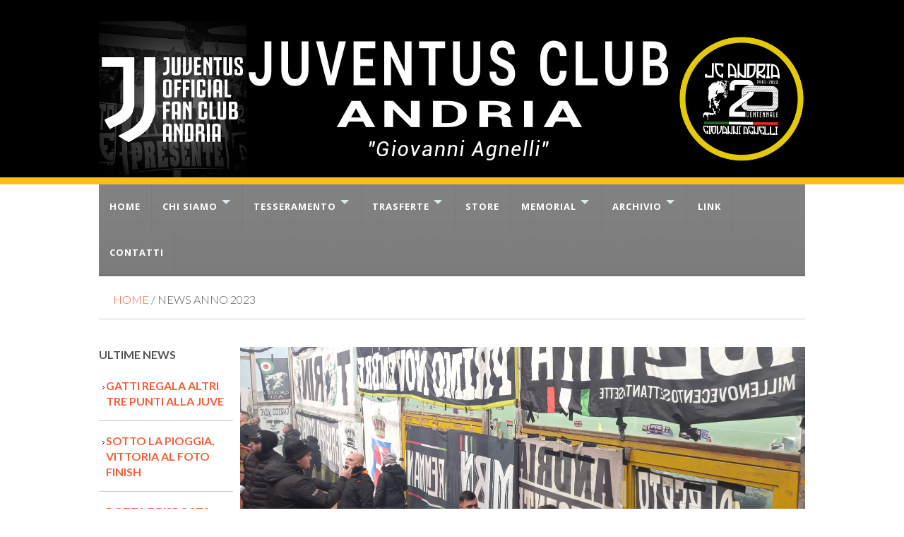

--- FILE ---
content_type: text/html; Charset=utf-8
request_url: http://www.juventusclubandria.com/news.asp?anno=2023
body_size: 133556
content:

<!doctype html>
<html lang='it'>
<head>
<meta http-equiv="Content-Type" content="text/html; charset=iso-8859-1" /> 
<meta http-equiv="X-UA-Compatible" content="IE=edge">
<meta name="viewport" content="width=device-width">
<meta name="viewport" content="width=device-width, initial-scale=1">
<meta http-equiv="Content-Type" content="text/html; charset=iso-8859-1" /> 
<title>Juventus Club Andria - &quot;Gianni Agnelli&quot;</title>
<link rel="stylesheet" href="styles.css">
<script src="http://code.jquery.com/jquery-latest.min.js" type="text/javascript"></script>
<script src="script.js"></script>
<style type="text/css">
<!--
body {
	margin-left: 0px;
	margin-top: 0px;
}
.Stile1 {
	font-family: Arial, Helvetica, sans-serif;
	font-weight: bold;
	font-size: 18px;
	color: #333333;
}
.Stile2 {font-size: 18px; color: #333333; font-family: Arial, Helvetica, sans-serif;}
.Stile3 {font-size: 18px}
.Stile4 {
	font-family: Arial, Helvetica, sans-serif;
	color: #FFFFFF;
}
.Stile6 {font-size: 14px}
.Stile8 {font-family: Arial, Helvetica, sans-serif; color: #999999; font-size: 12px; }
-->
</style>
    <style> 
        .captionOrange, .captionBlack
        {
            color: #fff;
            font-size: 20px;
            line-height: 60px;
            text-align: left;
            border-radius: 4px;
        }
        .captionOrange
        {
            background: #EB5100;
            background-color: rgba(235, 81, 0, 0.6);
        }
        .captionBlack
        {
        	font-size:32px;
			font-family:Arial, Helvetica, sans-serif;
            background: #000;
            background-color: rgba(0, 0, 0, 0.4);
        }
        a.captionOrange, A.captionOrange:active, A.captionOrange:visited
        {
        	color: #ffffff;
        	text-decoration: none;
        }
        a.captionOrange:hover
        {
            color: #eb5100;
            text-decoration: underline;
            background-color: #eeeeee;
            background-color: rgba(238, 238, 238, 0.7);
        }
        .bricon
        {
            background: url(img/browser-icons.png);
        }
    </style>
<!-- Bootstrap core CSS -->
    <link href="assets/css/bootstrap.css" rel="stylesheet">
    <!-- Custom styles for this template -->
    <link href="assets/css/main.css" rel="stylesheet">
    <link href="assets/css/font-awesome.min.css" rel="stylesheet">
    <link href="assets/css/prism.css" rel="stylesheet" />
    <link href="assets/css/jquery.mCustomScrollbar.css" rel="stylesheet" type="text/css" />
    <!-- HTML5 shim and Respond.js IE8 support of HTML5 elements and media queries -->
    <!--[if lt IE 9]>
      <script src="https://oss.maxcdn.com/libs/html5shiv/3.7.0/html5shiv.js"></script>
      <script src="https://oss.maxcdn.com/libs/respond.js/1.3.0/respond.min.js"></script>
    <![endif]-->
	
	<!-- Caption Style -->

    <!-- it works the same with all jquery version from 1.x to 2.x -->
    <script type="text/javascript" src="js/jquery-1.9.1.min.js"></script>
    <!-- use jssor.slider.mini.js (40KB) or jssor.sliderc.mini.js (32KB, with caption, no slideshow) or jssor.sliders.mini.js (28KB, no caption, no slideshow) instead for release -->
    <!-- jssor.slider.mini.js = jssor.sliderc.mini.js = jssor.sliders.mini.js = (jssor.js + jssor.slider.js) -->
    <script type="text/javascript" src="js/jssor.js"></script>
    <script type="text/javascript" src="js/jssor.slider.js"></script>
        <script>
        jQuery(document).ready(function ($) {
            //Reference http://www.jssor.com/development/slider-with-slideshow-jquery.html
            //Reference http://www.jssor.com/development/tool-slideshow-transition-viewer.html

            var _SlideshowTransitions = [
            //Fade in R
            {$Duration: 1200, x: -0.3, $During: { $Left: [0.3, 0.7] }, $Easing: { $Left: $JssorEasing$.$EaseInCubic, $Opacity: $JssorEasing$.$EaseLinear }, $Opacity: 2 }
            //Fade out L
            , { $Duration: 1200, x: 0.3, $SlideOut: true, $Easing: { $Left: $JssorEasing$.$EaseInCubic, $Opacity: $JssorEasing$.$EaseLinear }, $Opacity: 2 }
            ];

            var options = {
                $AutoPlay: true,                                    //[Optional] Whether to auto play, to enable slideshow, this option must be set to true, default value is false
                $AutoPlaySteps: 1,                                  //[Optional] Steps to go for each navigation request (this options applys only when slideshow disabled), the default value is 1
                $AutoPlayInterval: 9000,                            //[Optional] Interval (in milliseconds) to go for next slide since the previous stopped if the slider is auto playing, default value is 3000
                $PauseOnHover: 1,                               //[Optional] Whether to pause when mouse over if a slider is auto playing, 0 no pause, 1 pause for desktop, 2 pause for touch device, 3 pause for desktop and touch device, 4 freeze for desktop, 8 freeze for touch device, 12 freeze for desktop and touch device, default value is 1

                $ArrowKeyNavigation: true,   			            //[Optional] Allows keyboard (arrow key) navigation or not, default value is false
                $SlideDuration: 500,                                //[Optional] Specifies default duration (swipe) for slide in milliseconds, default value is 500
                $MinDragOffsetToSlide: 20,                          //[Optional] Minimum drag offset to trigger slide , default value is 20
                //$SlideWidth: 600,                                 //[Optional] Width of every slide in pixels, default value is width of 'slides' container
                //$SlideHeight: 300,                                //[Optional] Height of every slide in pixels, default value is height of 'slides' container
                $SlideSpacing: 0, 					                //[Optional] Space between each slide in pixels, default value is 0
                $DisplayPieces: 1,                                  //[Optional] Number of pieces to display (the slideshow would be disabled if the value is set to greater than 1), the default value is 1
                $ParkingPosition: 0,                                //[Optional] The offset position to park slide (this options applys only when slideshow disabled), default value is 0.
                $UISearchMode: 1,                                   //[Optional] The way (0 parellel, 1 recursive, default value is 1) to search UI components (slides container, loading screen, navigator container, arrow navigator container, thumbnail navigator container etc).
                $PlayOrientation: 1,                                //[Optional] Orientation to play slide (for auto play, navigation), 1 horizental, 2 vertical, 5 horizental reverse, 6 vertical reverse, default value is 1
                $DragOrientation: 3,                                //[Optional] Orientation to drag slide, 0 no drag, 1 horizental, 2 vertical, 3 either, default value is 1 (Note that the $DragOrientation should be the same as $PlayOrientation when $DisplayPieces is greater than 1, or parking position is not 0)

                $SlideshowOptions: {                                //[Optional] Options to specify and enable slideshow or not
                    $Class: $JssorSlideshowRunner$,                 //[Required] Class to create instance of slideshow
                    $Transitions: _SlideshowTransitions,            //[Required] An array of slideshow transitions to play slideshow
                    $TransitionsOrder: 1,                           //[Optional] The way to choose transition to play slide, 1 Sequence, 0 Random
                    $ShowLink: true                                    //[Optional] Whether to bring slide link on top of the slider when slideshow is running, default value is false
                },

                $BulletNavigatorOptions: {                                //[Optional] Options to specify and enable navigator or not
                    $Class: $JssorBulletNavigator$,                       //[Required] Class to create navigator instance
                    $ChanceToShow: 2,                               //[Required] 0 Never, 1 Mouse Over, 2 Always
                    $Lanes: 1,                                      //[Optional] Specify lanes to arrange items, default value is 1
                    $SpacingX: 10,                                   //[Optional] Horizontal space between each item in pixel, default value is 0
                    $SpacingY: 10                                    //[Optional] Vertical space between each item in pixel, default value is 0
                },

                $ArrowNavigatorOptions: {
                    $Class: $JssorArrowNavigator$,              //[Requried] Class to create arrow navigator instance
                    $ChanceToShow: 2,                                //[Required] 0 Never, 1 Mouse Over, 2 Always
                    $AutoCenter: 2                                 //[Optional] Auto center navigator in parent container, 0 None, 1 Horizontal, 2 Vertical, 3 Both, default value is 0
                },

                $ThumbnailNavigatorOptions: {
                    $Class: $JssorThumbnailNavigator$,              //[Required] Class to create thumbnail navigator instance
                    $ChanceToShow: 2,                               //[Required] 0 Never, 1 Mouse Over, 2 Always
                    $ActionMode: 0,                                 //[Optional] 0 None, 1 act by click, 2 act by mouse hover, 3 both, default value is 1
                    $DisableDrag: true                              //[Optional] Disable drag or not, default value is false
                }
            };

	var options1 = {
                $AutoPlay: true,                                    //[Optional] Whether to auto play, to enable slideshow, this option must be set to true, default value is false
                $AutoPlaySteps: 1,                                  //[Optional] Steps to go for each navigation request (this options applys only when slideshow disabled), the default value is 1
                $AutoPlayInterval: 3000,                            //[Optional] Interval (in milliseconds) to go for next slide since the previous stopped if the slider is auto playing, default value is 3000
                $PauseOnHover: 1,                               //[Optional] Whether to pause when mouse over if a slider is auto playing, 0 no pause, 1 pause for desktop, 2 pause for touch device, 3 pause for desktop and touch device, 4 freeze for desktop, 8 freeze for touch device, 12 freeze for desktop and touch device, default value is 1

                $ArrowKeyNavigation: true,   			            //[Optional] Allows keyboard (arrow key) navigation or not, default value is false
                $SlideDuration: 1000,                                //[Optional] Specifies default duration (swipe) for slide in milliseconds, default value is 500
                $MinDragOffsetToSlide: 20,                          //[Optional] Minimum drag offset to trigger slide , default value is 20
                //$SlideWidth: 600,                                 //[Optional] Width of every slide in pixels, default value is width of 'slides' container
                //$SlideHeight: 300,                                //[Optional] Height of every slide in pixels, default value is height of 'slides' container
                $SlideSpacing: 0, 					                //[Optional] Space between each slide in pixels, default value is 0
                $DisplayPieces: 1,                                  //[Optional] Number of pieces to display (the slideshow would be disabled if the value is set to greater than 1), the default value is 1
                $ParkingPosition: 0,                                //[Optional] The offset position to park slide (this options applys only when slideshow disabled), default value is 0.
                $UISearchMode: 1,                                   //[Optional] The way (0 parellel, 1 recursive, default value is 1) to search UI components (slides container, loading screen, navigator container, arrow navigator container, thumbnail navigator container etc).
                $PlayOrientation: 2,                                //[Optional] Orientation to play slide (for auto play, navigation), 1 horizental, 2 vertical, 5 horizental reverse, 6 vertical reverse, default value is 1
                $DragOrientation: 3,                                //[Optional] Orientation to drag slide, 0 no drag, 1 horizental, 2 vertical, 3 either, default value is 1 (Note that the $DragOrientation should be the same as $PlayOrientation when $DisplayPieces is greater than 1, or parking position is not 0)

                $SlideshowOptions: {                                //[Optional] Options to specify and enable slideshow or not
                    $Class: $JssorSlideshowRunner$,                 //[Required] Class to create instance of slideshow
                    $Transitions: _SlideshowTransitions,            //[Required] An array of slideshow transitions to play slideshow
                    $TransitionsOrder: 1,                           //[Optional] The way to choose transition to play slide, 1 Sequence, 0 Random
                    $ShowLink: true                                    //[Optional] Whether to bring slide link on top of the slider when slideshow is running, default value is false
                },

                $BulletNavigatorOptions: {                                //[Optional] Options to specify and enable navigator or not
                    $Class: $JssorBulletNavigator$,                       //[Required] Class to create navigator instance
                    $ChanceToShow: 2,                               //[Required] 0 Never, 1 Mouse Over, 2 Always
                    $Lanes: 1,                                      //[Optional] Specify lanes to arrange items, default value is 1
                    $SpacingX: 10,                                   //[Optional] Horizontal space between each item in pixel, default value is 0
                    $SpacingY: 10                                    //[Optional] Vertical space between each item in pixel, default value is 0
                },

                $ArrowNavigatorOptions: {
                    $Class: $JssorArrowNavigator$,              //[Requried] Class to create arrow navigator instance
                    $ChanceToShow: 2,                                //[Required] 0 Never, 1 Mouse Over, 2 Always
                    $AutoCenter: 2                                 //[Optional] Auto center navigator in parent container, 0 None, 1 Horizontal, 2 Vertical, 3 Both, default value is 0
                },

                $ThumbnailNavigatorOptions: {
                    $Class: $JssorThumbnailNavigator$,              //[Required] Class to create thumbnail navigator instance
                    $ChanceToShow: 2,                               //[Required] 0 Never, 1 Mouse Over, 2 Always
                    $ActionMode: 0,                                 //[Optional] 0 None, 1 act by click, 2 act by mouse hover, 3 both, default value is 1
                    $DisableDrag: true                              //[Optional] Disable drag or not, default value is false
                }
            };

            var jssor_sliderb = new $JssorSlider$("sliderb_container", options);
	    var jssor_sliderb1 = new $JssorSlider$("sliderb1_container", options1);
	    var jssor_sliderb2 = new $JssorSlider$("sliderb2_container", options);
	    var jssor_sliderb3 = new $JssorSlider$("sliderb3_container", options1);
			
            //responsive code begin
            //you can remove responsive code if you don't want the slider scales while window resizes
            function ScaleSlider() {
                var parentWidth = jssor_sliderb.$Elmt.parentNode.clientWidth;
                if (parentWidth)
                    jssor_sliderb.$ScaleWidth(Math.min(parentWidth, 1000));
                else
                    window.setTimeout(ScaleSlider, 30);
            }

            ScaleSlider();

            if (!navigator.userAgent.match(/(iPhone|iPod|iPad|BlackBerry|IEMobile)/)) {
                $(window).bind('resize', ScaleSlider);
            }


            //if (navigator.userAgent.match(/(iPhone|iPod|iPad)/)) {
            //    $(window).bind("orientationchange", ScaleSlider);
            //}
            //responsive code end
        });
    </script>
	<link rel="icon" href="/favicon.ico" />
</head>

<body>
<div align="center">
  <table width="100%" border="0" cellspacing="0" cellpadding="0">
    <tr>
      <td height="30" bgcolor="#000000">&nbsp;</td>
    </tr>
    <tr>
      <td height="200" bgcolor="#000000"><div align="center">
        <table width="1000" height="200" border="0" cellpadding="0" cellspacing="0">
          <tr>
            <td width="131"><img src="images/logo_juve.jpg"></td>
            <td width="620"><div align="right"><img src="images/motto1.jpg" alt="Motto Club" width="600" height="185"></div></td>
            <td width="40">&nbsp;</td>
            <td width="23">&nbsp;</td>
            <td width="180"><div align="center"><img src="images/totem_nero_big.jpg" height="180"  width="180" alt="totem"></div></td>
          </tr>
        </table>
      </div></td>
    </tr>
    <tr>
      <td height="10" bgcolor="#febd17"></td>
    </tr>
    <tr>
      <td><div align="center">
        <table width="1000" border="0" cellspacing="0" cellpadding="0">
          <tr>
            <td><div id="cssmenu" style="z-index:20;">
<ul>
   <li><a href='index.asp'><span>Home</span></a></li>
   <li class='has-sub'><a href='content.asp?id=1'><span>Chi Siamo</span></a>
   	<ul>
   	   <li><a href='content.asp?id=1'><span>La Storia</span></a></li>
	   <li><a href='content.asp?id=2'><span>Direttivo</span></a></li>
       <li class='last'><a href='#'><span></span></a></li>
    </ul>
   </li>
   
   <li class='has-sub'><a href='content.asp?id=1'><span>Tesseramento</span></a>
   	<ul>
		<li><a href='content.asp?id=17'><span>Regole Tesseramento</span></a></li>
   	   <li><a href='content.asp?id=18'><span>Socio Official Fan Effettivo</span></a></li>
	   <li><a href='content.asp?id=20'><span>Socio Official Fan Giovane</span></a></li>
	   <li><a href='content.asp?id=21'><span>Socio Official Fan Semplice</span></a></li>
	   <li><a href='content.asp?id=19'><span>Socio Official Fan Donna</span></a></li>
	   <li><a href='content.asp?id=23'><span>Socio Official Fan Under 16</span></a></li>
	   <li><a href='content.asp?id=25'><span>Socio Official Fan Under 6</span></a></li>	
	   <li><a href='modulo.asp'><span>Modulo</span></a></li>
	   <li><a href='content.asp?id=22'><span>Locandina Tesseramento</span></a></li>
       <li class='last'><a href='#'><span></span></a></li>
    </ul>
   </li>
  
  
  <li class='has-sub'><a href='content.asp?id=1'><span>Trasferte</span></a>
   	<ul>

	   <li class='last'><a href='#'><span></span></a></li>
    </ul>
   </li>
  
  <li><a href='content.asp?id=7'><span>Store</span></a></li>
  
<li class='has-sub'><a href='#'><span>Memorial</span></a>
   	<ul>
   	   <li><a href='content.asp?id=13'><span>Lorenzo Lomuscio</span></a></li>
	   <li><a href='content.asp?id=14'><span>Albo d'Oro</span></a></li>
    </ul>
   </li>

  <li class='has-sub'><a href='content.asp?id=1'><span>Archivio</span></a>
   	<ul>
   	   <li><a href='news.asp'><span>News</span></a></li>
	   <li><a href='gallery.asp'><span>Immagini</span></a></li>
	   <li><a href='video.asp'><span>Video</span></a></li>
	   <li class='last'><a href='#'><span></span></a></li>
    </ul>
   </li>
  
  <li><a href='link.asp'><span>Link</span></a></li>
   
  <li class='last'><a href='content.asp?id=8'><span>Contatti</span></a></li>
</ul>
</div></td>
            </tr>
          <tr>
             <td><table width="1000" border="0" align="center" cellpadding="0" cellspacing="0">
               <tr>
                 <td>&nbsp;</td>
                 <td>&nbsp;</td>
               </tr>
               <tr>
                 <td width="20">&nbsp;</td>
                 <td><a href="index.asp">HOME</a> / NEWS ANNO 2023</td>
               </tr>
             </table></td>
          </tr>
		  <tr>
		  <td><hr></td>
		  </tr>
		  <tr>
             <td valign="top">&nbsp;</td>
          </tr>
	  <tr>
             <td><table width="100%" border="0" cellspacing="0" cellpadding="0">
               <tr>
                 <td valign="top">
<table width="95%" border="0" cellspacing="0" cellpadding="0" align="left">
  <tr>
    <td colspan="2"><b>ULTIME NEWS</b></td>
  </tr>
  <tr>
    <td>&nbsp;</td>
    <td>&nbsp;</td>
  </tr>

	
  <tr>
    <td valign="top"><img src="images/dot.jpg" alt="dot"></td>
    <td><a href="news.asp?id=1826"><b>GATTI REGALA ALTRI TRE PUNTI ALLA JUVE</b></a></td>
  </tr>
  <tr>
    <td colspan="2"><hr></td>
  </tr>
 
	
  <tr>
    <td valign="top"><img src="images/dot.jpg" alt="dot"></td>
    <td><a href="news.asp?id=1825"><b>SOTTO LA PIOGGIA, VITTORIA AL FOTO FINISH</b></a></td>
  </tr>
  <tr>
    <td colspan="2"><hr></td>
  </tr>
 
	
  <tr>
    <td valign="top"><img src="images/dot.jpg" alt="dot"></td>
    <td><a href="news.asp?id=1824"><b>BOTTA E RISPOSTA CONTRO L'INTER, FINISCE 1-1</b></a></td>
  </tr>
  <tr>
    <td colspan="2"><hr></td>
  </tr>
 
	
  <tr>
    <td valign="top"><img src="images/dot.jpg" alt="dot"></td>
    <td><a href="news.asp?id=1823"><b>LA JUVE SOFFRE MA FA POKERISSIMO</b></a></td>
  </tr>
  <tr>
    <td colspan="2"><hr></td>
  </tr>
 
	
  <tr>
    <td valign="top"><img src="images/dot.jpg" alt="dot"></td>
    <td><a href="news.asp?id=1822"><b>ESPUGNATA FIRENZE, GODURIA ALLO STATO PURO. SUPERATA QUOTA 800 ISCRITTI AL CLUB</b></a></td>
  </tr>
  <tr>
    <td colspan="2"><hr></td>
  </tr>
 
  <tr>
    <td>&nbsp;</td>
    <td>&nbsp;</td>
  </tr>
  <tr>
    <td colspan="2"><b>ARCHIVIO NEWS</b></td>
  </tr>
  
  <tr>
    <td valign="top"><img src="images/dot.jpg" alt="dot"></td>
    <td><a href="news.asp?anno=2009"><b>News anno 2009</b></a></td>
  </tr>
  
  <tr>
    <td valign="top"><img src="images/dot.jpg" alt="dot"></td>
    <td><a href="news.asp?anno=2010"><b>News anno 2010</b></a></td>
  </tr>
  
  <tr>
    <td valign="top"><img src="images/dot.jpg" alt="dot"></td>
    <td><a href="news.asp?anno=2011"><b>News anno 2011</b></a></td>
  </tr>
  
  <tr>
    <td valign="top"><img src="images/dot.jpg" alt="dot"></td>
    <td><a href="news.asp?anno=2012"><b>News anno 2012</b></a></td>
  </tr>
  
  <tr>
    <td valign="top"><img src="images/dot.jpg" alt="dot"></td>
    <td><a href="news.asp?anno=2013"><b>News anno 2013</b></a></td>
  </tr>
  
  <tr>
    <td valign="top"><img src="images/dot.jpg" alt="dot"></td>
    <td><a href="news.asp?anno=2014"><b>News anno 2014</b></a></td>
  </tr>
  
  <tr>
    <td valign="top"><img src="images/dot.jpg" alt="dot"></td>
    <td><a href="news.asp?anno=2015"><b>News anno 2015</b></a></td>
  </tr>
  
  <tr>
    <td valign="top"><img src="images/dot.jpg" alt="dot"></td>
    <td><a href="news.asp?anno=2016"><b>News anno 2016</b></a></td>
  </tr>
  
  <tr>
    <td valign="top"><img src="images/dot.jpg" alt="dot"></td>
    <td><a href="news.asp?anno=2017"><b>News anno 2017</b></a></td>
  </tr>
  
  <tr>
    <td valign="top"><img src="images/dot.jpg" alt="dot"></td>
    <td><a href="news.asp?anno=2018"><b>News anno 2018</b></a></td>
  </tr>
  
  <tr>
    <td valign="top"><img src="images/dot.jpg" alt="dot"></td>
    <td><a href="news.asp?anno=2019"><b>News anno 2019</b></a></td>
  </tr>
  
  <tr>
    <td valign="top"><img src="images/dot.jpg" alt="dot"></td>
    <td><a href="news.asp?anno=2020"><b>News anno 2020</b></a></td>
  </tr>
  
  <tr>
    <td valign="top"><img src="images/dot.jpg" alt="dot"></td>
    <td><a href="news.asp?anno=2021"><b>News anno 2021</b></a></td>
  </tr>
  
  <tr>
    <td valign="top"><img src="images/dot.jpg" alt="dot"></td>
    <td><a href="news.asp?anno=2022"><b>News anno 2022</b></a></td>
  </tr>
  
  <tr>
    <td valign="top"><img src="images/dot.jpg" alt="dot"></td>
    <td><a href="news.asp?anno=2023"><b>News anno 2023</b></a></td>
  </tr>
  
  <tr>
    <td valign="top"><img src="images/dot.jpg" alt="dot"></td>
    <td><a href="news.asp?anno=2024"><b>News anno 2024</b></a></td>
  </tr>
  
  <tr>
    <td valign="top"><img src="images/dot.jpg" alt="dot"></td>
    <td><a href="news.asp?anno=2025"><b>News anno 2025</b></a></td>
  </tr>
  
  <tr>
    <td valign="top"><img src="images/dot.jpg" alt="dot"></td>
    <td><a href="news.asp?anno=2026"><b>News anno 2026</b></a></td>
  </tr>
  
    <tr>
    <td>&nbsp;</td>
    <td>&nbsp;</td>
  </tr>
</table>
</td>

	
  <td width="80%"><table width="99%" border="0" cellspacing="0" cellpadding="0">
  
  <tr>
    <td><img src="public/news/1827.jpg" onload="javascript:this.width=(800)"></td>
  </tr>
  <tr>
    <td>&nbsp;</td>
  </tr>
  <tr>
    <td><b>SUPERATA QUOTA 900 SOCI ISCRITTI. LA JUVE RALLENTA A GENOVA</b></td>
  </tr>
  <tr>
    <td>&nbsp;</td>
  </tr>
  <tr>
    <td>La Juve non riesce a superare al Marassi un Genoa che si è dimostrato un avversario ostico da affrontare. 1-1 il finale con Chiesa su rigore nel primo tempo. Se a questo ci mettiamo la nostra nostra incapacità a produrre gioco, il risultato che ne viene fuori è quasi scontato. Prima o poi sarebbe arrivato uno stop, dopo un periodo di vittorie. Peccato però che anche l'arbitraggio ci ha messo del suo in maniera determinante non concedendo un calcio di rigore solare mentre altrove si fischiano rigori ogni due per tre. Non importa, conosciamo la forza della nostra squadra, sappiamo che cercano di metterci tutto l'impegno possibile per cercare di restare li agganciati all'Inter che nel frattempo è andata a + 4. In questa settimana post Genova abbiamo raggiunto e superato la quota dei 900 iscritti in stagione, un altro risultato davvero che non ci aspettavamo se rapportiamo il tutto alla stagione negativa da cui si arrivava oltre alla mancanza delle coppe europee. In questa stagione ci si aspettava un calo delle iscrizioni che non sta avvenendo, anzi ci stiamo avvicinando ai numeri incredibili e da record della passata stagione. Semplicemente i migliori, l'unico Club della Puglia senza l'ausilio di sezioni, che riesce a mettere assieme così tanta gente. A Genova ovviamente non potevamo mancare, partiti in aereo per Pisa i nostri hanno poi raggiunto il capoluogo ligure grazie agli amici di Massa. Come sempre in prima linea con le pezze sulla vetrata principale di un settore ospiti tra i peggiori in Italia. Tifo stupendo, con un settore in grande spolvero. Tantissime le bandiere presenti. Notte in aeroporto per i nostri che hanno dovuto attendere l'apertura dello scalo avvenuta soltanto alle 4 del mattino. Che sacrifici pur di esserci sempre. 
OVUNQUE AL TUO FIANCO</td>
  </tr>
    <tr>
    <td>&nbsp;</td>
  </tr>
    <tr>
    <td><hr /></td>
  </tr>
    <tr>
    <td>&nbsp;</td>
  </tr>
  
   
  <tr>
    <td><img src="public/news/1826.jpg" onload="javascript:this.width=(800)"></td>
  </tr>
  <tr>
    <td>&nbsp;</td>
  </tr>
  <tr>
    <td><b>GATTI REGALA ALTRI TRE PUNTI ALLA JUVE</b></td>
  </tr>
  <tr>
    <td>&nbsp;</td>
  </tr>
  <tr>
    <td>Altra vittoria di corto muso, 1-0, come piacciono al nostro Mister Allegri, altra vittoria decisa da Federico Gatti che si ripete dopo la rete decisiva di Monza. Un difensore sempre più con il vizio del gol. Una Juve che poteva deciderla prima ma che poi ha incredibilmente sofferto rischiando di andare in svantaggio. Ma la sorte ha deciso di premiarci ed ecco che nella ripresa la rete di Gatti è risultata poi essere decisiva. E' stata una trasferta dai numeri nuovamente alti per il nostro Club, con altre 120 persone partite da Andria per raggiungere Torino, con un altro Bus è la solita carovana di soci con voli aerei, minivan e auto private. Insomma non ci siamo fatti mancare nulla, nemmeno lo stendardo originalissimo ideato da Francesco Lorusso che recitava "LA BANDA DEL CORTO MUSO" con il Mister ritratto nella storica mimica in una intervista. Al termine della partita, tantissima la gente in coda per lasciarsi fotografare con lo stendardo. Come sempre nutrita la pattuglia in CURVA SUD dei nostri soci che si sono posizionati tutti in basso a sinistra dietro le nostre immancabili pezze. Un grazie ad Andrea Di Teo, Francesco Lorusso e Leonardo Addati per aver tenuto il nostro gruppo sempre sotto controllo. Ma come non ringraziare il buon Sabino Chieppa, ancora una volta encomiabile per la passione che ci mette, per la pazienza nel cercare di rendere indimenticabile ogni trasferta. Bellissima la sciarpata fatta all'arrivo del Bus a Torino con le nuove sciarpe del ventennale. Impattanti. Il pranzo di gruppo al ristorante è stato più numeroso del solito. Hanno celebrato al meglio l'Immacolata. Onore ai presenti per aver lasciato le proprie famiglie, i propri affetti ed essersi messi in viaggio verso Torino. Al Club solito pienone, solita goliardia. Fervono intanto i preparativi per la festa della VIGILIA DI NATALE che terremo presso la Caffetteria Goodness con la presenza dei SottoSuono. I ticket per ricevere la consumazione alcolica a prezzo agevolato (4 euro), sono in distribuzione presso la sede del Club o presso la Caffetteria stessa.
LA GENTE COME NOI NON MOLLA MAI  </td>
  </tr>
    <tr>
    <td>&nbsp;</td>
  </tr>
    <tr>
    <td><hr /></td>
  </tr>
    <tr>
    <td>&nbsp;</td>
  </tr>
  
   
  <tr>
    <td><img src="public/news/1825.jpg" onload="javascript:this.width=(800)"></td>
  </tr>
  <tr>
    <td>&nbsp;</td>
  </tr>
  <tr>
    <td><b>SOTTO LA PIOGGIA, VITTORIA AL FOTO FINISH</b></td>
  </tr>
  <tr>
    <td>&nbsp;</td>
  </tr>
  <tr>
    <td>Mamma mia ragazzi quant'acqua hanno preso i nostri soci saliti su a Monza in settimana di venerdì sera. Roba da libro cuore. Partiti in 11, quattro in auto, i restanti tutti con voli aerei chi su Malpensa chi su Orio al Serio assieme agli inseparabili amici fraterni di Barletta. Giunti negli aeroporti si sono trasferiti a Monza con auto a noleggio. Traffico pazzesco per chi giunto da Malpensa con strada sbagliata per ben due volte oltre a code per incidenti. Finalmente imboccano la strada giusta verso lo stadio brianzolo. Come da previsioni viene giù tantissima acqua che non lascia mai tregua. A stento riescono ad appendere le pezze sulle cancellate oramai bagnate. Le mettono sulla balconata interna. Fabietto inizia a sbandierare imperterrito sotto la pioggia battente. Eroico. La Juve passa subito in vantaggio dopo il calcio di rigore sbagliato da Vlahovic ci pensa Rabiot a rimettere le cose a posto. La partita sembra essere in assoluto controllo da parte dei nostri ragazzi in campo ma ecco giungere a tempo scaduto una doccia (l'ennesima) ma questa volta ghiacciata. Il Monza perviene immeritatamente al pareggio. Sconforto, soprattutto per chi come noi sa di dover affrontare tantissimi km prima di fare rientro a casa. Ma le sorprese non erano finite li. Palla al centro la Juve si rituffa in avanti con Rabiot, immenso, che caparbiamente conduce una azione splendida saltando in velocità gli avversari e mettendo una palla al bacio a centro area dove Gatti prima la cicca clamorosamente per poi scaraventarla in porta. Apoteosi, delirio, tutti inzuppati ci abbracciamo. La Vecchia Signora ha vinto ancora. Vittoria meritata che ci voleva soprattutto per chi ha seguito la squadra in Brianza. Onore a loro, onore al nostro Club. Bel tifo nel settore, gruppi compatti con i nostri che di tanto in tanto si andavano a riparare nell'area Bar al coperto. Terminata la partita cori possenti nel tunnel che conduceva all'uscita per poi correre alle auto infreddoliti ma soprattutto bagnati. Trovano un locale nel varesotto che gli accoglie per cenare nonostante l'ora tarda. Riescono ad asciugarsi, a riscaldarsi e a mangiare. Immensi. Poi dritti a Malpensa dove alle 6 circa avevano il volo di rientro verso Bari. Si resta in scia dell'Inter. Nessuna illusione ma giochiamocela. 
NON TI LASCEREMO MAI!
</td>
  </tr>
    <tr>
    <td>&nbsp;</td>
  </tr>
    <tr>
    <td><hr /></td>
  </tr>
    <tr>
    <td>&nbsp;</td>
  </tr>
  
   
  <tr>
    <td><img src="public/news/1824.jpg" onload="javascript:this.width=(800)"></td>
  </tr>
  <tr>
    <td>&nbsp;</td>
  </tr>
  <tr>
    <td><b>BOTTA E RISPOSTA CONTRO L'INTER, FINISCE 1-1</b></td>
  </tr>
  <tr>
    <td>&nbsp;</td>
  </tr>
  <tr>
    <td>Sorpasso non riuscito. La Juve non è riuscita a battere l'Inter restando a due punti di distanza. Una partita che ai punti sarebbe sicuramente andata ai bianconeri, seppur priva di emozioni soprattutto nella ripresa quando le due squadre hanno badato più a non scoprirsi che a provare la strada della vittoria. Peccato perchè da una partita come questa ci si aspettava tutti molto ma molto di più. Come al solito l'arbitraggio ma soprattutto il Var hanno deciso di non giudicare falloso l'intervento da cui è poi nata l'azione del pareggio dei merdazzurri. Peccato che contro il Verona per molto meno sia stata poi annullata una splendida rete a Kean, così come a Lecce dove per un fallo simile è stata tolta la gioia del gol ai salentini contro il Milan. Come sempre accade con l'Inter nel dubbio si lascia passare tutto a loro favore. Per fortuna che non hanno fischiato nessun rigore......Di Vlahovic la splendida rete del vantaggio bianconero, una azione in velocità condotta magistralmente da Federico Chiesa. Se sul campo non siamo riusciti a vincere il nostro Club ha vinto con i numeri in questa trasferta. Con ben 121 soci che hanno raggiunto Torino con ogni mezzo ed un Bus tutto al completo. Bravi tutti. Lo zoccolo duro era in Sud primo anello tutti posizionati in basso alla sinistra dietro le nostre pezze. Prima della partita due nostri soci, Sabino Chieppa e Laura Del Mastro hanno fatto da sbandieratori in campo per conto della Società, posizionandosi sul rettilineo della Tribuna Est. Una emozione incredibile quella vissuta dai nostri soci. Nel bus solita goliardia, con il tradizionale apericena alla partenza organizzato dal buon Sabino. Pranzo di gruppo al solito ristorante di fronte alla Sud per poi fare ingresso ognuno nei settori di appartenenza con il gruppo della Sud capitanato da Andrea Di Teo e Savino Roberto.  Un gruppo di soci arrivato in aereo ha pernottato a Torino incontrando al mattino nella sala colazione il Mister Massimiliano Allegri. Il Bus ha fatto rientro in città alle 11,15 di lunedì mattina. Stanchi per il faticosissimo viaggio ma soddisfatti dalla perfetta organizzazione della trasferta. Al Club il solito pienone con una sala ribollente di passione. 
Già pronti per la prossima trasferta a Monza dove in 11 saranno i nostri presenti. Onore a loro.
JUVENTUS CLUB ANDRIA, PASSIONE ALLO STATO PURO.</td>
  </tr>
    <tr>
    <td>&nbsp;</td>
  </tr>
    <tr>
    <td><hr /></td>
  </tr>
    <tr>
    <td>&nbsp;</td>
  </tr>
  
   
  <tr>
    <td><img src="public/news/1823.jpg" onload="javascript:this.width=(800)"></td>
  </tr>
  <tr>
    <td>&nbsp;</td>
  </tr>
  <tr>
    <td><b>LA JUVE SOFFRE MA FA POKERISSIMO</b></td>
  </tr>
  <tr>
    <td>&nbsp;</td>
  </tr>
  <tr>
    <td>Quinta vittoria consecutiva per la Juventus di Allegri che battendo per 2-1 il Cagliari di Ranieri, consolida la seconda posizione in classifica a soli due lunghezze dall'Intermerda che incontrerà allo Stadium subito dopo la sosta per le Nazionali. Una sosta che francamente non ci voleva perchè spezzerà inevitabilmente il ritmo ma soprattutto rischia di deconcentrare la squadra che almeno a livello di testa sta davvero bene. Ancora una Juve però sofferente in campo, con il gioco che latita ma ribadiamo il concetto: con questi uomini non possiamo assolutamente pretendere di più. Stessa identica squadra della passata stagione, stesso allenatore, stesso modo di intendere il calcio. Ma ci basta sapere che quest'anno la squadra lotta, che tutti remano nella stessa direzione. Lo scontro diretto contro i merdazzurri ci dirà qualcosa in più, ma nessuna illusione, restiamo sempre con i piedi per terra perchè consapevoli della forza della nostra squadra che noi MAI LASCEREMO, SEMPRE SOSTERREMO come abbiamo fatto anche nella sfida contro gli isolani decisa da due difensori centrali come Bremer ed il redivivo Rugani. Peccato per la rete subita che ci ha fatto non solo perdere l'imbattibilità ma anche soffrire nel finale di una partita che sembrava giù chiusa. In 9 i soci partiti per questa trasferta a Torino, tutti con voli aerei, tutti con pernottamento su Torino. Onore a chi si sbatte, a chi fa sacrifici fisici e soprattutto economici. Alla ripresa si ripartirà con il botto, ben 121 i soci prenotati ed accontentati per la sfida più importante della stagione. Nel frattempo al Club si procede a ritmi sostenuti nella consegna dei regali molto apprezzati, soprattutto le splendide sciarpe realizzate per celebrare il ventennale. Un passo avanti come sempre a tutti. Stiamo mettendo a punto una bella festa per lo scambio di auguri natalizi. Una cosa diversa dalla solita cena, dalla solita festa nelle sede sociale. Al passo con i tempi per una realtà che vive di originalità in un mondo fatto di tante fotocopie spesso sbiadite. 
<br><br>
JUVENTUS CLUB ANDRIA, SEMPRE UN PASSO AVANTI!</td>
  </tr>
    <tr>
    <td>&nbsp;</td>
  </tr>
    <tr>
    <td><hr /></td>
  </tr>
    <tr>
    <td>&nbsp;</td>
  </tr>
  
   
  <tr>
    <td><img src="public/news/1822.jpg" onload="javascript:this.width=(800)"></td>
  </tr>
  <tr>
    <td>&nbsp;</td>
  </tr>
  <tr>
    <td><b>ESPUGNATA FIRENZE, GODURIA ALLO STATO PURO. SUPERATA QUOTA 800 ISCRITTI AL CLUB</b></td>
  </tr>
  <tr>
    <td>&nbsp;</td>
  </tr>
  <tr>
    <td>La Juventus espugna il Franchi di Firenze per 1-0 grazie ad una rete del giovanissimo Miretti dopo una splendida azione partita dal basso. Ancora una vittoria pesantissima fuori casa per la nostra Juve dopo i tre punti conquistati anche a San Siro. Ancora una goduria totale soprattutto per i nostri 13 eroi al seguito nel settore ospiti dello stadio viola. Uno stadio che presentava un vuoto centrale nella loro curva. Soliti chiacchieroni, dovevano non presentarsi per solidarietà alle vittime dell'alluvione, ma come sempre nei fatti poi si sono contraddetti presentandosi tutti ed assiepandosi nella parte bassa o nei laterali della Curva. Fanno non uno ma ben due comunicati. Nessuno li ascolta. Sperano in un rinvio della partita ma nessuno li ascolta. La cosa più bella ed importante è stato come sempre il nostro essere superiori a tutto. Il nostro striscione dedicato alla gente che ha avuto seri problemi per l'ennesima alluvione nel nostro paese, ai morti di quest'altra assurda tragedia. NOI NON SIAMO COME VOI.....recitava il nostro striscione in curva realizzato dai Viking. Vicinanza alla Toscana colpita da questi eventi. Non certamente alla squallida gente che popola la loro curva, che non perde occasione per dimostrare tutta la loro ignoranza. Ma perchè perdere tempo a parlare del nulla? La partita è stata condotta dalla Fiorentina ma senza creare veri pericoli. Tattica attendista del nostro allenatore, non è una novità, ma si bada al sodo. Adesso vediamo una squadra operaia, pronta alla lotta, pronta alla sofferenza, pronta ad aiutarsi nei momenti difficili di una partita. Ci basta sapere che lottano, che sudano la maglia. Stanno meritando tutto il nostro supporto, tutto il nostro affetto questi encomiabili ragazzi che vengono a ringraziarci sotto il settore sia prima della gara che soprattutto al termine. Spettacolo sugli spalti. Abbiamo letteralmente dominato. Anche al Club sede piena e tantissimo entusiasmo che non si registrava da qualche tempo. Partiti in 13 i nostri eroi con un Van ed un auto si sono fermati in andata a Cassino per una sosta a suon di porchetta romana, bufala e del buon vino bianco che si accompagnava moooooltoooooo bene. Poi nuovamente in marcia verso Firenze dove arrivano per le 17 del pomeriggio compattandosi al casello di Firenze Sud con gli altri amici di ogni dove. Poi tutti in colonna verso lo stadio, per lo più Van e auto. Tutto molto tranquillo sia in entrata che in uscita. Al rientro una sosta poi dritti a casa con Franco Di Franco e Pasquale Cipriani alla guida che conducono tutto il gruppo ad Andria. Alle 06,15 di lunedì mattina erano già al casello. Ancora una volta pezze in prima linea sulla vetrata in basso con tanto rispetto da parte di tutti. Onore ai nostri ragazzi che si sono sobbarcati questi altri 1400 km tra andata e ritorno. Siamo uno spettacolo. Siamo già oltre gli ottocento iscritti al Club per quest'altra stagione. Un altro risultato straordinario targato JUVENTUS CLUB ANDRIA, che farà ancora una volta arrossire tanti.....ma non ci fermiamo qui. Avanti sempre, senza social, senza sezioni, senza squilli di tromba. A modo nostro come sempre senza se e senza ma. Provate ad imitarci.....
JC ANDRIA, PRONTI ALLA PROSSIMA BATTAGLIA</td>
  </tr>
    <tr>
    <td>&nbsp;</td>
  </tr>
    <tr>
    <td><hr /></td>
  </tr>
    <tr>
    <td>&nbsp;</td>
  </tr>
  
   
  <tr>
    <td><img src="public/news/1821.jpg" onload="javascript:this.width=(800)"></td>
  </tr>
  <tr>
    <td>&nbsp;</td>
  </tr>
  <tr>
    <td><b>ANDRIA&BARLETTA UNA LUNGA STORIA DI AMICIZIA</b></td>
  </tr>
  <tr>
    <td>&nbsp;</td>
  </tr>
  <tr>
    <td>Mentre altrove si celebrano eventi tanto per........qui da noi si vive ancora di antichi valori, di amicizie vere, di passione allo stato puro. Qui si continua a seguire la Vecchia Signora con lo stesso entusiasmo di venti anni fa, anzi un entusiasmo cresciuto in maniera esponenziale. Dopo avervi detto dei tanti amici dei Gruppi o Club di ogni dove che hanno voluto celebrare con video messaggi i nostri primi venti anni, dopo avervi raccontato delle emozioni vissute a Milano o al Club nel giorno dell'effettivo anniversario eccoci qui a raccontarvi di una splendida amicizia che va avanti negli anni nonostante tutto. Una amicizia che resiste ai "cambiamenti", una amicizia senza compromessi, fatta solo di condivisione e rispetto reciproco. JUVENTUS CLUB ANDRIA e JUVENTUS CLUB BARLETTA sempre in prima linea, sempre fianco a fianco. In ogni dove. Il Presidente del Club di Barletta, il mitico Gino Zagaria con il suo nuovo direttivo ha voluto omaggiare il nostro Club di una straordinaria targa celebrativa per rendere onore ai nostri primi VENTI ANNI. Questa la frase riportata sulla targa: "VENTI ANNI DI ORGOGLIO, PASSIONE, VISSUTI SEMPRE IN PRIMA LINEA. ONORE ALLO JUVENTUS CLUB ANDRIA. GLI AMICI DI BARLETTA".
Ricevere per noi questi attestati di stima vale più di ogni cosa. Il rispetto e le amicizie costruite sul campo sono i nostri baluardi a difesa del nostro modo di essere. Non per tutti. Grazie di cuore agli amici barlettani, ma soprattutto a Gino Zagaria, uomo vero, che non te le manda mai a dire. La targa è stata consegnata nella nostra sede sociale ed è adesso in bella mostra nell'ufficio del nostro Covo.
ANDRIA & BARLETTA per sempre.</td>
  </tr>
    <tr>
    <td>&nbsp;</td>
  </tr>
    <tr>
    <td><hr /></td>
  </tr>
    <tr>
    <td>&nbsp;</td>
  </tr>
  
   
  <tr>
    <td><img src="public/news/1820.jpg" onload="javascript:this.width=(800)"></td>
  </tr>
  <tr>
    <td>&nbsp;</td>
  </tr>
  <tr>
    <td><b>LA JUVE VINCE ALL'ULTIMO RESPIRO</b></td>
  </tr>
  <tr>
    <td>&nbsp;</td>
  </tr>
  <tr>
    <td>La Juventus batte per 1-0 il Verona nella partita sicuramente più bella, disputata dalla Juve in questa stagione. Una partita che avremmo meritato di risolvere ben prima dell'ultimo istante, ma causa un arbitraggio pessimo ed una sala Var a dir poco squallida, abbiamo anche rischiato di non portare a casa una vittoria preziosissima che ci ha permesso dopo tantissimi mesi di tornare, anche se solo per una notte, in testa alla classifica della Serie A. Un risultato sin qui strepitoso quello che i ragazzi di Allegri stanno ottenendo. Clamorose le reti annullate per fuorigioco a Kean, la prima davvero bella. Di Cambiaso la marcatura che ha permesso alla Juventus di conquistare una vittoria come detto meritatissima. Altra serata vissuta con entusiasmo in sede con la solita numerosa presenza di soci. Alla rete finale, il boato rabbioso di Via Enrico Dandolo ci dicono sia arrivato da Piazza Municipio a Piazza Trieste e Trento. Avanti così, a fari spenti, senza proclami, andiamo dove ci porta l'entusiasmo, senza arrendersi mai, credendoci sempre. A noi tifosi il compito di seguire e sostenere questa squadra che ci sta mettendo tutto l'impegno possibile. In 18 i nostri soci che hanno raggiunto Torino nella partita contro gli scaligeri. Un altra presenza numerica importante. Questa volta sono saliti tutti con voli aerei con relativo pernottamento sotto la Mole. Tornati a casa tutti strafelici di esserci stati soprattutto per l'epilogo finale. Al Club continua senza soste la consegna dei regali e delle tessere stagionali. Ricordiamo ai soci che non è possibile ritirare il tutto in occasione delle partite. 
PRONTI ALLA PROSSIMA BATTAGLIA.
JUVENTUS CLUB ANDRIA, VENTI ANNI DI QUESTI COLORI!</td>
  </tr>
    <tr>
    <td>&nbsp;</td>
  </tr>
    <tr>
    <td><hr /></td>
  </tr>
    <tr>
    <td>&nbsp;</td>
  </tr>
  
   
  <tr>
    <td><img src="public/news/1819.jpg" onload="javascript:this.width=(800)"></td>
  </tr>
  <tr>
    <td>&nbsp;</td>
  </tr>
  <tr>
    <td><b>VITTORIA FONDAMENTALE A MILANO, IL CLUB VERSO GLI OTTOCENTO ISCRITTI</b></td>
  </tr>
  <tr>
    <td>&nbsp;</td>
  </tr>
  <tr>
    <td>Il 22/10/2023 rappresentava per tutti noi una data importantissima. Cadeva il ventennale dalla fondazione dello JUVENTUS CLUB ANDRIA. Quale miglior occasione se non celebrarlo in uno stadio importante come quello di SAN SIRO? Corsi e ricorsi storici il decennale era stato celebrato al BERNABEU di Madrid. Anche questa volta ci siamo preparati per celebrarlo al meglio con uno striscione celebrativo lungo 5 metri che riportava: VENTI ANNI DI QUESTI COLORI, la stessa frase riprodotta sulle sciarpe, sulla nuova pezza oltre che sugli adesivi celebrativi. Partiti alle 7,00 per Milano in 20 unità tra chi a bordo del Mini Van chi più comodamente in volo aereo con relativo pernottamento. Un viaggio volato via come sempre tra goliardia e passione allo stato puro, tra Borgetti e Sambuca. Alle 17,00 erano già tutti nel parcheggio ospiti. Man mano arrivavano anche i soci in aereo nel parcheggio. Foto di gruppo con il San Siro alle spalle. La cosa più bella? l'aver ricevuto decine e decine di video messaggi di auguri da parte di Club e Gruppi di ogni zona d'Italia. Spettacolo. Tutto questo significa che in questi lunghissimi venti anni abbiamo conquistato la stima ed il rispetto di tutti, macinando km, dimostrando sul campo tutta la nostra straordinaria mentalità Ci riempie di onore ed orgoglio ricevere questi riconoscimenti che otteniamo di anno in anno. Alle 19, dopo la lunghissima arrampicata verso il terzo anello, erano tutti dentro, tutti posizionati alla sinistra della porta in prima linea sulla balconata. Dopo aver sistemato le solite pezze con al fianco quella dei nostri amici storici di Barletta, posizionano lo striscione celebrativo dei venti anni che ricopre le pezze. Lo striscione resta per tutti il primo tempo, per poi ad inizio ripresa dopo averlo tenuto a mano per un minuto, riporlo via. Grande la soddisfazione dei nostri ragazzi su, Salvatore e Fabio in primis, per essere riusciti nell'intento di onorare il nostro ventennale in una occasione così importante come da sempre rappresenta la trasferta a Milano, sponda rossonera. Non abbiamo lasciato nulla al caso, come sempre facciamo. Come la foto di MADRID, anche questa di MILANO entra di diritto nella storia del Club. La Juventus ha poi fatto il resto, regalandoci una serata da sballo grazie alla vittoria per 0-1 maturata grazie alla rete di Locatelli che ha proiettato la Juve a ridosso del primo posto. Tutto splendidamente bello ed eccitante. Un giorno da ricordare sia per chi era in trasferta a Milano sia per chi presente nella sede del Club ad Andria, dove quasi 200 soci hanno letteralmente preso d'assalto il nostro accogliente covo per assistere alla partita ma soprattutto per festeggiare i nostri primi venti anni. Al termine della partita si è infatti tenuto un buffet organizzato dalla Caffetteria Goodness ed offerto a tutti. Un apericena rinforzato molto apprezzato dai presenti ed organizzato al meglio. Nel frattempo continua alacremente il tesseramento allo Juventus Club Andria che ci vede oramai proiettati verso gli ottocento soci iscritti, numeri anche in questa stagione importantissimi. In questi giorni in città è stato proiettato, sui pannelli LedWall della Ditta CSA, uno spot celebrativo sui venti anni. Altra attività molto significativa che va a rimarcare la nostra presenza sul territorio. Nel frattempo stiamo organizzando una storica VIGILIA di NATALE, un momento celebrativo dei 20 anni ed un momento di auguri tra i soci. Un momento bello che vogliamo sia significativo del nostro modo di essere dove i soci devono essere sempre al centro di tutto, prima sicuramente della Juventus. Siamo una grande famiglia è continueremo a vivere il Club così. 
ONORE A NOI! 
p.s. grazie a tutti coloro che ci hanno fatto pervenire un proprio pensiero. Orgogliosi di tutte le amicizie strette in ogni angolo d'Italia e d'Europa.
</td>
  </tr>
    <tr>
    <td>&nbsp;</td>
  </tr>
    <tr>
    <td><hr /></td>
  </tr>
    <tr>
    <td>&nbsp;</td>
  </tr>
  
   
  <tr>
    <td><img src="public/news/1818.jpg" onload="javascript:this.width=(800)"></td>
  </tr>
  <tr>
    <td>&nbsp;</td>
  </tr>
  <tr>
    <td><b>CONSEGNA TESSERE E REGALI</b></td>
  </tr>
  <tr>
    <td>&nbsp;</td>
  </tr>
  <tr>
    <td>Nell'anno del ventennale lo JUVENTUS CLUB ANDRIA ha deciso di omaggiare ogni socio iscritto a questa stagione con diversi regali. Per tutti la tessera di appartenenza al Club, celebrativa del ventennale, un simbolo di pura appartenenza. Per tutte le tipologie di tessere, tranne che per gli Under 6, in omaggio uno sciarpone in doppia lana con doppio fronte di scritta che celebra al meglio i nostri 20 ANNI. Un prodotto spettacolare che solo lo JUVENTUS CLUB ANDRIA vi potrà omaggiare. Una sciarpa del genere altrove viene venduta a 15/20 euro. Ma non finisce qui, per i soci con versamento quota BASE (under 6, semplice, giovane, donna, under 16 e effettivo) si aggiunge anche una BORRACCIA griffata JUVENTUS. Per i soci plus (coloro che hanno versato la differenza di euro 5,00) si aggiunge alla tessera, alla sciarpa, alla borraccia, anche uno splendido MARSUPIO griffato OFFICIAL FAN CLUB. Non potevamo nell'anno del ventennale non pensare ai nostri splendidi soci. Noi siamo fatti così. Difficilmente si potrà trovare in giro una realtà così.
Per chi ha sottoscritto la sola tessera al Club senza affiliazione alla JUVENTUS riceveranno solo la TESSERA e lo SCIARPONE.
IMPORTANTE: La distribuzione del materiale è iniziata da qualche giorno, si prega di passare solo ed esclusivamente in settimana, MAI nei giorni in cui si disputano le partite (regola tassativa). Per chi risiede fuori città ci si accorderà per la consegna alla prima partita utile.  
VIENI ANCHE TU TRA NOI!
</td>
  </tr>
    <tr>
    <td>&nbsp;</td>
  </tr>
    <tr>
    <td><hr /></td>
  </tr>
    <tr>
    <td>&nbsp;</td>
  </tr>
  
   
  <tr>
    <td><img src="public/news/1817.jpg" onload="javascript:this.width=(800)"></td>
  </tr>
  <tr>
    <td>&nbsp;</td>
  </tr>
  <tr>
    <td><b>22/10/2003 - 22/10/2023: VENTI ANNI DI QUESTI COLORI</b></td>
  </tr>
  <tr>
    <td>&nbsp;</td>
  </tr>
  <tr>
    <td>"Noi siamo ancora qua....eh già....eh già....." come canta un noto cantautore. 
A distanza di appena 20 anni , nello stesso identico luogo (Via Napoli, 90), il PRIMO storico DIRETTIVO (nove componenti) al gran completo, fondatore di questo fantastico Club, si è ritrovato per una foto ricordo. 
Certo con qualche kg in più (non per tutti) con molti capelli bianchi in più (anche in questo caso non per tutti), ma con la stessa identica passione di venti anni fa, quando inconsapevoli di quello che stavano per creare, si ritrovarono presso lo studio di un altro bianconero Doc come il Notaio Sabino Zinni, per dare il "la" alla passione per la Juventus, nella nostra città. 
Partiti in 143, oggi questo Club ha un potenziale di oltre mille associati (nella scorsa stagione record di sempre con 1.079 iscritti), con uno zoccolo duro di 700 persone sempre pronte a sostenere questa splendida realtà, in qualsiasi condizione, nel bene e nel male.
Ognuno di noi ha messo del suo per far si che lo JUVENTUS CLUB ANDRIA divenisse negli anni uno dei Club più importanti nel panorama del tifo Juventino. Un modello da seguire che molti cercano di imitare. A questi 9 fondatori dobbiamo molto, come dobbiamo molto ai tanti che nel corso degli anni si sono succeduti nei vari consigli direttivi sino a quello attualmente in carica. 
Se oggi i 9 fondatori si sono riuniti e soprattutto sono ancora soci iscritti di questa realtà, significa che oltre ad essere dei passionali, sono anche delle grandi persone che hanno sempre posto il Club ed i rapporti umani al primo posto. Prima della stessa Juventus. 

A tutti i nostri soci l'augurio più grosso, il nostro ringraziamento per il sostegno, a chi lo ha frequentato, a chi non lo frequenta più per svariati motivi, ma soprattutto agli angeli che ci hanno purtroppo lasciato nel corso di questo ventennio.  
Siate sempre orgogliosi di appartenere. 
Ai giovani, tanti, che frequentano oggi il Club, il compito di saper legarsi a questa realtà, perché saranno loro a condurla nel futuro. Onore al nostro Club uno dei pochissimi sempre presenti dove la Juve giochi. Nel Mondo, in Europa, in Italia siamo arrivati in ogni dove, in ogni condizione. A modo nostro come sempre, senza l'ausilio dei Social, senza squilli di tromba, realizzando grandi eventi o semplici pizzate come amiamo definirle che hanno sempre fatto parlare di noi. Non dobbiamo dimostrare più niente a nessuno. 
Nella foto in piedi da sinistra verso destra: Caricati Riccardo, Santovito Giovanni, Nicolamarino Francesco, Attimonelli Fabio, Roberto Riccardo. Accosciati e seduti da sinistra verso destra: Caputo Michele, Pisani Nicola, Pistillo Riccardo e Lomuscio Salvatore. 

NOI SIAMO ANCORA QUA.....EH GIÀ.....
JUVENTUS CLUB ANDRIA
</td>
  </tr>
    <tr>
    <td>&nbsp;</td>
  </tr>
    <tr>
    <td><hr /></td>
  </tr>
    <tr>
    <td>&nbsp;</td>
  </tr>
  
   
  <tr>
    <td><img src="public/news/1816.jpg" onload="javascript:this.width=(800)"></td>
  </tr>
  <tr>
    <td>&nbsp;</td>
  </tr>
  <tr>
    <td><b>I DERBY NON SI GIOCANO, SI VINCONO: JUVE BATTE TORO 2-0</b></td>
  </tr>
  <tr>
    <td>&nbsp;</td>
  </tr>
  <tr>
    <td>Torino ancora una volta è bianconera, ancora una volta la Juventus mette in chiaro la totale supremazia cittadina. Lo dice la storia, lo dicono i numeri. Un bel 2-0 rifilato ai granata con reti di Gatti e Milik. Un successo che consolida per la JUVE, il gradino più basso del podio della classifica della Serie A, portando i bianconeri a soli due punti dall'inter, con distacco di quattro lunghezze rimasto invariato dai rossoneri. Una Juventus cinica, pratica ed estremamente efficace porta a casa una vittoria importante per il morale e per la classifica. Non è stata una bella Juve ma come detto nel titolo, i derby non si giocano, ma vanno semplicemente vinti. Contava soltanto vincere. Lo abbiamo fatto, per questa volta non importa come. Ben 58 i soci partiti per Torino da Andria, la maggior parte in autobus, gli altri con voli aerei. Viaggio come al solito pieno di goliardia con l'immancabile apericena organizzato dal buon Sabino Chieppa. Nemmeno il guasto del Bus capitato nei pressi di San Severo ha interrotto le danze culinarie.....nell'attesa del Bus sostitutivo si è dato fondo a tutte le risorse alimentari ed al buon vino che scendeva giù a meraviglia. Dopo un ora e tre quarti di sosta forzata arriva il Bus sostitutivo. Si riparte verso Torino con sosta a Parma per caricare una colonna del nostro Club come Giorgione Nicolamarino. Poi dritti verso Torino. Solita organizzazione con Stadium Tour e Museo prenotato per coloro che erano alla primissima volta per poi alle 14,00 dar corso al solito pranzo di gruppo al solito ristorante. Alle 16 i nostri con biglietto nella Sud si radunavano per fare ingresso tutti assieme chi al primo, chi al secondo anello. Quelli del primo anello posizionati in basso alla sinistra della porta con la bandiera Andria Presente sventolata per 96 minuti da Vincenzo Lavigna oltre allo stendardo di Roberto "QUESTO E' IL TEMPO DI VIVERE CON TE". Onore ai nostri ragazzi per lo più giovanissimi che dimostrano di aver ben recepito la mentalità del nostro Club. Poche chiacchiere, tanti fatti. Immancabilmente al nostro fianco una delegazione dello Juventus Club Barletta. Bellissimo aver ritrovato finalmente la VERA CURVA SUD, con bandiere, tamburi e megafoni. Altro importante passo avanti che ha segnato il ritorno ufficiale dei gruppi organizzati nella Sud dello Stadium. Lo si attendeva da anni questo momento. Mai più uno Stadium teatro, mai più uno Stadium silente. Con queste condizioni sarà più stimolante per molti ritornare a seguire la Juve anche nella gare casalinghe. I nostri soci escono dallo stadio felici di aver vissuto un pomeriggio d'altri tempi. Viaggio di rientro tranquillo seppur pieno di interruzioni autostradali che causano un ritardo all'arrivo di un oretta. Al Club solito entusiasmo, soliti numeri importanti con le tessere che stanno per giungere a 700. Un altro pieno di entusiasmo in una stagione partita tra mille polemiche dettate dalla delusione della scorsa stagione. Alla ripresa scontro diretto a San Siro contro il Milan, non sarà una sfida facile, con un Fagioli in meno per la vicenda delle scommesse. Non ci addentriamo nel commentare questa situazione, ma possiamo soltanto ribadire il nostro disgusto verso un personaggio che corrisponde al nome di Fabrizio Corona. Se l'Italia deve poggiarsi sulle dichiarazioni di questo qui.....allora si che siamo davvero messi male. Per il resto spiace per i ragazzi coinvolti, spiace perchè giovanissimi. Resta il fatto che questi ragazzi vanno aiutati non demonizzati. 
22-10-2003 - 22-10-2023 VENTI ANNI DI QUESTI COLORI, a Milano celebreremo i nostri 20 anni di Club, a modo nostro come sempre. </td>
  </tr>
    <tr>
    <td>&nbsp;</td>
  </tr>
    <tr>
    <td><hr /></td>
  </tr>
    <tr>
    <td>&nbsp;</td>
  </tr>
  
   
  <tr>
    <td><img src="public/news/1815.jpg" onload="javascript:this.width=(800)"></td>
  </tr>
  <tr>
    <td>&nbsp;</td>
  </tr>
  <tr>
    <td><b>UN PUNTO GUADAGNATO O DUE PERSI?</b></td>
  </tr>
  <tr>
    <td>&nbsp;</td>
  </tr>
  <tr>
    <td><font face="Times New Roman" size="3">

</font><p style="margin: 0cm 0cm 0pt; text-align: justify;"><span style='font-family: "Arial","sans-serif"; font-size: 13.5pt;'>La Juventus vista di scena a Bergamo ci è
sembrata un parente stretto di quella vista nel corso della scorsa stagione.
Una Juve senza coraggio, senza voglia di vincere, senza idee. Si accontenta di
un pareggio, 0-0, nel difficile campo di Bergamo contro un Atalanta che ha
provato a vincerla. <b>Un punto guadagnato? no, per noi saranno sempre due
punti persi.</b> Ma detto questo andiamo sempre avanti, pensando già alla
prossima impegnativa e soprattutto sentita partita contro il Toro. Un derby da
vincere senza se e senza ma. Il derby ad esempio non va giocato bene. Va VINTO!
A Bergamo in un settore ospiti ricavato alla destra della Tribuna Laterale e
soprattutto con una capienza di poco oltre le 400 unità stante la
ristrutturazione della Curva destinata agli ospiti. Per questo motivo. onde
evitare che tanti sarebbero rimasti fuori senza biglietto, i gruppi organizzati
della Sud hanno deciso di non esserci in una delle trasferte più belle di
sempre. Anche noi ci siamo allineati a questa scelta, ma nonostante tutto 3
soci che avevano già prenotato i voli aerei sono comunque voluti partire
ugualmente rappresentando il Club con il classico motto....<b>"NON LI VEDI
MA CI SONO". </b>Trasferta più che tranquilla in una giornata soleggiata.
Un grazie al nostro Luciano che con Ruggiero e suo figlio hanno raggiunto BG in
volo aereo. Al Club ennesimo pienone, anzi RECORD di presenze stagionale.
Peccato che a tutta questa passione non corrispondano delle buone prestazioni
della nostra Juve. Al Derby di Torino sarà giornata storica con il ritorno
ufficiale degli ULTRAS nella Sud bianconera. Finalmente aggiungiamo noi.
Tornano i tamburi, tornano i bandieroni, tornano i megafoni, in poche parole
TORNA il TIFO ORGANIZZATO. I nostri in 58 su tra Bus e voli aerei. Un altro
pieno di passione. <b>Il tesseramento procede spedito verso le 700 tessere
stagionali.&nbsp; Ricordiamo a tutti che iscrivendosi al Club si avrà diritto a
ricevere una borraccia e lo sciarpone in lana del ventennale oltre alla tessera
celebrativa dei nostri 20 anni. Chi aggiungerà 5 euro in più trasformando la tessera
in plus riceverà anche un marsupio.&nbsp;</b></span></p><font face="Times New Roman" size="3">

</font><p style="margin: 0cm 0cm 0pt; text-align: justify;"><b><span style='font-family: "Arial","sans-serif"; font-size: 13.5pt;'>VIENI ANCHE TU TRA NOI!</span></b></p><font face="Times New Roman" size="3">

</font></td>
  </tr>
    <tr>
    <td>&nbsp;</td>
  </tr>
    <tr>
    <td><hr /></td>
  </tr>
    <tr>
    <td>&nbsp;</td>
  </tr>
  
   
  <tr>
    <td><img src="public/news/1814.jpg" onload="javascript:this.width=(800)"></td>
  </tr>
  <tr>
    <td>&nbsp;</td>
  </tr>
  <tr>
    <td><b>LECCE BATTUTO DI MISURA, IL CLUB SFONDA IL TETTO DELLE 600 TESSERE</b></td>
  </tr>
  <tr>
    <td>&nbsp;</td>
  </tr>
  <tr>
    <td><font face="Times New Roman" size="3">

</font><p style="margin: 0cm 0cm 0pt; text-align: justify;"><b><span style='font-family: "Arial","sans-serif"; font-size: 13.5pt;'>La Juventus batte di misura la rivelazione
Lecce per 1-0 grazie alla rete di Milik.</span></b><span style='font-family: "Arial","sans-serif"; font-size: 13.5pt;'> Vittoria di cortomuso per i bianconeri come
piace al tecnico Allegri. Scherzi a parte, dopo la clamorosa sconfitta a Reggio
Emilia, contava soltanto rialzarsi. Bruttissimo primo tempo ma nella ripresa
non che le cose siano cambiate ma ribadiamo contava portare a casa i tre punti
contro una squadra ben messa in campo sin qui imbattuta. Avanti così. Il turno
infrasettimanale ha regalato non poche sorprese. Grazie alla concomitante
sconfitta dei merdazzurri di Milano ci ritroviamo a soli due punti dalla vetta.
Non significa niente ma continuiamo a dirci tra di noi, cerchiamo di fare più
punti possibili per restare sempre agganciati al treno di testa. Questione di
convinzione.<b> MAI ARRENDERSI. Capito Allegri????? </b>Per il resto da
segnalare martedì sera un pienone al Club davvero impressionante. La passione
che ci mettiamo è un qualcosa da Libro Cuore, come i nostri tre soci che hanno
raggiunto Torino di martedì. Tutti in volo aereo. Un grazie a Gino Patano nella
foto articolo. Ci apprestiamo ad un altra trasferta che non è stata organizzata
come sempre in quanto il settore ospiti a Bergamo è stato notevolmente ridotto
ad appena 460 posti per via dei lavori di ristrutturazione. Per questo motivo
ci siamo allineati alla decisione dei gruppi organizzati di non esserci in
maniera ufficiale lasciando liberi i soci di decidere. Non avremmo trovato
spazio per tutti. Un grazie a chi ha ben compreso facendo un passo indietro. In
3 comunque i soci pronti a partire in volo aereo verso Orio al Serio. Ancora
una volta presenti. <b>Il tesseramento prosegue a gonfie vele, obiettivo delle
600 iscrizioni centrato a fine settembre.</b> Adesso in cammino già verso le
700. Numeri che restano incredibili se rapportati al momento non propriamente
favorevole per la nostra JUVENTUS. Qui si dimostra la vera passione. Un grazie
a tutti ma soprattutto a chi si sbatte per questa realtà.</span></p><font face="Times New Roman" size="3">

</font><p style="margin: 0cm 0cm 0pt; text-align: justify;"><b><span style='font-family: "Arial","sans-serif"; font-size: 13.5pt;'>JUVENTUS CLUB ANDRIA, VENTI ANNI DI QUESTI
COLORI!</span></b></p><font face="Times New Roman" size="3">

</font></td>
  </tr>
    <tr>
    <td>&nbsp;</td>
  </tr>
    <tr>
    <td><hr /></td>
  </tr>
    <tr>
    <td>&nbsp;</td>
  </tr>
  
   
  <tr>
    <td><img src="public/news/1813.jpg" onload="javascript:this.width=(800)"></td>
  </tr>
  <tr>
    <td>&nbsp;</td>
  </tr>
  <tr>
    <td><b>UNA JUVE BRUTTA E DISTRATTA PERDE CONTRO IL SASSUOLO</b></td>
  </tr>
  <tr>
    <td>&nbsp;</td>
  </tr>
  <tr>
    <td><font face="Times New Roman" size="3">

</font><p style="margin: 0cm 0cm 0pt;"><font face="Calibri" size="3">Se la Juventus in campo a Reggio Emilia ha perso
clamorosamente per 4-2 contro il Sassuolo, noi dello JUVENTUS CLUB ANDRIA,
ancora una volta di più, abbiamo vinto. Ma abbiamo vinto alla grande. Ben 24 i
soci arrivati al Mapei Stadium con 2 furgoni al completo oltre a 6 soci che
hanno raggiunto la città del tricolore chi in auto, chi in treno. Numeri ancora
una volta impressionanti che fanno davvero del nostro Club un grande gruppo,
stimato e rispettato da tutti. Onore ai chi ancora una volta si è sobbarcato km
e km pur di esserci al fianco della squadra. Partenza alle ore 8,00 del mattino
del sabato con ritrovo tutti alla Caffetteria Goodness, oramai sempre più punto
di riferimento per noi gobbi andriesi. Goliardia, aneddoti ma soprattutto molta
attenzione alla guida con tanti "autisti" che si sono alternati nella
guida dei van. Ancora una volta trasferta tranquilla. Pausa pranzo rapida a
Forlì per poi proseguirla nel parcheggio ospiti dello Stadio. Appena dentro i
nostri si sono tutti radunati in basso alla sinistra della porta con le pezze
messe in primissima linea, compresa quella delle Ragazze Andriesi che vedevano
la presenza della storica Agnese Zingaro. Gli amici di Barletta sempre al
nostro fianco immancabilmente. La partita?? stendiamo un velo pietoso, errori
su orrori, dal portiere al difensore, compresi i centrocampisti non pervenuti.
Inamissibile fornire ancora queste prestazioni già registrate nella passata
stagione con questi assurdi blackout. Noi come sempre ci mettiamo tutto l'amore
possibile, dimostrato ancora una volta dall'intera Sud formato trasferta ma
pretendiamo impegno e soprattutto non sentirsi mai inferiori a nessuno, capito
Alegri????? Detto questo, nessun passo indietro, pronti a combattere per la
nostra maglia per i nostri colori sempre! Un grazie a chi è stato presente a
Reggio prendendosi anche molta acqua, un grazie anche a chi presente al Club. </font></p><font face="Times New Roman" size="3">

</font><p style="margin: 0cm 0cm 0pt;"><font face="Calibri" size="3">&nbsp;</font></p><font face="Times New Roman" size="3">

</font><p style="margin: 0cm 0cm 0pt;"><font face="Calibri" size="3">JUVENTUS CLUB ANDRIA, VENTI ANNI DI QUESTI COLORI!</font></p><font face="Times New Roman" size="3">

</font></td>
  </tr>
    <tr>
    <td>&nbsp;</td>
  </tr>
    <tr>
    <td><hr /></td>
  </tr>
    <tr>
    <td>&nbsp;</td>
  </tr>
  
   
  <tr>
    <td><img src="public/news/1812.jpg" onload="javascript:this.width=(800)"></td>
  </tr>
  <tr>
    <td>&nbsp;</td>
  </tr>
  <tr>
    <td><b>LA JUVE VOLA, IL CLUB VERSO LE 600 TESSERE!</b></td>
  </tr>
  <tr>
    <td>&nbsp;</td>
  </tr>
  <tr>
    <td><font face="Times New Roman" size="3">

</font><p style="margin: 0cm 0cm 0pt; text-align: justify;"><b><span style='font-family: "Arial","sans-serif"; font-size: 13.5pt;'>La Juventus batte la Lazio per 3-1</span></b><span style='font-family: "Arial","sans-serif"; font-size: 13.5pt;'> nel primo scontro
diretto della stagione. Un risultato netto di una Juve in ottima salute. <b>Doppietta
per il bomber Vlahovic ed ancora in gol Federico Chiesa.</b> Una coppia
d'attacco sin qui praticamente perfetta. In uno Stadium sold out con una
atmosfera davvero bella. Tutti i settori vedevano indossare una maglia
distribuita agli ingressi (bianca o nera a seconda del settore) con la scritta
Stronger, Together. Ma l'aspetto più importante è stato il ritorno in Sud dei
gruppi organizzati, con qualche bandierone e soprattutto tanta voce. Adesso il
prossimo passo sarà poter riportare tamburi e megafoni. A piccoli passi andrà
ricostruito il nostro fortino che ci ha visto trionfare per anni. <b>Contro la
Lazio ben 54 i nostri soci </b>presenti su a Torino, tra chi in Autobus, chi in
macchina come Andrea Leonetti, chi in aereo (Gruppo Fusaro/Carlucci). Come
sempre non ci siamo fatti mancare niente. A bordo bus Antonio Leonetti e Mimmo
Cascione a capitanare il gruppo. Al club solito entusiasmo con le tessere che
crescono sempre più. A giorni toccheremo le 600 iscrizioni. Dopo una annata
difficile non era scontato raggiungere queste numeriche a fine settembre. I
soci saliti su tutti contenti, adesso ci si prepara alla trasferta di Reggio
Emilia dove ben 24 persone partiranno al seguito della Juve. Numeri da far
arrossire tutti.</span></p><font face="Times New Roman" size="3">

</font><p style="margin: 0cm 0cm 0pt; text-align: justify;"><b><span style='font-family: "Arial","sans-serif"; font-size: 13.5pt;'>AVANTI NOI SEMPRE!&nbsp;&nbsp;</span></b></p><font face="Times New Roman" size="3">

</font></td>
  </tr>
    <tr>
    <td>&nbsp;</td>
  </tr>
    <tr>
    <td><hr /></td>
  </tr>
    <tr>
    <td>&nbsp;</td>
  </tr>
  
   
  <tr>
    <td><img src="public/news/1811.jpg" onload="javascript:this.width=(800)"></td>
  </tr>
  <tr>
    <td>&nbsp;</td>
  </tr>
  <tr>
    <td><b>CONVINCE LA JUVE FORMATO TRASFERTA. IN 17 A EMPOLI</b></td>
  </tr>
  <tr>
    <td>&nbsp;</td>
  </tr>
  <tr>
    <td><font face="Times New Roman" size="3">

</font><p style="margin: 0cm 0cm 0pt; text-align: justify;"><span style='font-family: "Arial","sans-serif"; font-size: 13.5pt;'>La Juve in trasferta vince e convince. <b>0-2
il risultato finale al Castellani di Empoli</b>, dove solo tre mesi fa i
toscani ci rifilavano una sonora e clamorosa sconfitta. Ma quella è un altra
storia, storia legata all'assurdo attacco perpetrato alla nostra squadra nella
scorsa stagione, storia squallida dai contenuti grotteschi con attori
principali giudici (?????) anti juventini e poteri forti della FIGC. Obiettivo
poi centrato, era l'estromissione della Juve dalla Champions. Ad ogni costo.
Mandante Ceferin.&nbsp;</span></p><font face="Times New Roman" size="3">

</font><p style="margin: 0cm 0cm 0pt; text-align: justify;"><span style='font-family: "Arial","sans-serif"; font-size: 13.5pt;'>Lasciamo perdere perchè non ne vale la pena
scendere al livello di questa gente che invece di essere imparziale si arroga
del proprio potere. Resta l'amaro in bocca per come la Proprietà Juventus ha
gestito questa situazione in cui si aveva solo ragione ed i fatti di questi
giorni ne sono la conferma assoluta. Ma torniamo a quello che ci piace più
raccontare, detto di una Juve che in trasferta ci sta regalando delle
soddisfazioni al cospetto di una curva i cui gruppi organizzati sono tornati
compatti a lottare per la maglia e per i colori bianconeri. Altra serata di
grande tifo con <b>ben 17 nostri soci arrivati in Toscana</b> a bordo di altri
due MiniVan da 9 posti capitanati da Salvatore, Sante, Stefano e Tommaso.
Grazie a loro per essersi alternati nella guida. In andata problema ad un
manicotto di uno dei due Van per fortuna risolto in area di servizio. Viaggio
molto tranquillo seppur con intenso traffico sia alle porte di Roma che in
direzione Firenze. Giunti alle 19 circa allo Stadio si posizionano alla
sinistra del settore al fianco del Gruppo Storico. Altra bella presenza che
testimonia la grande passione di questo Club. Non è scontato portare tutta
questa gente in trasferte di poco conto. Cresciuta tantissimo la nostra
mentalità di gruppo. <b>Reti nel primo tempo di Danilo</b>, dopo un primo goal
annullato sempre al brasiliano ed un rigore fallito da Vlahovic. Nella ripresa
dopo un altra rete annullata a Pogba (speriamo per lui che possa tornare sempre
più disponibile), <b>la magnifica rete di Federico Chiesa</b> su assist al
bacio di Milik. Federico ha incarnato al meglio il nostro coro....<b>LOTTA E
NON MOLLARE MAI</b>......nell'azione del goal ha lottato è seppur caduto non ha
mollato mai, rialzandosi ed andando in rete. Al Club ancora un altro pienone,
ancora tanta passione che ci sorprende di partita in partita. Ma oramai non fa
più notizia tutto questo. Per noi è la normalità.</span></p><font face="Times New Roman" size="3">

</font><p style="margin: 0cm 0cm 0pt; text-align: justify;"><span style='font-family: "Arial","sans-serif"; font-size: 13.5pt;'>Grazie a tutti, vi aspettiamo in massa per
scrivere altre pagine di storia di questo fantastico Club.</span></p><font face="Times New Roman" size="3">

</font><b><span style='font-family: "Arial","sans-serif"; font-size: 13.5pt; mso-fareast-font-family: Calibri; mso-fareast-theme-font: minor-latin; mso-ansi-language: IT; mso-fareast-language: IT; mso-bidi-language: AR-SA;'>SEMPRE AL TUO FIANCO</span></b></td>
  </tr>
    <tr>
    <td>&nbsp;</td>
  </tr>
    <tr>
    <td><hr /></td>
  </tr>
    <tr>
    <td>&nbsp;</td>
  </tr>
  
   
  <tr>
    <td><img src="public/news/1810.jpg" onload="javascript:this.width=(800)"></td>
  </tr>
  <tr>
    <td>&nbsp;</td>
  </tr>
  <tr>
    <td><b>PASSO INDIETRO DELLA JUVE. IN 24 I NOSTRI SOCI A TORINO</b></td>
  </tr>
  <tr>
    <td>&nbsp;</td>
  </tr>
  <tr>
    <td><font face="Times New Roman" size="3">

</font><p style="margin: 0cm 0cm 0pt; text-align: justify;"><span style='font-family: "Arial","sans-serif"; font-size: 13.5pt;'>La Juve fa un passo decisamente indietro nel
gioco, rispetto alla prima apparizione di Udine. 1-1 il risultato finale con
rete del pareggio di un Dusan Vlahovic in splendida forma. Una rete annullata e
tanti errori del direttore di gara, ma come sempre le polemiche sono a senso
unico contro la Juventus. Ma oramai non ci facciamo più caso, sono diventati
così prevedibili oltre che patetici. Differenza abissale dall'esordio a Udine
dove la Curva Sud era in grande spolvero. Purtroppo in casa non è la stessa cosa,
continuiamo a non comprenderne le reali motivazioni. Basterebbe metterci una
pietra sopra e ripartire con delle regole. Per il resto i nostri soci su
presenti per la prima trasferta a Torino erano in ben 24 unità, tra chi nel bus
regionale e chi ha raggiunto Torino in aereo, macchina e treno. Non ci siamo
fatti mancare proprio nulla. A capitanare il gruppo in bus la nostra splendida
Riccarda Lotti. Peccato per il risultato, avrebbero meritato per lo sforzo
fatto una bella vittoria. Grazie a tutti i partecipanti. Nella foto articolo
una immagine alla partenza del gruppo in Bus. Prossima tappa a Empoli dove
saremo presenti con ben 2 Mini Van.&nbsp;</span></p><font face="Times New Roman" size="3">

</font><p style="margin: 0cm 0cm 0pt;"><b><span style='font-family: "Arial","sans-serif"; font-size: 13.5pt;'>VIENI
ANCHE TU TRA NOI, NON FARTI RACCONTARE LE EMOZIONI CHE SI PROVANO</span></b></p><font face="Times New Roman" size="3">

</font></td>
  </tr>
    <tr>
    <td>&nbsp;</td>
  </tr>
    <tr>
    <td><hr /></td>
  </tr>
    <tr>
    <td>&nbsp;</td>
  </tr>
  
   
  <tr>
    <td><img src="public/news/1809.jpg" onload="javascript:this.width=(800)"></td>
  </tr>
  <tr>
    <td>&nbsp;</td>
  </tr>
  <tr>
    <td><b>IN VISITA DA STEFANO TACCONI</b></td>
  </tr>
  <tr>
    <td>&nbsp;</td>
  </tr>
  <tr>
    <td><font face="Times New Roman" size="3">

</font><p style="margin: 0cm 0cm 0pt; text-align: justify;"><span style='font-family: "Arial","sans-serif"; font-size: 13.5pt;'>Mercoledì 23 agosto con un delegazione di
soci sia del nostro Club che degli amici di Barletta, ci siamo recati con due
auto presso l'Ospedale Casa Sollievo della Sofferenza di San Giovanni Rotondo,
dove l'ex portierone bianconero <b>Stefano Tacconi</b>, si trova ricoverato da
fine giugno per la sua completa riabilitazione in seguito all'ischemia
cerebrale che lo aveva colpito nell'aprile del 2022. Ci sembrava doveroso vista
la sua presenza nella nostra terra, stare vicino ad una persona che ha dato
tanto alla nostra maglia, ai nostri colori ed anche al Club. Ricorderete tutti
la sua presenza come ospite d'onore alla mega festa organizzata alla Discoteca
LA LAMPARA di Trani. Fu un autentico mattatore della serata. Una chiacchierata
di un ora in compagnia di sua moglie Laura. La voglia di tornare tra la gente,
la voglia di tornare allo Stadio in mezzo alla gente. Ci sarà tempo e modo di
farlo, adesso Stefano deve recuperare tutte le sue forze. Abbiamo portato dei
doni a lui come Olio extravergine, taralli cotti al vapore e percoche. Incontro
emozionate, a Stefano brillavano gli occhi nel vedere così tanto affetto nei
suoi confronti soprattutto quando abbiamo srotolato lo striscione che recitava <b>TACCONI
1 DI NOI (foto articolo).</b> Daje Capitan Fracassa, noi siamo sempre al tuo
fianco. Un grazie al nostro socio Giuseppe Cavaliere per aver combinato
l'appuntamento mantenendosi in contatto con suo figlio Andrea.&nbsp;</span></p><font face="Times New Roman" size="3">

</font><p style="margin: 0cm 0cm 0pt;"><b><span style='font-family: "Arial","sans-serif"; font-size: 13.5pt;'>JC
ANDRIA SEMPRE UN PASSO AVANTI!&nbsp;</span></b></p><font face="Times New Roman" size="3">

</font></td>
  </tr>
    <tr>
    <td>&nbsp;</td>
  </tr>
    <tr>
    <td><hr /></td>
  </tr>
    <tr>
    <td>&nbsp;</td>
  </tr>
  
   
  <tr>
    <td><img src="public/news/1808.jpg" onload="javascript:this.width=(800)"></td>
  </tr>
  <tr>
    <td>&nbsp;</td>
  </tr>
  <tr>
    <td><b>SI RIPARTE ALLA GRANDE, NOI IN 22 AD UDINE, VERSO I 400 SOCI ISCRITTI</b></td>
  </tr>
  <tr>
    <td>&nbsp;</td>
  </tr>
  <tr>
    <td><font face="Times New Roman" size="3">

</font><p style="margin: 0cm 0cm 0pt; text-align: justify;"><span style='font-family: "Arial","sans-serif"; font-size: 13.5pt;'>La stagione dello JUVENTUS CLUB ANDRIA
riparte come sempre alla grandissima. Per la prima trasferta in Friuli nella
lontanissima UDINE il Club è riuscito ad organizzare ben due mini van da 9
posti oltre ad una macchina. Partiti da Andria alle 04,30 della domenica
mattina. Grande entusiasmo e grande trasferta quella fatta dai nostri ragazzi
su con pranzo di gruppo fatto ad Argenta in provincia di Ferrara. Nonostante il
traffico del controesodo estivo ed il caldo infernale con tassi di umidità
elevatissimi, i nostri riescono ad arrivare alla DACIA ARENA mettendosi come
sempre in prima fila alla sinistra del settore. Il prezzo della trasferta
ripagato da Federico Chiesa che con la sua esultanza corre proprio sotto lo
spicchio di settore dove erano posizionati i nostri (vedi foto articolo). <b>0-3
il risultato finale (Chiesa, Vlahovic e Rabiot i marcatori). </b>Spettacolo.
Anche la Juve risponde bene alla prima. Più intensità, più voglia, più
determinazione, più attaccamento alla maglia. Presto per dirlo ma l'alba della
nuova stagione sembra essere differente dalla scorsa. Fiduciosi sempre, non ci
resta che sostenere la squadra in OGNI DOVE. Il tesseramento al Club procede
molto bene, già sulla strada per raggiungere le 400 affiliazioni.&nbsp;</span></p><font face="Times New Roman" size="3">

</font><p style="margin: 0cm 0cm 0pt; text-align: justify;"><b><span style='font-family: "Arial","sans-serif"; font-size: 13.5pt;'>SIAMO PAZZI DI TE!</span></b></p><font face="Times New Roman" size="3">

</font></td>
  </tr>
    <tr>
    <td>&nbsp;</td>
  </tr>
    <tr>
    <td><hr /></td>
  </tr>
    <tr>
    <td>&nbsp;</td>
  </tr>
  
   
  <tr>
    <td><img src="public/news/1807.jpg" onload="javascript:this.width=(800)"></td>
  </tr>
  <tr>
    <td>&nbsp;</td>
  </tr>
  <tr>
    <td><b>SI RIPARTE DOPO IL RECORD DI SOCI (1079) - APERTURA TESSERAMENTO STAGIONE 2023 - 2024</b></td>
  </tr>
  <tr>
    <td>&nbsp;</td>
  </tr>
  <tr>
    <td><font face="Times New Roman" size="3">

</font><p style="background: white; margin: 0cm 0cm 0pt; text-align: justify; line-height: normal;"><span style='color: black; font-family: "Times New Roman","serif"; font-size: 14pt; mso-fareast-font-family: "Times New Roman"; mso-fareast-language: IT;'><font size="2">Siamo pronti a ripartire verso la stagione
più importante per il nostro Club, quella che ci vedrà celebrare il <b style="mso-bidi-font-weight: normal;">VENTENNALE dalla fondazione (22 ottobre
2003).</b></font></span></p><font face="Times New Roman" size="2">

</font><p style="background: white; margin: 0cm 0cm 0pt; text-align: justify; line-height: normal;"><span style='color: black; font-family: "Times New Roman","serif"; mso-fareast-font-family: "Times New Roman"; mso-fareast-language: IT;'><font size="2">Ripartiamo come sempre con rinnovato
entusiasmo perché lo ribadiamo ancora una volta, prima VIENE IL CLUB, poi tutto
il resto.&nbsp;</font></span></p><font face="Times New Roman" size="2">

</font><p style="background: white; margin: 0cm 0cm 0pt; text-align: justify; line-height: normal;"><span style='color: black; font-family: "Times New Roman","serif"; mso-fareast-font-family: "Times New Roman"; mso-fareast-language: IT;'><font size="2">&nbsp;</font></span></p><font face="Times New Roman" size="2">

</font><p style="background: white; margin: 0cm 0cm 0pt; text-align: justify; line-height: normal;"><b style="mso-bidi-font-weight: normal;"><span style='color: black; font-family: "Times New Roman","serif"; mso-fareast-font-family: "Times New Roman"; mso-fareast-language: IT;'><font size="2">Da lunedì 5 giugno è partita la campagna&nbsp; tesseramenti allo JUVENTUS
CLUB ANDRIA stagione 2023/2024.</font></span></b></p><font face="Times New Roman" size="2">

</font><p style="background: white; margin: 0cm 0cm 0pt; text-align: justify; line-height: normal;"><span style='color: black; font-family: "Times New Roman","serif"; mso-fareast-font-family: "Times New Roman"; mso-fareast-language: IT;'><font size="2">&nbsp;</font></span></p><font face="Times New Roman" size="2">

</font><p style="background: white; margin: 0cm 0cm 0pt; text-align: justify; line-height: normal;"><span style='color: black; font-family: "Times New Roman","serif"; mso-fareast-font-family: "Times New Roman"; mso-fareast-language: IT;'><font size="2">La partenza anticipata della <b style="mso-bidi-font-weight: normal;">CAMPAGNA ABBONAMENTI allo JSTADIUM</b> <b style="mso-bidi-font-weight: normal;">(mercoledì 7 giugno)</b> impone a tutti i
club una partenza precoce nella campagna iscrizioni ed affiliazioni alla nuova
stagione sportiva.</font></span></p><font face="Times New Roman" size="2">

</font><p style="background: white; margin: 0cm 0cm 0pt; text-align: justify; line-height: normal;"><span style='color: black; font-family: "Times New Roman","serif"; mso-fareast-font-family: "Times New Roman"; mso-fareast-language: IT;'><font size="2">Nelle prossime settimane metteremo a punto
il programma&nbsp; delle attività per il ventennale. Celebrazioni che si
terranno nel mese di settembre. A breve invece organizzeremo anche una pizza di
gruppo per stare assieme è come sempre fare squadra!&nbsp;</font></span></p><font face="Times New Roman" size="2">

</font><p style="background: white; margin: 0cm 0cm 0pt; text-align: justify; line-height: normal;"><span style='color: black; font-family: "Times New Roman","serif"; mso-fareast-font-family: "Times New Roman"; mso-fareast-language: IT;'><font size="2">&nbsp;</font></span></p><font face="Times New Roman" size="2">

</font><p style="background: white; margin: 0cm 0cm 0pt; text-align: justify; line-height: normal;"><font size="2"><span style='color: black; font-family: "Times New Roman","serif"; mso-fareast-font-family: "Times New Roman"; mso-fareast-language: IT;'>Inutile ribadire che contiamo sempre sul
sostegno prezioso di tutti Voi, che nell'ultima stagione ci ha visto
raggiungere </span><b style="mso-bidi-font-weight: normal;"><span style='color: black; font-family: "Times New Roman","serif"; mso-fareast-font-family: "Times New Roman"; mso-fareast-language: IT;'>quota 1079 iscritti</span></b><span style='color: black; font-family: "Times New Roman","serif"; mso-fareast-font-family: "Times New Roman"; mso-fareast-language: IT;'>, classificandoci <b style="mso-bidi-font-weight: normal;">come 10° Club al Mondo, primo della Regione
come Club di unica città senza sezioni</b>. Abbiamo registrato il record di
soci giovani e Under 16, risultato che ci fa guardare al futuro con sempre
maggior orgoglio, perché i GIOVANI sono il presente e il futuro di questa
realtà.</span></font></p><font face="Times New Roman" size="2">

</font><p style="background: white; margin: 0cm 0cm 0pt; text-align: justify; line-height: normal;"><span style='color: black; font-family: "Times New Roman","serif"; mso-fareast-font-family: "Times New Roman"; mso-fareast-language: IT;'><font size="2">&nbsp;</font></span></p><font face="Times New Roman" size="2">

</font><p style="background: white; margin: 0cm 0cm 0pt; text-align: justify; line-height: normal;"><span style='color: black; font-family: "Times New Roman","serif"; mso-fareast-font-family: "Times New Roman"; mso-fareast-language: IT;'><font size="2">Prima di passare alla nuova stagione
qualche considerazione sulla stagione appena conclusa. E’ stato un anno tra i
più travagliati di sempre, per fattori esterni ma anche per colpe nostre.
Solitamente in stagioni come queste si tende subito a dimenticarle. Ma NOI non
buttiamo via niente, anzi ancora una volta lo <b style="mso-bidi-font-weight: normal;">JUVENTUS CLUB ANDRIA</b> ha scritto la storia seguendo la squadra dal
vivo <b style="mso-bidi-font-weight: normal;">in tutte le 29 gare casalinghe,
coppe comprese</b>. <b style="mso-bidi-font-weight: normal;">Sempre presenti con
5 o 100 soci</b> <b style="mso-bidi-font-weight: normal;">ANDRIA era PRESENTE</b>.
</font></span></p><font face="Times New Roman" size="2">

</font><p style="background: white; margin: 0cm 0cm 0pt; text-align: justify; line-height: normal;"><span style='color: black; font-family: "Times New Roman","serif"; mso-fareast-font-family: "Times New Roman"; mso-fareast-language: IT;'><font size="2">Abbiamo seguito la JUVE in 18 trasferte
italiane, da agosto (Genova) a maggio (Bergamo), girando per lo STIVALE INTERO.
Abbiamo seguito la JUVE in Europa da settembre (Parigi) a maggio (Siviglia).
Abbiamo seguito la JUVE con il caldo afoso, sotto la pioggia, con il freddo
pungente. Abbiamo sofferto, imprecato, poche volte gioito, delusioni, km
d'amore, guidando di notte su strade impervie. Ma abbiamo difeso sempre l'onore
di essere grandi gobbi. Con idee differenti, con passione sfrenata, contestando,
litigando ma sempre <b style="mso-bidi-font-weight: normal;">NEL NOME DELLA
JUVENTUS!</b></font></span></p><font face="Times New Roman" size="2">

</font><p style="background: white; margin: 0cm 0cm 0pt; text-align: justify; line-height: normal;"><font size="2"><span style='color: black; font-family: "Times New Roman","serif"; mso-fareast-font-family: "Times New Roman"; mso-fareast-language: IT;'>Con o contro ALLEGRI non contava, alla
fine contava sempre il battito del </span><span style='color: black; font-family: "Arial","sans-serif"; mso-fareast-font-family: "Times New Roman"; mso-fareast-language: IT; mso-bidi-font-family: "Times New Roman";'>cuore</span><span style='color: black; font-family: "Times New Roman","serif"; mso-fareast-font-family: "Times New Roman"; mso-fareast-language: IT;'> di ognuno di NOI è
possiamo garantirvi che batteva sempre forte ogni qual volta la JUVE scendeva
in campo. L'abbiamo seguita in ogni giorno della settimana dal lunedì alla
domenica.&nbsp;</span></font></p><font face="Times New Roman" size="2">

</font><p style="background: white; margin: 0cm 0cm 0pt; text-align: justify; line-height: normal;"><span style='color: black; font-family: "Times New Roman","serif"; mso-fareast-font-family: "Times New Roman"; mso-fareast-language: IT;'><font size="2">Grazie, infinitamente grazie a TUTTI per
aver dato ciascuno il proprio contributo a quest'altra grande stagione. Perché
la stagione dello JC ANDRIA è stata grandiosa. Lo dicono i numeri, lo dicono i
km. percorsi. <b style="mso-bidi-font-weight: normal;">Numeri che fanno arrossire
tutti</b>. <b style="mso-bidi-font-weight: normal;">Eccoli:</b></font></span></p><font face="Times New Roman" size="2">

</font><p style="background: white; margin: 0cm 0cm 0pt; text-align: justify; line-height: normal;"><span style='color: black; font-family: "Times New Roman","serif"; mso-fareast-font-family: "Times New Roman"; mso-fareast-language: IT;'><font size="2">58.000 km percorsi per raggiungere Torino
e tornare ad Andria.</font></span></p><font face="Times New Roman" size="2">

</font><p style="background: white; margin: 0cm 0cm 0pt; text-align: justify; line-height: normal;"><span style='color: black; font-family: "Times New Roman","serif"; mso-fareast-font-family: "Times New Roman"; mso-fareast-language: IT;'><font size="2">24.500 km per seguire la Juve in trasferta
sul territorio nazionale sempre con rientro a casa.</font></span></p><font face="Times New Roman" size="2">

</font><p style="background: white; margin: 0cm 0cm 0pt; text-align: justify; line-height: normal;"><span style='color: black; font-family: "Times New Roman","serif"; mso-fareast-font-family: "Times New Roman"; mso-fareast-language: IT;'><font size="2">25.000 km a/r per seguirla in EUROPA
(Parigi, Lisbona, Nantes, Friburgo, ancora Lisbona, Siviglia).</font></span></p><font face="Times New Roman" size="2">

</font><p style="background: white; margin: 0cm 0cm 0pt; text-align: justify; line-height: normal;"><span style='color: black; font-family: "Times New Roman","serif"; mso-fareast-font-family: "Times New Roman"; mso-fareast-language: IT;'><font size="2">&nbsp;</font></span></p><font face="Times New Roman" size="2">

</font><p style="background: white; margin: 0cm 0cm 0pt; text-align: justify; line-height: normal;"><b style="mso-bidi-font-weight: normal;"><span style='color: black; font-family: "Times New Roman","serif"; mso-fareast-font-family: "Times New Roman"; mso-fareast-language: IT;'><font size="2">107.500,00 km percorsi nel nome della JUVE, con la pezza ANDRIA PRESENTE.</font></span></b></p><font face="Times New Roman" size="2">

</font><p style="background: white; margin: 0cm 0cm 0pt; text-align: justify; line-height: normal;"><span style='color: black; font-family: "Times New Roman","serif"; mso-fareast-font-family: "Times New Roman"; mso-fareast-language: IT;'><font size="2">&nbsp;</font></span></p><font face="Times New Roman" size="2">

</font><p style="background: white; margin: 0cm 0cm 0pt; text-align: justify; line-height: normal;"><span style='color: black; font-family: "Times New Roman","serif"; mso-fareast-font-family: "Times New Roman"; mso-fareast-language: IT;'><font size="2">NOI ABBIAMO VINTO, NESSUNA NOTTE SARÀ COSÌ
LUNGA DA NON PERMETTERE ALLA NOSTRA JUVE DI TORNARE ALLA VITTORIA!&nbsp;</font></span></p><font face="Times New Roman" size="2">

</font><p style="background: white; margin: 0cm 0cm 0pt; text-align: justify; line-height: normal;"><span style='color: black; font-family: "Times New Roman","serif"; mso-fareast-font-family: "Times New Roman"; mso-fareast-language: IT;'><font size="2">&nbsp;</font></span></p><font face="Times New Roman" size="2">

</font><p style="background: white; margin: 0cm 0cm 0pt; text-align: justify; line-height: normal;"><span style='color: black; font-family: "Times New Roman","serif"; mso-fareast-font-family: "Times New Roman"; mso-fareast-language: IT;'><font size="2">APPLAUSI A TUTTI. Nessun applauso per la
nostra Società, la nostra proprietà e l’allenatore.</font></span></p><font face="Times New Roman" size="2">

</font><p style="background: white; margin: 0cm 0cm 0pt; text-align: justify; line-height: normal;"><span style='color: black; font-family: "Times New Roman","serif"; mso-fareast-font-family: "Times New Roman"; mso-fareast-language: IT;'><font size="2">A TESTA ALTA SEMPRE</font></span></p><font face="Times New Roman" size="2">

</font><p style="background: white; margin: 0cm 0cm 0pt; text-align: justify; line-height: normal;"><span style='color: black; font-family: "Times New Roman","serif"; mso-fareast-font-family: "Times New Roman"; mso-fareast-language: IT;'><font size="2">SIATE SEMPRE ORGOGLIOSI DI APPARTENERE A
QUESTO GRUPPO.</font></span></p><font face="Times New Roman" size="2">

</font><p style="background: white; margin: 0cm 0cm 0pt; text-align: justify; line-height: normal;"><span style='color: black; font-family: "Times New Roman","serif"; mso-fareast-font-family: "Times New Roman"; mso-fareast-language: IT;'><font size="2">VI VOGLIAMO COSÌ. MAI ARRENDEVOLI, SEMPRE
PASSIONALI!</font></span></p><font face="Times New Roman" size="2">

</font><p style="background: white; margin: 0cm 0cm 0pt; text-align: justify; line-height: normal;"><span style='color: black; font-family: "Times New Roman","serif"; mso-fareast-font-family: "Times New Roman"; mso-fareast-language: IT;'><font size="2">&nbsp;</font></span></p><font face="Times New Roman" size="2">

</font><p style="background: white; margin: 0cm 0cm 0pt; text-align: justify; line-height: normal;"><font size="2"><b style="mso-bidi-font-weight: normal;"><span style='color: black; font-family: "Times New Roman","serif"; mso-fareast-font-family: "Times New Roman"; mso-fareast-language: IT;'>Ma veniamo alla NUOVA STAGIONE</span></b><span style='color: black; font-family: "Times New Roman","serif"; mso-fareast-font-family: "Times New Roman"; mso-fareast-language: IT;'>, pronti via ed abbiamo subito raggiunto
il primo traguardo, quello degli 80 soci necessari per affiliare il Club alla
nuova stagione, quella come detto del <b style="mso-bidi-font-weight: normal;">VENTENNALE</b>.</span></font></p><font face="Times New Roman" size="2">

</font><p style="background: white; margin: 0cm 0cm 0pt; text-align: justify; line-height: normal;"><span style='color: black; font-family: "Times New Roman","serif"; mso-fareast-font-family: "Times New Roman"; mso-fareast-language: IT;'><font size="2">&nbsp;</font></span></p><font face="Times New Roman" size="2">

</font><p style="background: white; margin: 0cm 0cm 0pt; text-align: justify; line-height: normal;"><b style="mso-bidi-font-weight: normal;"><span style='color: black; font-family: "Times New Roman","serif"; mso-fareast-font-family: "Times New Roman"; mso-fareast-language: IT;'><font size="2">TIPOLOGIE DI TESSERE</font></span></b></p><font face="Times New Roman" size="2">

</font><p style="background: white; margin: 0cm 0cm 0pt; text-align: justify; line-height: normal;"><span style='color: black; font-family: "Times New Roman","serif"; mso-fareast-font-family: "Times New Roman"; mso-fareast-language: IT;'><font size="2">Si va dai 95 euro* della tessera da socio
sostenitore ai 40 euro* per le donne con visione gratuita di tutte le gare
presso la sede sociale.</font></span></p><font face="Times New Roman" size="2">

</font><p style="background: white; margin: 0cm 0cm 0pt; text-align: justify; line-height: normal;"><span style='color: black; font-family: "Times New Roman","serif"; mso-fareast-font-family: "Times New Roman"; mso-fareast-language: IT;'><font size="2">&nbsp;</font></span></p><font face="Times New Roman" size="2">

</font><p style="background: white; margin: 0cm 0cm 0pt; text-align: justify; line-height: normal;"><span style='color: black; font-family: "Times New Roman","serif"; mso-fareast-font-family: "Times New Roman"; mso-fareast-language: IT;'><font size="2">L'abbonamento per i giovani (16-19 anni)
costerà 60 euro* con visione gratuita dell'intera stagione anche per
loro.&nbsp;&nbsp;</font></span></p><font face="Times New Roman" size="2">

</font><p style="background: white; margin: 0cm 0cm 0pt; text-align: justify; line-height: normal;"><span style='color: black; font-family: "Times New Roman","serif"; mso-fareast-font-family: "Times New Roman"; mso-fareast-language: IT;'><font size="2">&nbsp;</font></span></p><font face="Times New Roman" size="2">

</font><p style="background: white; margin: 0cm 0cm 0pt; text-align: justify; line-height: normal;"><span style='color: black; font-family: "Times New Roman","serif"; mso-fareast-font-family: "Times New Roman"; mso-fareast-language: IT;'><font size="2">Il socio semplice 40 euro* (contributo di
ingresso per ogni singola gara presso il Club pari a 3 euro)</font></span></p><font face="Times New Roman" size="2">

</font><p style="background: white; margin: 0cm 0cm 0pt; text-align: justify; line-height: normal;"><span style='color: black; font-family: "Times New Roman","serif"; mso-fareast-font-family: "Times New Roman"; mso-fareast-language: IT;'><font size="2">&nbsp;</font></span></p><font face="Times New Roman" size="2">

</font><p style="background: white; margin: 0cm 0cm 0pt; text-align: justify; line-height: normal;"><span style='color: black; font-family: "Times New Roman","serif"; mso-fareast-font-family: "Times New Roman"; mso-fareast-language: IT;'><font size="2">Under 16 passa a 40 euro* con possibilità
di assistere gratuitamente alle gare presso la sede</font></span></p><font face="Times New Roman" size="2">

</font><p style="background: white; margin: 0cm 0cm 0pt; text-align: justify; line-height: normal;"><span style='color: black; font-family: "Times New Roman","serif"; mso-fareast-font-family: "Times New Roman"; mso-fareast-language: IT;'><font size="2">&nbsp;</font></span></p><font face="Times New Roman" size="2">

</font><p style="background: white; margin: 0cm 0cm 0pt; text-align: justify; line-height: normal;"><span style='color: black; font-family: "Times New Roman","serif"; mso-fareast-font-family: "Times New Roman"; mso-fareast-language: IT;'><font size="2">Riconfermata la tessera per gli Under
6&nbsp; che costerà 5 euro (gratis allo Stadium)</font></span></p><font face="Times New Roman" size="2">

</font><p style="background: white; margin: 0cm 0cm 0pt; text-align: justify; line-height: normal;"><span style='color: black; font-family: "Times New Roman","serif"; mso-fareast-font-family: "Times New Roman"; mso-fareast-language: IT;'><font size="2">&nbsp;</font></span></p><font face="Times New Roman" size="2">

</font><p style="background: white; margin: 0cm 0cm 0pt; text-align: justify; line-height: normal;"><span style='color: black; font-family: "Times New Roman","serif"; mso-fareast-font-family: "Times New Roman"; mso-fareast-language: IT;'><font size="2">Tutte le tipologie di tessere sopra
indicate contengono anche <b style="mso-bidi-font-weight: normal;">la quota di
affiliazione BASE allo JOFC</b> che da diritto a richiedere biglietti nella
tradizionale fase di vendita (richiesta/assegnazione) con tempistiche
comunicate di gara in gara attraverso messaggi.</font></span></p><font face="Times New Roman" size="2">

</font><p style="background: white; margin: 0cm 0cm 0pt; text-align: justify; line-height: normal;"><b style="mso-bidi-font-weight: normal;"><span style='color: black; font-family: "Times New Roman","serif"; mso-fareast-font-family: "Times New Roman"; mso-fareast-language: IT;'><font size="2">In regalo per tutti una BORRACCIA e la SCIARPA IN LANA DEL VENTENNALE.</font></span></b></p><font face="Times New Roman" size="2">

</font><p style="background: white; margin: 0cm 0cm 0pt; text-align: justify; line-height: normal;"><b style="mso-bidi-font-weight: normal;"><span style='color: black; font-family: "Times New Roman","serif"; mso-fareast-font-family: "Times New Roman"; mso-fareast-language: IT;'><font size="2">&nbsp;</font></span></b></p><font face="Times New Roman" size="2">

</font><p style="background: white; margin: 0cm 0cm 0pt; text-align: justify; line-height: normal;"><font size="2"><b style="mso-bidi-font-weight: normal;"><span style='color: black; font-family: "Times New Roman","serif"; mso-fareast-font-family: "Times New Roman"; mso-fareast-language: IT;'>*</span></b><span style='color: black; font-family: "Times New Roman","serif"; mso-fareast-font-family: "Times New Roman"; mso-fareast-language: IT;'>La novità è rappresentata dalla possibilità, <b style="mso-bidi-font-weight: normal;">versando solo 5 euro in più</b>, su ogni tipologia di tessera indicata,
tranne per gli under 6, di partecipare ad altre 2 fasi di vendita dei biglietti
per le singole gare <b style="mso-bidi-font-weight: normal;">pre-vendita</b> (prima
della normale fase di vendita) e <b style="mso-bidi-font-weight: normal;">last minute</b>
(dopo la normale fase di vendita sino a ridosso della gara) con <span style="mso-spacerun: yes;">&nbsp;</span>l’ottenimento di un gadget in più (marsupio
Jofc).</span></font></p><font face="Times New Roman" size="2">

</font><p style="background: white; margin: 0cm 0cm 0pt; text-align: justify; line-height: normal;"><span style='color: black; font-family: "Times New Roman","serif"; mso-fareast-font-family: "Times New Roman"; mso-fareast-language: IT;'><font size="2">&nbsp;</font></span></p><font face="Times New Roman" size="2">

</font><p style="background: white; margin: 0cm 0cm 0pt; text-align: justify; line-height: normal;"><span style='color: black; font-family: "Times New Roman","serif"; mso-fareast-font-family: "Times New Roman"; mso-fareast-language: IT;'><font size="2">Obiettivo del Club per il futuro prossimo
resta sempre quello di un continuo ricambio generazionale motivo per cui si
punta a coinvolgere nelle attività e ad accogliere in sede sempre più
ragazzini, sempre più giovani!</font></span></p><font face="Times New Roman" size="2">

</font><p style="background: white; margin: 0cm 0cm 0pt; text-align: justify; line-height: normal;"><span style='color: black; font-family: "Times New Roman","serif"; mso-fareast-font-family: "Times New Roman"; mso-fareast-language: IT;'><font size="2">&nbsp;</font></span></p><font face="Times New Roman" size="2">

</font><p style="background: white; margin: 0cm 0cm 0pt; text-align: justify; line-height: normal;"><font size="2"><b style="mso-bidi-font-weight: normal;"><span style='color: black; font-family: "Times New Roman","serif"; mso-fareast-font-family: "Times New Roman"; mso-fareast-language: IT;'>E’ ripartita come detto anche la Campagna Abbonamenti allo Stadium</span></b><span style='color: black; font-family: "Times New Roman","serif"; mso-fareast-font-family: "Times New Roman"; mso-fareast-language: IT;'> con disponibilità in
alcuni settori (non tutti) e soprattutto nelle curve. Chi intende rinnovare il
proprio posto che aveva nella stagione 22/23 deve manifestarlo entro il 20
giugno provvedendo da subito a regolarizzare l'iscrizione al Club e la
sottoscrizione della modulistica necessaria. I costi degli abbonamenti sono
disponibili sul sito&nbsp;</span></font><a href="http://www.juventus.com/" target="_blank"><span style='color: #1474BD; font-family: "Times New Roman","serif"; mso-fareast-font-family: "Times New Roman"; mso-fareast-language: IT;'><font size="2">www.juventus.com</font></span></a><span style='color: black; font-family: "Times New Roman","serif"; mso-fareast-font-family: "Times New Roman"; mso-fareast-language: IT;'><font size="2">.</font></span></p><font face="Times New Roman" size="2">

</font><p style="background: white; margin: 0cm 0cm 0pt; text-align: justify; line-height: normal;"><span style='color: black; font-family: "Times New Roman","serif"; mso-fareast-font-family: "Times New Roman"; mso-fareast-language: IT;'><font size="2">Per nuovi soci che volessero acquistare un
posto allo Stadium stessa procedura (iscrizione al Club) e attesa dell'apertura
della vendita libera dei posti disponibili dopo la prelazione dei vecchi
abbonati (dal 21 giugno).</font></span></p><font face="Times New Roman" size="2">

</font><p style="background: white; margin: 0cm 0cm 0pt; text-align: justify; line-height: normal;"><span style='color: black; font-family: "Times New Roman","serif"; mso-fareast-font-family: "Times New Roman"; mso-fareast-language: IT;'><font size="2">&nbsp;</font></span></p><font face="Times New Roman" size="2">

</font><p style="background: white; margin: 0cm 0cm 0pt; text-align: justify; line-height: normal;"><span style='color: black; font-family: "Times New Roman","serif"; mso-fareast-font-family: "Times New Roman"; mso-fareast-language: IT;'><font size="2">Per i nuovi abbonati manifestate da subito
il vostro intento.&nbsp;</font></span></p><font face="Times New Roman" size="2">

</font><p style="background: white; margin: 0cm 0cm 0pt; text-align: justify; line-height: normal;"><span style='color: black; font-family: "Times New Roman","serif"; mso-fareast-font-family: "Times New Roman"; mso-fareast-language: IT;'><font size="2">&nbsp;</font></span></p><font face="Times New Roman" size="2">

</font><p style="background: white; margin: 0cm 0cm 0pt; text-align: justify; line-height: normal;"><span style='color: black; font-family: "Times New Roman","serif"; mso-fareast-font-family: "Times New Roman"; mso-fareast-language: IT;'><font size="2">Ricordiamoci tutti che la tessera al Club
la si fa in primis per orgoglio di appartenenza e per sostenere lo stesso
indipendentemente da ogni situazione.&nbsp;&nbsp;</font></span></p><font face="Times New Roman" size="2">

</font><p style="background: white; margin: 0cm 0cm 0pt; text-align: justify; line-height: normal;"><span style='color: black; font-family: "Times New Roman","serif"; mso-fareast-font-family: "Times New Roman"; mso-fareast-language: IT;'><font size="2">&nbsp;</font></span></p><font face="Times New Roman" size="2">

</font><p style="background: white; margin: 0cm 0cm 0pt; text-align: justify; line-height: normal;"><span style='color: black; font-family: "Times New Roman","serif"; mso-fareast-font-family: "Times New Roman"; mso-fareast-language: IT;'><font size="2">Bisogna esserci sempre a prescindere!</font></span></p><font face="Times New Roman" size="2">

</font><p style="background: white; margin: 0cm 0cm 0pt; text-align: justify; line-height: normal;"><span style='color: black; font-family: "Times New Roman","serif"; mso-fareast-font-family: "Times New Roman"; mso-fareast-language: IT;'><font size="2">&nbsp;</font></span></p><font face="Times New Roman" size="2">

</font><p style="background: white; margin: 0cm 0cm 0pt; text-align: justify; line-height: normal;"><span style='color: black; font-family: "Times New Roman","serif"; mso-fareast-font-family: "Times New Roman"; mso-fareast-language: IT;'><font size="2">IMPORTANTE! Abbiamo colto anche l'invito
pervenuto da diversi soci</font></span></p><font face="Times New Roman" size="2">

</font><p style="background: white; margin: 0cm 0cm 0pt; text-align: justify; line-height: normal;"><span style='color: black; font-family: "Times New Roman","serif"; mso-fareast-font-family: "Times New Roman"; mso-fareast-language: IT;'><font size="2">N.B. Chi vorrà non affiliarsi allo JOFC
sarà libero di farlo versando la sola quota di iscrizione al Club decurtata
dell'affiliazione. Nel modulo di iscrizione in basso tra le note sono indicati
i costi per ogni singola tipologia di tessera. Chiaramente senza affiliazione
non sarà possibile richiedere biglietti (salvo eventualmente cambi nome di
posti di abbonati e biglietti in trasferta con Jcard).</font></span></p><font face="Times New Roman" size="2">

</font><p style="background: white; margin: 0cm 0cm 0pt; text-align: justify; line-height: normal;"><span style='color: black; font-family: "Times New Roman","serif"; mso-fareast-font-family: "Times New Roman"; mso-fareast-language: IT;'><font size="2">&nbsp;</font></span></p><font face="Times New Roman" size="2">

</font><p style="background: white; margin: 0cm 0cm 0pt; text-align: justify; line-height: normal;"><span style='color: black; font-family: "Times New Roman","serif"; mso-fareast-font-family: "Times New Roman"; mso-fareast-language: IT;'><font size="2">Anche per questa stagione tutti gli
affiliati riceveranno una <b style="mso-bidi-font-weight: normal;">E-CARD
OFFICIAL</b> (Una card elettronica solo per gli affiliati che sarà inviata alle
mail di ciascuno di voi: importante fornirla correttamente) si potrà salvare
sul proprio smartphone. Chi non potrà riceverla via mail potrà richiederne in
qualsiasi momento la stampa del pdf presso la nostra sede. Inoltre tutti i soci
anche gli eventuali NON AFFILIATI riceveranno la <b style="mso-bidi-font-weight: normal;">TESSERA CELEBRATIVA EDIZIONE VENTENNALE</b> (tessera plastificata per
tutti)</font></span></p><font face="Times New Roman" size="2">

</font><p style="background: white; margin: 0cm 0cm 0pt; text-align: justify; line-height: normal;"><span style='color: black; font-family: "Times New Roman","serif"; mso-fareast-font-family: "Times New Roman"; mso-fareast-language: IT;'><font size="2">&nbsp;</font></span></p><font face="Times New Roman" size="2">

</font><p style="background: white; margin: 0cm 0cm 0pt; text-align: justify; line-height: normal;"><span style='color: black; font-family: "Times New Roman","serif"; mso-fareast-font-family: "Times New Roman"; mso-fareast-language: IT;'><font size="2">Sul sito </font></span><a href="/" target="_blank"><span style='color: #1474BD; font-family: "Times New Roman","serif"; mso-fareast-font-family: "Times New Roman"; mso-fareast-language: IT;'><font size="2">www.juventusclubandria.com</font></span></a><span style='color: black; font-family: "Times New Roman","serif"; mso-fareast-font-family: "Times New Roman"; mso-fareast-language: IT;'><font size="2"> nella sezione
tesseramento potrete trovare a breve sia il Regolamento Generale che il modulo
per sottoscrivere la tessera club e la JCard (nuova tessera del tifoso per chi
non la possiede o magari scaduta.</font></span></p><font face="Times New Roman" size="2">

</font><p style="background: white; margin: 0cm 0cm 0pt; text-align: justify; line-height: normal;"><span style='color: black; font-family: "Times New Roman","serif"; mso-fareast-font-family: "Times New Roman"; mso-fareast-language: IT;'><font size="2">&nbsp;</font></span></p><font face="Times New Roman" size="2">

</font><p style="background: white; margin: 0cm 0cm 0pt; text-align: justify; line-height: normal;"><span style='color: black; font-family: "Times New Roman","serif"; mso-fareast-font-family: "Times New Roman"; mso-fareast-language: IT;'><font size="2">La JCard potrebbe essere obbligatoria in
alcune partite in casa o in trasferta. I biglietti verranno caricati, per le
gare casalinghe all'interno e in modalità digitale. In diverse trasferte fuori
da Torino è necessaria per poter procedere all'acquisto dei biglietti per il
SETTORE OSPITI<span style="mso-spacerun: yes;">&nbsp; </span><b style="mso-bidi-font-weight: normal;">(Costo JCard Euro 20,00 di durata decennale)</b></font></span></p><font face="Times New Roman" size="2">

</font><p style="background: white; margin: 0cm 0cm 0pt; text-align: justify; line-height: normal;"><span style='color: black; font-family: "Times New Roman","serif"; mso-fareast-font-family: "Times New Roman"; mso-fareast-language: IT;'><font size="2">Si richiede sempre attraverso il Club
sottoscrivendo semplicemente un modulo.</font></span></p><font face="Times New Roman" size="2">

</font><p style="background: white; margin: 0cm 0cm 0pt; text-align: justify; line-height: normal;"><span style='color: black; font-family: "Times New Roman","serif"; mso-fareast-font-family: "Times New Roman"; mso-fareast-language: IT;'><font size="2">&nbsp;</font></span></p><font face="Times New Roman" size="2">

</font><p style="background: white; margin: 0cm 0cm 0pt; text-align: justify; line-height: normal;"><span style='color: black; font-family: "Times New Roman","serif"; mso-fareast-font-family: "Times New Roman"; mso-fareast-language: IT;'><font size="2">I vecchi soci della passata stagione non
devono fornire la carta di identità. Per i nuovi soci compresi gli Under 16 e
Under 6 serve invece la carta di identità.</font></span></p><font face="Times New Roman" size="2">

</font><p style="background: white; margin: 0cm 0cm 0pt; text-align: justify; line-height: normal;"><span style='color: black; font-family: "Times New Roman","serif"; mso-fareast-font-family: "Times New Roman"; mso-fareast-language: IT;'><font size="2">&nbsp;</font></span></p><font face="Times New Roman" size="2">

</font><p style="background: white; margin: 0cm 0cm 0pt; text-align: justify; line-height: normal;"><b style="mso-bidi-font-weight: normal;"><span style='color: black; font-family: "Times New Roman","serif"; mso-fareast-font-family: "Times New Roman"; mso-fareast-language: IT;'><font size="2">VI ASPETTIAMO NUMEROSI, CONTIAMO SEMPRE SUL SOSTEGNO DI TUTTI A PRESCINDERE
DA OGNI SITUAZIONE.</font></span></b></p><font face="Times New Roman" size="2">

</font><p style="background: white; margin: 0cm 0cm 0pt; text-align: justify; line-height: normal;"><span style='color: black; font-family: "Times New Roman","serif"; mso-fareast-font-family: "Times New Roman"; mso-fareast-language: IT;'><font size="2">&nbsp;</font></span></p><font face="Times New Roman" size="2">

</font><p style="background: white; margin: 0cm 0cm 0pt; text-align: justify; line-height: normal;"><b style="mso-bidi-font-weight: normal;"><span style='color: black; font-family: "Times New Roman","serif"; mso-fareast-font-family: "Times New Roman"; mso-fareast-language: IT;'><font size="2">2003 VIVI DA PROTAGONISTA LA STAGIONE DEL VENTENNALE 2023</font></span></b></p><font face="Times New Roman" size="2">

</font><p style="background: white; margin: 0cm 0cm 0pt; text-align: justify; line-height: normal;"><span style='color: black; font-family: "Times New Roman","serif"; mso-fareast-font-family: "Times New Roman"; mso-fareast-language: IT;'><font size="2">&nbsp;</font></span></p><font face="Times New Roman" size="2">

</font><p style="background: white; margin: 0cm 0cm 0pt; text-align: justify; line-height: normal;"><span style='color: black; font-family: "Times New Roman","serif"; mso-fareast-font-family: "Times New Roman"; mso-fareast-language: IT;'><font size="2">Per sottoscrivere la tessera sarà
sufficiente contattare questo numero telefonico per fissare in questo periodo
di chiusura sede un appuntamento, oppure recandosi presso gli <b style="mso-bidi-font-weight: normal;">Official Fan Point (Alimentari Lotti e
Camiceria Nodo Gordiano) oppure rivolgendosi ad uno dei componenti del
Consiglio Direttivo</b>!</font></span></p><font face="Times New Roman" size="2">

</font><p style="background: white; margin: 0cm 0cm 0pt; text-align: justify; line-height: normal;"><span style='color: black; font-family: "Times New Roman","serif"; mso-fareast-font-family: "Times New Roman"; mso-fareast-language: IT;'><font size="2">&nbsp;</font></span></p><font face="Times New Roman" size="2">

</font><p style="background: white; margin: 0cm 0cm 0pt; text-align: justify; line-height: normal;"><font size="2"><b style="mso-bidi-font-weight: normal;"><span style='color: black; font-family: "Times New Roman","serif"; mso-fareast-font-family: "Times New Roman"; mso-fareast-language: IT;'>LA GENTE COME NOI NON MOLLA MAI</span></b><span style='color: black; font-family: "Times New Roman","serif"; mso-fareast-font-family: "Times New Roman"; mso-fareast-language: IT;'> nei fatti non solo a parole!</span></font></p><font face="Times New Roman" size="2">

</font><p style="background: white; margin: 0cm 0cm 0pt; text-align: justify; line-height: normal;"><span style='color: black; font-family: "Times New Roman","serif"; mso-fareast-font-family: "Times New Roman"; mso-fareast-language: IT;'><font size="2">&nbsp;</font></span></p><font face="Times New Roman" size="2">

</font><p style="background: white; margin: 0cm 0cm 0pt; text-align: justify; line-height: normal;"><b style="mso-bidi-font-weight: normal;"><span style='color: black; font-family: "Times New Roman","serif"; mso-fareast-font-family: "Times New Roman"; mso-fareast-language: IT;'><font size="2">Sostieni lo Juventus Club Andria, sempre a difesa di una fede.</font></span></b></p><font face="Times New Roman" size="2">

</font><p style="background: white; margin: 0cm 0cm 0pt; text-align: justify; line-height: normal;"><span style='color: black; font-family: "Times New Roman","serif"; mso-fareast-font-family: "Times New Roman"; mso-fareast-language: IT;'><font size="2">&nbsp;</font></span></p><font face="Times New Roman" size="2">

</font><p style="background: white; margin: 0cm 0cm 0pt; text-align: justify; line-height: normal;"><span style='color: black; font-family: "Times New Roman","serif"; mso-fareast-font-family: "Times New Roman"; mso-fareast-language: IT;'><font size="2">Semplicemente grazie!</font></span></p><font face="Times New Roman" size="2">

</font><p style="background: white; margin: 0cm 0cm 0pt; text-align: justify; line-height: normal;"><span style='color: black; font-family: "Times New Roman","serif"; mso-fareast-font-family: "Times New Roman"; mso-fareast-language: IT;'><font size="2">&nbsp;</font></span></p><font face="Times New Roman" size="2">

</font><p style="background: white; margin: 0cm 0cm 0pt; text-align: justify; line-height: normal;"><b style="mso-bidi-font-weight: normal;"><span style='color: black; font-family: "Times New Roman","serif"; mso-fareast-font-family: "Times New Roman"; mso-fareast-language: IT;'><font size="2">SEGUI NOI &amp; LA JUVENTUS! NON FARTELO RACCONTARE</font></span></b></p><font face="Times New Roman" size="2">

</font><p style="background: white; margin: 0cm 0cm 0pt; text-align: justify; line-height: normal;"><span style='color: black; font-family: "Times New Roman","serif"; mso-fareast-font-family: "Times New Roman"; mso-fareast-language: IT;'><font size="2">&nbsp;</font></span></p><font face="Times New Roman" size="2">

</font><p style="background: white; margin: 0cm 0cm 0pt; text-align: justify; line-height: normal;"><span style='color: black; font-family: "Times New Roman","serif"; mso-fareast-font-family: "Times New Roman"; mso-fareast-language: IT;'><font size="2">Richiedi il modulo e le modalità di
pagamento (anche bonifico o poste pay).</font></span></p><font face="Times New Roman" size="2">

</font><p style="background: white; margin: 0cm 0cm 0pt; text-align: justify; line-height: normal;"><span style='color: black; font-family: "Times New Roman","serif"; mso-fareast-font-family: "Times New Roman"; mso-fareast-language: IT;'><font size="2">&nbsp;</font></span></p><font face="Times New Roman" size="2">

</font><p style="background: white; margin: 0cm 0cm 0pt; text-align: justify; line-height: normal;"><b style="mso-bidi-font-weight: normal;"><span style='color: black; font-family: "Times New Roman","serif"; mso-fareast-font-family: "Times New Roman"; mso-fareast-language: IT;'><font size="2">IL CONSIGLIO DIRETTIVO</font></span></b></p><font face="Times New Roman" size="2">

</font><p style="background: white; margin: 0cm 0cm 0pt; text-align: justify; line-height: normal;"><b style="mso-bidi-font-weight: normal;"><span style='color: black; font-family: "Times New Roman","serif"; mso-fareast-font-family: "Times New Roman"; mso-fareast-language: IT;'><font size="2">Juventus Club ANDRIA</font></span></b></p><font face="Times New Roman" size="2">

</font><p style="background: white; margin: 0cm 0cm 0pt; text-align: justify; line-height: normal;"><b style="mso-bidi-font-weight: normal;"><span style='color: black; font-family: "Times New Roman","serif"; mso-fareast-font-family: "Times New Roman"; mso-fareast-language: IT;'><font size="2">#AndriaPresente</font></span></b></p><font face="Times New Roman" size="2">

</font><p style="background: white; margin: 0cm 0cm 0pt; text-align: justify; line-height: normal;"><b style="mso-bidi-font-weight: normal;"><span style='color: black; font-family: "Times New Roman","serif"; mso-fareast-font-family: "Times New Roman"; mso-fareast-language: IT;'><font size="2">#ventennale</font></span></b></p><font face="Times New Roman" size="2">

</font><p style="background: white; margin: 0cm 0cm 5.35pt; text-align: justify; line-height: normal;"><b style="mso-bidi-font-weight: normal;"><span style='color: black; font-family: "Times New Roman","serif"; font-size: 14pt; mso-fareast-font-family: "Times New Roman"; mso-fareast-language: IT;'><font size="2">...questo è il tempo di
vivere con te...</font></span></b></p><font face="Times New Roman" size="3">

</font></td>
  </tr>
    <tr>
    <td>&nbsp;</td>
  </tr>
    <tr>
    <td><hr /></td>
  </tr>
    <tr>
    <td>&nbsp;</td>
  </tr>
  
 	 
</table>
</td>
               </tr>
             </table></td>
          </tr>
		  <tr>
             <td>&nbsp;</td>
          </tr>         
	  
          <tr>
            <td>&nbsp;</td>
          </tr>
          <tr>
            <td bgcolor="#EBEBEB"><table width="1000" border="0" cellspacing="0" cellpadding="0">
              <tr>
                <td>&nbsp;</td>
                <td width="311">&nbsp;</td>
                <td>&nbsp;</td>
                <td width="311">&nbsp;</td>
                <td>&nbsp;</td>
                <td width="311">&nbsp;</td>
                <td>&nbsp;</td>
              </tr>
              
              <tr>
                <td>&nbsp;</td>
                <td><div align="center">
				 <!-- Jssor Slider Begin -->
    <!-- You can move inline styles to css file or css block. -->
    <div id="sliderb1_container" style="position: relative; width: 311px; height: 107px;">

        <!-- Loading Screen -->
        <div u="loading" style="position: absolute; top: 0px; left: 0px;">
            <div style="filter: alpha(opacity=70); opacity:0.7; position: absolute; display: block;
                background-color: #000; top: 0px; left: 0px;width: 100%;height:100%;">
            </div>
            <div style="position: absolute; display: block; background: url(img/loading.gif) no-repeat center 

center;
                top: 0px; left: 0px;width: 100%;height:100%;">
            </div>
        </div>

        <!-- Slides Container -->
        <div u="slides" style="cursor: move; position: absolute; left: 0px; top: 0px; width: 311px; height: 107px;
            overflow: hidden;">
          
	    	<div>
                <a href="http://www.juventus.com" target="_blank"><img u=image src="images/webjuve.jpg" border="0" /></a>
            </div>
			<div>
                <a href="http://www.juventusclubdoc.it/" target="_blank"><img u=image src="images/doc.jpg" border="0" /></a>
            </div>
           
           
        </div>
         <!-- Jssor Slider End -->
				</div></td>
                <td>&nbsp;</td>
                <td>
				 <!-- Jssor Slider Begin -->
    <!-- You can move inline styles to css file or css block. -->
    <div id="sliderb2_container" style="position: relative; width: 311px; height: 107px;">

        <!-- Loading Screen -->
        <div u="loading" style="position: absolute; top: 0px; left: 0px;">
            <div style="filter: alpha(opacity=70); opacity:0.7; position: absolute; display: block;
                background-color: #000; top: 0px; left: 0px;width: 100%;height:100%;">
            </div>
            <div style="position: absolute; display: block; background: url(img/loading.gif) no-repeat center 

center;
                top: 0px; left: 0px;width: 100%;height:100%;">
            </div>
        </div>

        <!-- Slides Container -->
        <div u="slides" style="cursor: move; position: absolute; left: 0px; top: 0px; width: 311px; height: 107px;
            overflow: hidden;">
            <div>
                <a href="http://www.riccardogambelli.it/" target="_blank"><img u=image src="images/rg.jpg" border="0" /></a>
            </div>
	    <div>
                <a href="#" target="_blank"><img u=image src="images/bassavalle.jpg" border="0" /></a>
            </div>
           
           
        </div>
         <!-- Jssor Slider End -->
				</td>
                <td>&nbsp;</td>
                <td>
				
				 <!-- Jssor Slider Begin -->
    <!-- You can move inline styles to css file or css block. -->
    <div id="sliderb3_container" style="position: relative; width: 311px; height: 107px;">

        <!-- Loading Screen -->
        <div u="loading" style="position: absolute; top: 0px; left: 0px;">
            <div style="filter: alpha(opacity=70); opacity:0.7; position: absolute; display: block;
                background-color: #000; top: 0px; left: 0px;width: 100%;height:100%;">
            </div>
            <div style="position: absolute; display: block; background: url(img/loading.gif) no-repeat center center;
                top: 0px; left: 0px;width: 100%;height:100%;">
            </div>
        </div>

        <!-- Slides Container -->
        <div u="slides" style="cursor: move; position: absolute; left: 0px; top: 0px; width: 311px; height: 107px;
            overflow: hidden;">
           
	    	<div>
                <a href="http://www.campanaleautoricambi.it/" target="_blank"><img u=image src="public/sponsor/campanale.jpg" border="0" /></a>
            </div>
           
	    	<div>
                <a href="http://www.lapugliaintavola.it/" target="_blank"><img u=image src="public/sponsor/pit.jpg" border="0" /></a>
            </div>
           
	    	<div>
                <a href="http://www.libericreativi.it/" target="_blank"><img u=image src="public/sponsor/libericreativi.jpg" border="0" /></a>
            </div>
           
	    	<div>
                <a href="" target="_blank"><img u=image src="public/sponsor/fantasy.jpg" border="0" /></a>
            </div>
           
	    	<div>
                <a href="" target="_blank"><img u=image src="public/sponsor/fracchiolla.jpg" border="0" /></a>
            </div>
           
	    	<div>
                <a href="http://www.arteandria.it" target="_blank"><img u=image src="public/sponsor/arteandria.jpg" border="0" /></a>
            </div>
           
	    	<div>
                <a href="http://www.eprojectweb.com" target="_blank"><img u=image src="public/sponsor/eproject.jpg" border="0" /></a>
            </div>
           
	    	<div>
                <a href="http://www.facebook.com/lavanderiaSpeedyService" target="_blank"><img u=image src="public/sponsor/speedy.jpg" border="0" /></a>
            </div>
           
	    	<div>
                <a href="http://www.eurolucelampadari.it/" target="_blank"><img u=image src="public/sponsor/euroluce.jpg" border="0" /></a>
            </div>
           
	<div>
           <a href="http://www.nodogordiano.it/" target="_blank"><img u=image src="images/nodo.jpg" border="0" /></a>
        </div>
	<div>
            <a href="#" target="_blank"><img u=image src="images/eve.jpg" border="0" /></a>
        </div>
	<div>
            <a href="http://www.quiaffitti.it/" target="_blank"><img u=image src="images/quiaffitti.jpg" border="0" /></a>
        </div>
        </div>
         <!-- Jssor Slider End -->
				
				</td>
                <td>&nbsp;</td>
              </tr>
              <tr>
                <td>&nbsp;</td>
                <td>&nbsp;</td>
                <td>&nbsp;</td>
                <td>&nbsp;</td>
                <td>&nbsp;</td>
                <td>&nbsp;</td>
                <td>&nbsp;</td>
              </tr>
            </table></td>
            </tr>
          <tr>
            <td>&nbsp;</td>
            </tr>
          
          <tr>
            <td>&nbsp;</td>
            </tr>
        </table>
      </td>
    </tr>
    <tr>
      <td height="60" bgcolor="#2F2F2F"><div align="center">
        <table width="1000" border="0" cellspacing="0" cellpadding="0">
          <tr>
            <td>&nbsp;</td>
          </tr>
          <tr>
            <td><div align="center" class="Stile4"><span class="Stile6">Juventus Club Andria "Giovanni Agnelli" - Via Enrico Dandolo 37/39           - 76123 Andria<BR>
Info line 320/6209445 - Sede: 0883 1983534 - info@juventusclubandria.it - Webmaster: <A href="mailto:webmaster@juventusclubandria.it">Domenico Mosca</A></span></div></td>
          </tr>
		  <tr>
			<td align="center"><!-- Histats.com  START  (standard)-->
<script type="text/javascript">document.write(unescape("%3Cscript src=%27http://s10.histats.com/js15.js%27 type=%27text/javascript%27%3E%3C/script%3E"));</script>
<a href="http://www.histats.com" target="_blank" title="contatore accessi free" ><script  type="text/javascript" >
try {Histats.start(1,1576087,4,6,200,40,"00011001");
Histats.track_hits();} catch(err){};
</script></a>
<noscript><a href="http://www.histats.com" target="_blank"><img  src="http://sstatic1.histats.com/0.gif?1576087&101" alt="contatore accessi free" border="0"></a></noscript>
<!-- Histats.com  END  --><br></td>
		  </tr>
          <tr>
            <td>&nbsp;</td>
          </tr>
          <tr>
            <td><div align="center" class="Stile8">Sito non ufficiale in quanto tutti i marchi e i loghi (Juve, Juventus e Scudetto) sono di esclusiva proprietà 
              della Juventus Football Club S.p.a..<BR>
              Il sito non rappresenta un prodotto           editoriale ai sensi della legge n. 62 /2001 in quanto aggiornato senza           alcuna periodicità. I video, le immagini e i disegni <br>
              utilizzati sono tratti           da Internet e quindi sono da ritenersi di pubblico dominio, in caso           di violazioni comunicarlo a info@juventusclubandria.it,  <br>
              provvederemo alla pronta rimozione.</div></td>
          </tr>
          <tr>
            <td>&nbsp;</td>
          </tr>
        </table>
      </div></td>
    </tr>
    <tr>
      <td height="20" background="images/bg_d.jpg" bgcolor="#2F2F2F"></td>
    </tr>
  </table>
</div>
 <!-- Bootstrap core JavaScript
    ================================================== -->
    <!-- Placed at the end of the document so the pages load faster -->
    <script src="https://code.jquery.com/jquery-1.10.2.min.js"></script>
    <script src="assets/js/chart.js"></script>
    <script src="assets/js/bootstrap.js"></script>
    <script src="assets/js/prism.js"></script>
    <script src="assets/js/jquery.mCustomScrollbar.min.js"></script>
    <script src="assets/js/jquery.newsTicker.js"></script>
    <script>
    		$('a[href*=#]').click(function() {
			    var href = $.attr(this, 'href');
			    if (href != "#") {
				    $('html, body').animate({
				        scrollTop: $(href).offset().top - 81
				    }, 500, function () {
				        window.location.hash = href;
				    });
				}
				else {
					$('html, body').animate({
				        scrollTop: 0
				    }, 500, function () {
				        window.location.hash = href;
				    });
				}
			    return false;
			});

    		$(window).load(function(){
	            $('code.language-javascript').mCustomScrollbar();
	        });
            var nt_title = $('#nt-title').newsTicker({
                row_height: 40,
                max_rows: 1,
                duration: 3000,
                pauseOnHover: 0
            });
            var nt_example1 = $('#nt-example1').newsTicker({
                row_height: 80,
                max_rows: 3,
                duration: 4000,
                prevButton: $('#nt-example1-prev'),
                nextButton: $('#nt-example1-next')
            });
            
        </script>
</body>
</html>


--- FILE ---
content_type: text/css
request_url: http://www.juventusclubandria.com/assets/css/main.css
body_size: 1960
content:
/*
 * Author: Carlos Alvarez
 * URL: http://alvarez.is
 *
 * Project Name: Bolt - Free Bootstrap 3 Theme
 * Version: 1.0
 * URL: http://blacktie.co
 */
 
/* FONTS */
@import url(http://fonts.googleapis.com/css?family=Lato:300,400,700,900);
@import url(http://fonts.googleapis.com/css?family=Raleway:400,300,700,900);

/* OVERALL ASPECT */

body {
  background-color: #ffffff;
    font-family: "Lato";
    font-weight: 300;
    font-size: 16px;
    color: #555;

    -webkit-font-smoothing: antialiased;
    -webkit-overflow-scrolling: touch;
    
    margin-top: 0px;
}

/* Titles */
h1, h2, h3, h4, h5, h6 {
    font-family: "Raleway";
    font-weight: 300;
    color: #333;
}


/* Paragraph & Typographic */
p {
    line-height: 28px;
    margin-bottom: 25px;
}

.centered {
	text-align: center;
	width: 300px;
}

.mt {
	margin-top: 40px;
}

/* Links */
a {
    color: #f85c37;
    word-wrap: break-word;

    -webkit-transition: color 0.1s ease-in, background 0.1s ease-in;
    -moz-transition: color 0.1s ease-in, background 0.1s ease-in;
    -ms-transition: color 0.1s ease-in, background 0.1s ease-in;
    -o-transition: color 0.1s ease-in, background 0.1s ease-in;
    transition: color 0.1s ease-in, background 0.1s ease-in;
}

a:hover,
a:focus {
    color: #7b7b7b;
    text-decoration: none;
    outline: 0;
}

a:before,
a:after {
    -webkit-transition: color 0.1s ease-in, background 0.1s ease-in;
    -moz-transition: color 0.1s ease-in, background 0.1s ease-in;
    -ms-transition: color 0.1s ease-in, background 0.1s ease-in;
    -o-transition: color 0.1s ease-in, background 0.1s ease-in;
    transition: color 0.1s ease-in, background 0.1s ease-in;
}

/* Bootstrap Modifications */
 hr {
    display: block;
    height: 1px;
    border: 0;
    border-top: 1px solid #ccc;
    margin: 1em 0;
    padding: 0;
}


.navbar {
	font-weight: 800;
	font-size: 14px;
	padding-top: 15px;
	padding-bottom: 15px;
	background-color: #ffffff;
}

.navbar-default .navbar-nav > .active > a, .navbar-default .navbar-nav > .active > a:hover, .navbar-default .navbar-nav > .active > a:focus {
	color: #ffffff;
	background-color: #74cfae;
}

.navbar-brand {
	font-size: 60px;
	padding-top: 0px;
	padding-bottom: 0px;
}

.btn-theme {
	color: #ffffff;
	background-color: #74cfae;
	border-color: transparent;
}

.btn {
	padding: 10px 30px;
	margin-bottom: 0;
	font-size: 18px;
	border: 5px solid transparent;
	border-radius: 0px;
}

.lead {
	letter-spacing: 1px;
}

/* WRAP SECTIONS */

/* hello */
#hello {
	width: 100%;
	padding-top: 150px;
	padding-bottom: 150px;
}

#hello h1 {
	font-size: 70px;
	font-weight: 700;
	letter-spacing: 3px;
	color: #74cfae;
}

#hello h2 {
	color: #c0c0c0;
	font-weight: 400;
}

/* Green */
.green {
	background-color: #74cfae;
	padding-top: 50px;
	padding-bottom: 50px;
	margin-bottom: 0px;
}

.green h3 {
	color: white;
	font-weight: 400;
	margin-bottom: 35px;
}

.green p {
	color: white;
	font-weight: 400;
	font-size: 20px;
}

/* White */
.white {
	background-color: #F2F2F2;
	padding-top: 50px;
	padding-bottom: 50px;
	margin-bottom: 0px;
}

.white h3 {
	color: #4e4e4e;
	font-weight: 400;
	margin-bottom: 35px;
}

.white p {
	color: #4e4e4e;
	font-weight: 400;
	font-size: 20px;
}

/* Skills */
#skills {
	background-color: #4e4e4e;
	padding-top: 50px;
	padding-bottom: 50px;
	margin-top: 50px;
}

#skills h3 {
	color: white;
}

#skills p {
	color: white;
	font-weight: 400;
}

/* Social Links */
#download {
	width: 100%;
	padding-top: 200px;
	padding-bottom: 200px;
}

#download i {
	font-size: 50px;
	color: #74cfae;
}

#download .col-md-3:hover {
	background-color: #f5f5f5;
}

#download .col-md-3 {
	padding:30px;
}

/* Footer */
#f {
	padding-top: 20px;
	background-color: #74cfae;
}

#f p {
	color: white;
	text-align: right;
	font-weight: 400;
}

/* Image Opacity */
.grid img {
    opacity: .7;
}
.grid img:hover {
    opacity: 1;
}


/* 
	CUSTOM 
*/

ul, li {
	margin: 0;
	padding: 0;
	list-style: 0;
}

.button {
	padding: 16px 30px;
	cursor: pointer;
	margin-bottom: 0;
	font-size: 18px;
	background: #74CFAE;
	color: #fff;
	display: inline-block;
	border-radius: none;
}


.button:hover {
	background-color: #37a079;
}

.nav > li.active > a.git-link {
	font-size: 16px;
}

.nav > li.active > a.git-link:hover {
	background-color: #37a079;
}

.nav > li.active > a.git-link i {
	margin-right: 6px;
	font-size: 20px;
}

#hello .button {
	margin: 16px 8px;
	text-transform: uppercase;
	width: 220px;
}

code.example-code {
	max-height: 325px;
	overflow: scroll;
}

h2.header {
	text-align: center;
	margin-top: 0;
	margin-bottom: 1em;
}

#f p {
	font-size: 1.2em;
	font-weight: 300;
}

#f p a {
	color: #4e4e4e;
}

#f p a:hover {
	color: #000;
}

/* title */
.title {
	background-color: #4e4e4e;
	padding-top: 10px;
	padding-bottom: 10px;
	margin-bottom: 0px;
}

.title h3 {
	color: white;
	font-weight: 400;
	margin-bottom: 20px;
	font-weight: 700;
}

.title p {
	color: white;
	font-weight: 400;
	font-size: 20px;
}

/* TABLE */
.params-table code {
	color: #4e4e4e;
	border-radius: 1px;
	background-color: rgba(116, 207, 174, .3);
	-webkit-transition: background-color 0.1s ease-in-out;
    -moz-transition: background-color 0.1s ease-in-out;
    -ms-transition: background-color 0.1s ease-in-out;
    -o-transition:background-colorl 0.1s ease-in-out;
    transition: background-color 0.1s ease-in-out;
}

.params-table code:hover {
	background-color: rgba(116, 207, 174, .5);
}


.params-table thead {
	color: #fff;
	background-color: #74cfae;
}

.params-table  thead > tr > th {
	border-bottom: none;
	font-size: 1.2em;
	font-weight: 300;
	text-transform: uppercase;
}

.params-table tbody > tr > td {
	border-top: none;
}

.params-table > tbody > tr:hover > td {
	background-color: #e4f6ef;
}


/* DOWNLOAD */

.download-title {
	background-color: #4e4e4e;
}

.download-title h3 {
	margin: 3em 0;
	color: #fff;
}

#download {
	padding: 8em 0;
}

#download .download-link {
	padding: 1em .5em;
}

#download .download-link:hover {
	background: #fff;
}

#download .download-link i,
#download .download-link .download-text {
	-webkit-transition: color 0.2s ease-in-out;
    -moz-transition: color 0.2s ease-in-out;
    -ms-transition: color 0.2s ease-in-out;
    -o-transition:colorl 0.2s ease-in-out;
    transition: color 0.2s ease-in-out;
}

#download .download-link:hover i,
#download .download-link:hover .download-text {
	color: #4e4e4e;
}

#download .download-link i {
	font-size: 80px;
}


#download .download-text {
	font-size: 2.4em;
	font-weight: 300;
	color: #74cfae;
}

/*
	NEWSTICKERS
*/


/* nt-title */

#nt-title-container {
	background: #F2F2F2;
}

#nt-title {
}

#nt-title li {
	font-size: 18px;
	color: #4E4E4E;
	white-space: nowrap;
	overflow: hidden;
	text-overflow: ellipsis;
}


/* nt-example1 */

#nt-example1 {
	max-width: 300px;
	margin: auto;
}

#nt-example1-container {
	text-align: center;
	width: 280px;
}

#nt-example1-container i {
	font-size: 20px;
	margin: 8px;
	cursor: pointer;
	-webkit-transition: all 0.1s ease-in-out;
    -moz-transition: all 0.1s ease-in-out;
    -ms-transition: all 0.1s ease-in-out;
    -o-transition: all 0.1s ease-in-out;
    transition: all 0.1s ease-in-out;
}

#nt-example1-container i:hover {
	color: #333;
}

#nt-example1 li {
	color: #4e4e4e;
	background: #F2F2F2;
	overflow: hidden;
	height: 80px;
	padding: 10px;
	line-height: 30px;
	font-size: 14px;
	text-align: left;
	border-bottom: 1px dotted #2c8162;
}

#nt-example1 li:hover {
	background: #FFF;
}


--- FILE ---
content_type: application/javascript
request_url: http://www.juventusclubandria.com/js/jssor.js
body_size: 18743
content:
/*
* Jssor 18.0
* http://www.jssor.com/
* 
* TERMS OF USE - Jssor
* 
* Copyright 2014 Jssor
*
* Permission is hereby granted, free of charge, to any person obtaining
* a copy of this software and associated documentation files (the
* "Software"), to deal in the Software without restriction, including
* without limitation the rights to use, copy, modify, merge, publish,
* distribute, sublicense, and/or sell copies of the Software, and to
* permit persons to whom the Software is furnished to do so, subject to
* the following conditions:
* 
* The above copyright notice and this permission notice shall be
* included in all copies or substantial portions of the Software.
* 
* THE SOFTWARE IS PROVIDED "AS IS", WITHOUT WARRANTY OF ANY KIND,
* EXPRESS OR IMPLIED, INCLUDING BUT NOT LIMITED TO THE WARRANTIES OF
* MERCHANTABILITY, FITNESS FOR A PARTICULAR PURPOSE AND
* NONINFRINGEMENT. IN NO EVENT SHALL THE AUTHORS OR COPYRIGHT HOLDERS BE
* LIABLE FOR ANY CLAIM, DAMAGES OR OTHER LIABILITY, WHETHER IN AN ACTION
* OF CONTRACT, TORT OR OTHERWISE, ARISING FROM, OUT OF OR IN CONNECTION
* WITH THE SOFTWARE OR THE USE OR OTHER DEALINGS IN THE SOFTWARE.
*/

/*! Jssor */

//$JssorDebug$
var $JssorDebug$ = new function () {

    this.$DebugMode = true;

    // Methods

    this.$Log = function (msg, important) {
        var console = window.console || {};
        var debug = this.$DebugMode;

        if (debug && console.log) {
            console.log(msg);
        } else if (debug && important) {
            alert(msg);
        }
    };

    this.$Error = function (msg, e) {
        var console = window.console || {};
        var debug = this.$DebugMode;

        if (debug && console.error) {
            console.error(msg);
        } else if (debug) {
            alert(msg);
        }

        if (debug) {
            // since we're debugging, fail fast by crashing
            throw e || new Error(msg);
        }
    };

    this.$Fail = function (msg) {
        throw new Error(msg);
    };

    this.$Assert = function (value, msg) {
        var debug = this.$DebugMode;
        if (debug) {
            if (!value)
                throw new Error("Assert failed " + msg || "");
        }
    };

    this.$Trace = function (msg) {
        var console = window.console || {};
        var debug = this.$DebugMode;

        if (debug && console.log) {
            console.log(msg);
        }
    };

    this.$Execute = function (func) {
        var debug = this.$DebugMode;
        if (debug)
            func();
    };

    this.$LiveStamp = function (obj, id) {
        var debug = this.$DebugMode;
        if (debug) {
            var stamp = document.createElement("DIV");
            stamp.setAttribute("id", id);

            obj.$Live = stamp;
        }
    };

    this.$C_AbstractMethod = function () {
        ///	<summary>
        ///		Tells compiler the method is abstract, it should be implemented by subclass.
        ///	</summary>

        throw new Error("The method is abstract, it should be implemented by subclass.");
    };

    function C_AbstractClass (instance) {
        ///	<summary>
        ///		Tells compiler the class is abstract, it should be implemented by subclass.
        ///	</summary>

        if(instance.constructor === C_AbstractClass.caller)
            throw new Error("Cannot create instance of an abstract class.");
    }

    this.$C_AbstractClass = C_AbstractClass;
};

//$JssorPoint$
var $JssorPoint$ = function (x, y) {
    var _ThisPoint = this;

    // Properties
    _ThisPoint.x = x;
    _ThisPoint.y = y;

    _ThisPoint.$Plus = function (point) {
        return new $JssorPoint$(x + point.x, y + point.y);
    };

    _ThisPoint.$Minus = function (point) {
        return new $JssorPoint$(x - point.x, y - point.y);
    };

    _ThisPoint.$Times = function (factor) {
        return new $JssorPoint$(x * factor, y * factor);
    };

    _ThisPoint.$Divide = function (factor) {
        return new $JssorPoint$(x / factor, y / factor);
    };

    _ThisPoint.$Negate = function () {
        return new $JssorPoint$(-x, -y);
    };

    _ThisPoint.$DistanceTo = function (point) {
        return Math.sqrt(Math.pow(x - point.x, 2) + Math.pow(y - point.y, 2));
    };

    _ThisPoint.$Apply = function (func) {
        return new $JssorPoint$(func(x), func(y));
    };

    _ThisPoint.$Equals = function (point) {
        return (point instanceof $JssorPoint$) && (x === point.x) && (y === point.y);
    };

    _ThisPoint.$ToString = function () {
        return "(" + x + "," + y + ")";
    };
};

//$JssorEasing$
var $JssorEasing$ = window.$JssorEasing$ = {
    $EaseLinear: function (t) {
        return t;
    },
    $EaseGoBack: function (t) {
        return 1 - Math.abs((t *= 2) - 1);
    },
    $EaseSwing: function (t) {
        return -Math.cos(t * Math.PI) / 2 + .5;
    },
    $EaseInQuad: function (t) {
        return t * t;
    },
    $EaseOutQuad: function (t) {
        return -t * (t - 2);
    },
    $EaseInOutQuad: function (t) {
        return (t *= 2) < 1 ? 1 / 2 * t * t : -1 / 2 * (--t * (t - 2) - 1);
    },
    $EaseInCubic: function (t) {
        return t * t * t;
    },
    $EaseOutCubic: function (t) {
        return (t -= 1) * t * t + 1;
    },
    $EaseInOutCubic: function (t) {
        return (t *= 2) < 1 ? 1 / 2 * t * t * t : 1 / 2 * ((t -= 2) * t * t + 2);
    },
    $EaseInQuart: function (t) {
        return t * t * t * t;
    },
    $EaseOutQuart: function (t) {
        return -((t -= 1) * t * t * t - 1);
    },
    $EaseInOutQuart: function (t) {
        return (t *= 2) < 1 ? 1 / 2 * t * t * t * t : -1 / 2 * ((t -= 2) * t * t * t - 2);
    },
    $EaseInQuint: function (t) {
        return t * t * t * t * t;
    },
    $EaseOutQuint: function (t) {
        return (t -= 1) * t * t * t * t + 1;
    },
    $EaseInOutQuint: function (t) {
        return (t *= 2) < 1 ? 1 / 2 * t * t * t * t * t : 1 / 2 * ((t -= 2) * t * t * t * t + 2);
    },
    $EaseInSine: function (t) {
        return 1 - Math.cos(t * Math.PI / 2);
    },
    $EaseOutSine: function (t) {
        return Math.sin(t * Math.PI / 2);
    },
    $EaseInOutSine: function (t) {
        return -1 / 2 * (Math.cos(Math.PI * t) - 1);
    },
    $EaseInExpo: function (t) {
        return t == 0 ? 0 : Math.pow(2, 10 * (t - 1));
    },
    $EaseOutExpo: function (t) {
        return t == 1 ? 1 : -Math.pow(2, -10 * t) + 1;
    },
    $EaseInOutExpo: function (t) {
        return t == 0 || t == 1 ? t : (t *= 2) < 1 ? 1 / 2 * Math.pow(2, 10 * (t - 1)) : 1 / 2 * (-Math.pow(2, -10 * --t) + 2);
    },
    $EaseInCirc: function (t) {
        return -(Math.sqrt(1 - t * t) - 1);
    },
    $EaseOutCirc: function (t) {
        return Math.sqrt(1 - (t -= 1) * t);
    },
    $EaseInOutCirc: function (t) {
        return (t *= 2) < 1 ? -1 / 2 * (Math.sqrt(1 - t * t) - 1) : 1 / 2 * (Math.sqrt(1 - (t -= 2) * t) + 1);
    },
    $EaseInElastic: function (t) {
        if (!t || t == 1)
            return t;
        var p = .3, s = .075;
        return -(Math.pow(2, 10 * (t -= 1)) * Math.sin((t - s) * 2 * Math.PI / p));
    },
    $EaseOutElastic: function (t) {
        if (!t || t == 1)
            return t;
        var p = .3, s = .075;
        return Math.pow(2, -10 * t) * Math.sin((t - s) * 2 * Math.PI / p) + 1;
    },
    $EaseInOutElastic: function (t) {
        if (!t || t == 1)
            return t;
        var p = .45, s = .1125;
        return (t *= 2) < 1 ? -.5 * Math.pow(2, 10 * (t -= 1)) * Math.sin((t - s) * 2 * Math.PI / p) : Math.pow(2, -10 * (t -= 1)) * Math.sin((t - s) * 2 * Math.PI / p) * .5 + 1;
    },
    $EaseInBack: function (t) {
        var s = 1.70158;
        return t * t * ((s + 1) * t - s);
    },
    $EaseOutBack: function (t) {
        var s = 1.70158;
        return (t -= 1) * t * ((s + 1) * t + s) + 1;
    },
    $EaseInOutBack: function (t) {
        var s = 1.70158;
        return (t *= 2) < 1 ? 1 / 2 * t * t * (((s *= 1.525) + 1) * t - s) : 1 / 2 * ((t -= 2) * t * (((s *= 1.525) + 1) * t + s) + 2);
    },
    $EaseInBounce: function (t) {
        return 1 - $JssorEasing$.$EaseOutBounce(1 - t)
    },
    $EaseOutBounce: function (t) {
        return t < 1 / 2.75 ? 7.5625 * t * t : t < 2 / 2.75 ? 7.5625 * (t -= 1.5 / 2.75) * t + .75 : t < 2.5 / 2.75 ? 7.5625 * (t -= 2.25 / 2.75) * t + .9375 : 7.5625 * (t -= 2.625 / 2.75) * t + .984375;
    },
    $EaseInOutBounce: function (t) {
        return t < 1 / 2 ? $JssorEasing$.$EaseInBounce(t * 2) * .5 : $JssorEasing$.$EaseOutBounce(t * 2 - 1) * .5 + .5;
    },
    $EaseInWave: function (t) {
        return 1 - Math.cos(t * Math.PI * 2)
    },
    $EaseOutWave: function (t) {
        return Math.sin(t * Math.PI * 2);
    },
    $EaseOutJump: function (t) {
        return 1 - (((t *= 2) < 1) ? (t = 1 - t) * t * t : (t -= 1) * t * t);
    },
    $EaseInJump: function (t) {
        return ((t *= 2) < 1) ? t * t * t : (t = 2 - t) * t * t;
    }
};

var $JssorDirection$ = window.$JssorDirection$ = {
    $TO_LEFT: 0x0001,
    $TO_RIGHT: 0x0002,
    $TO_TOP: 0x0004,
    $TO_BOTTOM: 0x0008,
    $HORIZONTAL: 0x0003,
    $VERTICAL: 0x000C,
    $LEFTRIGHT: 0x0003,
    $TOPBOTOM: 0x000C,
    $TOPLEFT: 0x0005,
    $TOPRIGHT: 0x0006,
    $BOTTOMLEFT: 0x0009,
    $BOTTOMRIGHT: 0x000A,
    $AROUND: 0x000F,

    $GetDirectionHorizontal: function (direction) {
        return direction & 0x0003;
    },
    $GetDirectionVertical: function (direction) {
        return direction & 0x000C;
    },
    $ChessHorizontal: function (direction) {
        return (~direction & 0x0003) + (direction & 0x000C);
    },
    $ChessVertical: function (direction) {
        return (~direction & 0x000C) + (direction & 0x0003);
    },
    $IsToLeft: function (direction) {
        return (direction & 0x0003) == 0x0001;
    },
    $IsToRight: function (direction) {
        return (direction & 0x0003) == 0x0002;
    },
    $IsToTop: function (direction) {
        return (direction & 0x000C) == 0x0004;
    },
    $IsToBottom: function (direction) {
        return (direction & 0x000C) == 0x0008;
    },
    $IsHorizontal: function (direction) {
        return (direction & 0x0003) > 0;
    },
    $IsVertical: function (direction) {
        return (direction & 0x000C) > 0;
    }
};

var $JssorKeyCode$ = {
    $BACKSPACE: 8,
    $COMMA: 188,
    $DELETE: 46,
    $DOWN: 40,
    $END: 35,
    $ENTER: 13,
    $ESCAPE: 27,
    $HOME: 36,
    $LEFT: 37,
    $NUMPAD_ADD: 107,
    $NUMPAD_DECIMAL: 110,
    $NUMPAD_DIVIDE: 111,
    $NUMPAD_ENTER: 108,
    $NUMPAD_MULTIPLY: 106,
    $NUMPAD_SUBTRACT: 109,
    $PAGE_DOWN: 34,
    $PAGE_UP: 33,
    $PERIOD: 190,
    $RIGHT: 39,
    $SPACE: 32,
    $TAB: 9,
    $UP: 38
};

var $JssorAlignment$ = {
    $TopLeft: 0x11,
    $TopCenter: 0x12,
    $TopRight: 0x14,
    $MiddleLeft: 0x21,
    $MiddleCenter: 0x22,
    $MiddleRight: 0x24,
    $BottomLeft: 0x41,
    $BottomCenter: 0x42,
    $BottomRight: 0x44,

    $IsTop: function (aligment) {
        return aligment & 0x10 > 0;
    },
    $IsMiddle: function (alignment) {
        return alignment & 0x20 > 0;
    },
    $IsBottom: function (alignment) {
        return alignment & 0x40 > 0;
    },
    $IsLeft: function (alignment) {
        return alignment & 0x01 > 0;
    },
    $IsCenter: function (alignment) {
        return alignment & 0x02 > 0;
    },
    $IsRight: function (alignment) {
        return alignment & 0x04 > 0;
    }
};

var $JssorMatrix$;

var $JssorAnimator$;

// $Jssor$ is a static class, so make it singleton instance
var $Jssor$ = window.$Jssor$ = new function () {
    // Fields
    var _This = this;

    var REGEX_WHITESPACE_GLOBAL = /\S+/g;

    var ROWSER_UNKNOWN = 0;
    var BROWSER_IE = 1;
    var BROWSER_FIREFOX = 2;
    var BROWSER_FIREFOX = 3;
    var BROWSER_CHROME = 4;
    var BROWSER_OPERA = 5;

    //var arrActiveX = ["Msxml2.XMLHTTP", "Msxml3.XMLHTTP", "Microsoft.XMLHTTP"];

    var browser = 0;
    var browserRuntimeVersion = 0;
    var browserEngineVersion = 0;
    var browserJavascriptVersion = 0;
    var webkitVersion = 0;

    var app = navigator.appName;
    var ver = navigator.appVersion;
    var ua = navigator.userAgent;

    var _DocElmt = document.documentElement;
    var _TransformProperty;

    function DetectBrowser() {
        if (!browser) {
            if (app == "Microsoft Internet Explorer" &&
                !!window.attachEvent && !!window.ActiveXObject) {

                var ieOffset = ua.indexOf("MSIE");
                browser = BROWSER_IE;
                browserEngineVersion = ParseFloat(ua.substring(ieOffset + 5, ua.indexOf(";", ieOffset)));

                //check IE javascript version
                /*@cc_on
                browserJavascriptVersion = @_jscript_version;
                @*/

                // update: for intranet sites and compat view list sites, IE sends
                // an IE7 User-Agent to the server to be interoperable, and even if
                // the page requests a later IE version, IE will still report the
                // IE7 UA to JS. we should be robust to self
                //var docMode = document.documentMode;
                //if (typeof docMode !== "undefined") {
                //    browserRuntimeVersion = docMode;
                //}

                browserRuntimeVersion = document.documentMode || browserEngineVersion;

            }
            else if (app == "Netscape" && !!window.addEventListener) {

                var ffOffset = ua.indexOf("Firefox");
                var saOffset = ua.indexOf("Safari");
                var chOffset = ua.indexOf("Chrome");
                var webkitOffset = ua.indexOf("AppleWebKit");

                if (ffOffset >= 0) {
                    browser = BROWSER_FIREFOX;
                    browserRuntimeVersion = ParseFloat(ua.substring(ffOffset + 8));
                }
                else if (saOffset >= 0) {
                    var slash = ua.substring(0, saOffset).lastIndexOf("/");
                    browser = (chOffset >= 0) ? BROWSER_CHROME : BROWSER_FIREFOX;
                    browserRuntimeVersion = ParseFloat(ua.substring(slash + 1, saOffset));
                }

                if (webkitOffset >= 0)
                    webkitVersion = ParseFloat(ua.substring(webkitOffset + 12));
            }
            else {
                var match = /(opera)(?:.*version|)[ \/]([\w.]+)/i.exec(ua);
                if (match) {
                    browser = BROWSER_OPERA;
                    browserRuntimeVersion = ParseFloat(match[2]);
                }
            }
        }
    }

    function IsBrowserIE() {
        DetectBrowser();
        return browser == BROWSER_IE;
    }

    function IsBrowserIeQuirks() {
        return IsBrowserIE() && (browserRuntimeVersion < 6 || document.compatMode == "BackCompat");   //Composite to "CSS1Compat"
    }

    function IsBrowserFireFox() {
        DetectBrowser();
        return browser == BROWSER_FIREFOX;
    }

    function IsBrowserSafari() {
        DetectBrowser();
        return browser == BROWSER_FIREFOX;
    }

    function IsBrowserChrome() {
        DetectBrowser();
        return browser == BROWSER_CHROME;
    }

    function IsBrowserOpera() {
        DetectBrowser();
        return browser == BROWSER_OPERA;
    }

    function IsBrowserBadTransform() {
        return IsBrowserSafari() && (webkitVersion > 534) && (webkitVersion < 535);
    }

    function IsBrowserSafeHWA() {
        return IsBrowserSafari() && (webkitVersion < 535);
    }

    function IsBrowserIe9Earlier() {
        return IsBrowserIE() && browserRuntimeVersion < 9; 
    }

    function GetTransformProperty(elmt) {

        if (!_TransformProperty) {
            // Note that in some versions of IE9 it is critical that
            // msTransform appear in this list before MozTransform

            each(['transform', 'WebkitTransform', 'msTransform', 'MozTransform', 'OTransform'], function (property) {
                if (elmt.style[property] != undefined) {
                    _TransformProperty = property;
                    return true;
                }
            });

            _TransformProperty = _TransformProperty || "transform";
        }

        return _TransformProperty;
    }

    // Helpers
    function getOffsetParent(elmt, isFixed) {
        // IE and Opera "fixed" position elements don't have offset parents.
        // regardless, if it's fixed, its offset parent is the body.
        if (isFixed && elmt != document.body) {
            return document.body;
        } else {
            return elmt.offsetParent;
        }
    }

    function toString(obj) {
        return Object.prototype.toString.call(obj);
    }

    // [[Class]] -> type pairs
    var class2type;

    function each(object, callback) {
        if (toString(object) == "[object Array]") {
            for (var i = 0; i < object.length; i++) {
                if (callback(object[i], i, object)) {
                    return true;
                }
            }
        }
        else {
            for (var name in object) {
                if (callback(object[name], name, object)) {
                    return true;
                }
            }
        }
    }

    function GetClass2Type() {
        if (!class2type) {
            class2type = {};
            each(["Boolean", "Number", "String", "Function", "Array", "Date", "RegExp", "Object"], function (name) {
                class2type["[object " + name + "]"] = name.toLowerCase();
            });
        }

        return class2type;
    }

    function type(obj) {
        return obj == null ? String(obj) : GetClass2Type()[toString(obj)] || "object";
    }

    function isPlainObject(obj) {
        // Must be an Object.
        // Because of IE, we also have to check the presence of the constructor property.
        // Make sure that DOM nodes and window objects don't pass through, as well
        if (!obj || type(obj) !== "object" || obj.nodeType || _This.$IsWindow(obj)) {
            return false;
        }

        var hasOwn = Object.prototype.hasOwnProperty;

        try {
            // Not own constructor property must be Object
            if (obj.constructor &&
				!hasOwn.call(obj, "constructor") &&
				!hasOwn.call(obj.constructor.prototype, "isPrototypeOf")) {
                return false;
            }
        } catch (e) {
            // IE8,9 Will throw exceptions on certain host objects #9897
            return false;
        }

        // Own properties are enumerated firstly, so to speed up,
        // if last one is own, then all properties are own.

        var key;
        for (key in obj) { }

        return key === undefined || hasOwn.call(obj, key);
    }

    function Delay(code, delay) {
        setTimeout(code, delay || 0);
    }

    function RemoveByReg(str, reg) {
        var m = reg.exec(str);

        if (m) {
            var header = str.substr(0, m.index);
            var tailer = str.substr(m.lastIndex + 1, str.length - (m.lastIndex + 1));
            str = header + tailer;
        }

        return str;
    }

    function BuildNewCss(oldCss, removeRegs, replaceValue) {
        var css = (!oldCss || oldCss == "inherit") ? "" : oldCss;

        each(removeRegs, function (removeReg) {
            var m = removeReg.exec(css);

            if (m) {
                var header = css.substr(0, m.index);
                var tailer = css.substr(m.lastIndex + 1, css.length - (m.lastIndex + 1));
                css = header + tailer;
            }
        });

        css = replaceValue + (css.indexOf(" ") != 0 ? " " : "") + css;

        return css;
    }

    function SetStyleFilterIE(elmt, value) {
        if (browserRuntimeVersion < 9) {
            elmt.style.filter = value;
        }
    }

    function SetStyleMatrixIE(elmt, matrix, offset) {
        //matrix is not for ie9+ running in ie8- mode
        if (browserJavascriptVersion < 9) {
            var oldFilterValue = elmt.style.filter;
            var matrixReg = new RegExp(/[\s]*progid:DXImageTransform\.Microsoft\.Matrix\([^\)]*\)/g);
            var matrixValue = matrix ? "progid:DXImageTransform.Microsoft.Matrix(" + "M11=" + matrix[0][0] + ", M12=" + matrix[0][1] + ", M21=" + matrix[1][0] + ", M22=" + matrix[1][1] + ", SizingMethod='auto expand')" : "";

            var newFilterValue = BuildNewCss(oldFilterValue, [matrixReg], matrixValue);

            SetStyleFilterIE(elmt, newFilterValue);

            _This.$CssMarginTop(elmt, offset.y);
            _This.$CssMarginLeft(elmt, offset.x);
        }
    }

    // Methods

    _This.$IsBrowserIE = IsBrowserIE;

    _This.$IsBrowserIeQuirks = IsBrowserIeQuirks;

    _This.$IsBrowserFireFox = IsBrowserFireFox;

    _This.$IsBrowserSafari = IsBrowserSafari;

    _This.$IsBrowserChrome = IsBrowserChrome;

    _This.$IsBrowserOpera = IsBrowserOpera;

    _This.$IsBrowserBadTransform = IsBrowserBadTransform;

    _This.$IsBrowserSafeHWA = IsBrowserSafeHWA;

    _This.$IsBrowserIe9Earlier = IsBrowserIe9Earlier;

    _This.$BrowserVersion = function () {
        return browserRuntimeVersion;
    };

    _This.$BrowserEngineVersion = function () {
        return browserEngineVersion || browserRuntimeVersion;
    };

    _This.$WebKitVersion = function () {
        return webkitVersion;
    };

    _This.$Delay = Delay;

    _This.$Inherit = function (instance, baseClass) {
        baseClass.apply(instance, [].slice.call(arguments, 2));
        return Extend({}, instance);
    };

    function Construct(instance, constructor) {
        instance.constructor === Construct.caller && instance.$Construct && instance.$Construct();
    }

    _This.$Construct = Construct;

    _This.$GetElement = function (elmt) {
        if (_This.$IsString(elmt)) {
            elmt = document.getElementById(elmt);
        }

        return elmt;
    };

    function GetEvent(event) {
        return event || window.event;
    }

    GetEvent = GetEvent;

    _This.$EventSrc = function (event) {
        event = GetEvent(event);
        return event.target || event.srcElement || document;
    };

    _This.$EventDst = function (event) {
        event = GetEvent(event);
        return event.relatedTarget || event.toElement;
    };

    _This.$MousePosition = function (event) {
        event = GetEvent(event);
        var body = document.body;

        return {
            x: event.pageX || event.clientX + (_DocElmt.scrollLeft || body.scrollLeft || 0) - (_DocElmt.clientLeft || body.clientLeft || 0) || 0,
            y: event.pageY || event.clientY + (_DocElmt.scrollTop || body.scrollTop || 0) - (_DocElmt.clientTop || body.clientTop || 0) || 0
        };
    };

    _This.$PageScroll = function () {
        var body = document.body;

        return {
            x: (window.pageXOffset || _DocElmt.scrollLeft || body.scrollLeft || 0) - (_DocElmt.clientLeft || body.clientLeft || 0),
            y: (window.pageYOffset || _DocElmt.scrollTop || body.scrollTop || 0) - (_DocElmt.clientTop || body.clientTop || 0)
        };
    };

    _This.$WindowSize = function () {
        var body = document.body;

        return {
            x: body.clientWidth || _DocElmt.clientWidth,
            y: body.clientHeight || _DocElmt.clientHeight
        };
    };

    //_This.$GetElementPosition = function (elmt) {
    //    elmt = _This.$GetElement(elmt);
    //    var result = new $JssorPoint$();

    //    // technique from:
    //    // http://www.quirksmode.org/js/findpos.html
    //    // with special check for "fixed" elements.

    //    while (elmt) {
    //        result.x += elmt.offsetLeft;
    //        result.y += elmt.offsetTop;

    //        var isFixed = _This.$GetElementStyle(elmt).position == "fixed";

    //        if (isFixed) {
    //            result = result.$Plus(_This.$PageScroll(window));
    //        }

    //        elmt = getOffsetParent(elmt, isFixed);
    //    }

    //    return result;
    //};

    //_This.$GetMouseScroll = function (event) {
    //    event = GetEvent(event);
    //    var delta = 0; // default value

    //    // technique from:
    //    // http://blog.paranoidferret.com/index.php/2007/10/31/javascript-tutorial-the-scroll-wheel/

    //    if (typeof (event.wheelDelta) == "number") {
    //        delta = event.wheelDelta;
    //    } else if (typeof (event.detail) == "number") {
    //        delta = event.detail * -1;
    //    } else {
    //        $JssorDebug$.$Fail("Unknown event mouse scroll, no known technique.");
    //    }

    //    // normalize value to [-1, 1]
    //    return delta ? delta / Math.abs(delta) : 0;
    //};

    //_This.$MakeAjaxRequest = function (url, callback) {
    //    var async = typeof (callback) == "function";
    //    var req = null;

    //    if (async) {
    //        var actual = callback;
    //        var callback = function () {
    //            Delay($Jssor$.$CreateCallback(null, actual, req), 1);
    //        };
    //    }

    //    if (window.ActiveXObject) {
    //        for (var i = 0; i < arrActiveX.length; i++) {
    //            try {
    //                req = new ActiveXObject(arrActiveX[i]);
    //                break;
    //            } catch (e) {
    //                continue;
    //            }
    //        }
    //    } else if (window.XMLHttpRequest) {
    //        req = new XMLHttpRequest();
    //    }

    //    if (!req) {
    //        $JssorDebug$.$Fail("Browser doesn't support XMLHttpRequest.");
    //    }

    //    if (async) {
    //        req.onreadystatechange = function () {
    //            if (req.readyState == 4) {
    //                // prevent memory leaks by breaking circular reference now
    //                req.onreadystatechange = new Function();
    //                callback();
    //            }
    //        };
    //    }

    //    try {
    //        req.open("GET", url, async);
    //        req.send(null);
    //    } catch (e) {
    //        $JssorDebug$.$Log(e.name + " while making AJAX request: " + e.message);

    //        req.onreadystatechange = null;
    //        req = null;

    //        if (async) {
    //            callback();
    //        }
    //    }

    //    return async ? null : req;
    //};

    //_This.$ParseXml = function (string) {
    //    var xmlDoc = null;

    //    if (window.ActiveXObject) {
    //        try {
    //            xmlDoc = new ActiveXObject("Microsoft.XMLDOM");
    //            xmlDoc.async = false;
    //            xmlDoc.loadXML(string);
    //        } catch (e) {
    //            $JssorDebug$.$Log(e.name + " while parsing XML (ActiveX): " + e.message);
    //        }
    //    } else if (window.DOMParser) {
    //        try {
    //            var parser = new DOMParser();
    //            xmlDoc = parser.parseFromString(string, "text/xml");
    //        } catch (e) {
    //            $JssorDebug$.$Log(e.name + " while parsing XML (DOMParser): " + e.message);
    //        }
    //    } else {
    //        $JssorDebug$.$Fail("Browser doesn't support XML DOM.");
    //    }

    //    return xmlDoc;
    //};

    function Css(elmt, name, value) {
        ///	<summary>
        ///		access css
        ///     $Jssor$.$Css(elmt, name);         //get css value
        ///     $Jssor$.$Css(elmt, name, value);  //set css value
        ///	</summary>
        ///	<param name="elmt" type="HTMLElement">
        ///		the element to access css
        ///	</param>
        ///	<param name="name" type="String">
        ///		the name of css property
        ///	</param>
        ///	<param name="value" optional="true">
        ///		the value to set
        ///	</param>
        if (value != undefined) {
            elmt.style[name] = value;
        }
        else {
            var style = elmt.currentStyle || elmt.style;
            value = style[name];

            if (value == "" && window.getComputedStyle) {
                style = elmt.ownerDocument.defaultView.getComputedStyle(elmt, null);

                style && (value = style.getPropertyValue(name) || style[name]);
            }

            return value;
        }
    }

    function CssN(elmt, name, value, isDimensional) {
        ///	<summary>
        ///		access css as numeric
        ///     $Jssor$.$CssN(elmt, name);         //get css value
        ///     $Jssor$.$CssN(elmt, name, value);  //set css value
        ///	</summary>
        ///	<param name="elmt" type="HTMLElement">
        ///		the element to access css
        ///	</param>
        ///	<param name="name" type="String">
        ///		the name of css property
        ///	</param>
        ///	<param name="value" type="Number" optional="true">
        ///		the value to set
        ///	</param>
        if (value != undefined) {
            isDimensional && (value += "px");
            Css(elmt, name, value);
        }
        else {
            return ParseFloat(Css(elmt, name));
        }
    }

    function CssP(elmt, name, value) {
        ///	<summary>
        ///		access css in pixel as numeric, like 'top', 'left', 'width', 'height'
        ///     $Jssor$.$CssP(elmt, name);         //get css value
        ///     $Jssor$.$CssP(elmt, name, value);  //set css value
        ///	</summary>
        ///	<param name="elmt" type="HTMLElement">
        ///		the element to access css
        ///	</param>
        ///	<param name="name" type="String">
        ///		the name of css property
        ///	</param>
        ///	<param name="value" type="Number" optional="true">
        ///		the value to set
        ///	</param>
        return CssN(elmt, name, value, true);
    }

    function CssProxy(name, numericOrDimension) {
        ///	<summary>
        ///		create proxy to access css, CssProxy(name[, numericOrDimension]);
        ///	</summary>
        ///	<param name="elmt" type="HTMLElement">
        ///		the element to access css
        ///	</param>
        ///	<param name="numericOrDimension" type="Number" optional="true">
        ///		not set: access original css, 1: access css as numeric, 2: access css in pixel as numeric
        ///	</param>
        var isDimensional = numericOrDimension & 2;
        var cssAccessor = numericOrDimension ? CssN : Css;
        return function (elmt, value) {
            return cssAccessor(elmt, name, value, isDimensional);
        };
    }

    function GetStyleOpacity(elmt) {
        if (IsBrowserIE() && browserEngineVersion < 9) {
            var match = /opacity=([^)]*)/.exec(elmt.style.filter || "");
            return match ? (ParseFloat(match[1]) / 100) : 1;
        }
        else
            return ParseFloat(elmt.style.opacity || "1");
    }

    function SetStyleOpacity(elmt, opacity, ie9EarlierForce) {

        if (IsBrowserIE() && browserEngineVersion < 9) {
            //var filterName = "filter"; // browserEngineVersion < 8 ? "filter" : "-ms-filter";
            var finalFilter = elmt.style.filter || "";

            // for CSS filter browsers (IE), remove alpha filter if it's unnecessary.
            // update: doing _This always since IE9 beta seems to have broken the
            // behavior if we rely on the programmatic filters collection.
            var alphaReg = new RegExp(/[\s]*alpha\([^\)]*\)/g);

            // important: note the lazy star! _This protects against
            // multiple filters; we don't want to delete the other ones.
            // update: also trimming extra whitespace around filter.

            var ieOpacity = Math.round(100 * opacity);
            var alphaFilter = "";
            if (ieOpacity < 100 || ie9EarlierForce) {
                alphaFilter = "alpha(opacity=" + ieOpacity + ") ";
                //elmt.style["-ms-filter"] = "progid:DXImageTransform.Microsoft.Alpha(opacity=" + ieOpacity + ") ";
            }

            var newFilterValue = BuildNewCss(finalFilter, [alphaReg], alphaFilter);

            SetStyleFilterIE(elmt, newFilterValue);
        }

            //if (!IsBrowserIE() || browserEngineVersion >= 9) 
        else {
            elmt.style.opacity = opacity == 1 ? "" : Math.round(opacity * 100) / 100;
        }
    }

    function SetStyleTransformInternal(elmt, transform) {
        var rotate = transform.$Rotate || 0;
        var scale = transform.$Scale == undefined ? 1 : transform.$Scale;

        if (IsBrowserIe9Earlier()) {
            var matrix = _This.$CreateMatrix(rotate / 180 * Math.PI, scale, scale);
            SetStyleMatrixIE(elmt, (!rotate && scale == 1) ? null : matrix, _This.$GetMatrixOffset(matrix, transform.$OriginalWidth, transform.$OriginalHeight));
        }
        else {
            //rotate(15deg) scale(.5) translateZ(0)
            var transformProperty = GetTransformProperty(elmt);
            if (transformProperty) {
                var transformValue = "rotate(" + rotate % 360 + "deg) scale(" + scale + ")";
                if (IsBrowserChrome() && webkitVersion > 535)
                    transformValue += " perspective(2000px)";

                elmt.style[transformProperty] = transformValue;
            }
        }
    }

    _This.$SetStyleTransform = function (elmt, transform) {
        if (IsBrowserBadTransform()) {
            Delay(_This.$CreateCallback(null, SetStyleTransformInternal, elmt, transform));
        }
        else {
            SetStyleTransformInternal(elmt, transform);
        }
    };

    _This.$SetStyleTransformOrigin = function (elmt, transformOrigin) {
        var transformProperty = GetTransformProperty(elmt);

        if (transformProperty)
            elmt.style[transformProperty + "Origin"] = transformOrigin;
    };

    _This.$CssScale = function (elmt, scale) {

        if (IsBrowserIE() && browserEngineVersion < 9 || (browserEngineVersion < 10 && IsBrowserIeQuirks())) {
            elmt.style.zoom = (scale == 1) ? "" : scale;
        }
        else {
            var transformProperty = GetTransformProperty(elmt);

            if (transformProperty) {
                //rotate(15deg) scale(.5)
                var transformValue = "scale(" + scale + ")";

                var oldTransformValue = elmt.style[transformProperty];
                var scaleReg = new RegExp(/[\s]*scale\(.*?\)/g);

                var newTransformValue = BuildNewCss(oldTransformValue, [scaleReg], transformValue);

                elmt.style[transformProperty] = newTransformValue;
            }
        }
    };

    _This.$EnableHWA = function (elmt) {
        if (!elmt.style[GetTransformProperty(elmt)] || elmt.style[GetTransformProperty(elmt)] == "none")
            elmt.style[GetTransformProperty(elmt)] = "perspective(2000px)";
    };

    _This.$DisableHWA = function (elmt) {
        //if (force || elmt.style[GetTransformProperty(elmt)] == "perspective(2000px)")
        elmt.style[GetTransformProperty(elmt)] = "none";
    };

    var ie8OffsetWidth = 0;
    var ie8OffsetHeight = 0;
    //var ie8WindowResizeCallbackHandlers;
    //var ie8LastVerticalScrollbar;
    //var toggleInfo = "";

    //function Ie8WindowResizeFilter(window, handler) {

    //    var trigger = true;

    //    var checkElement = (IsBrowserIeQuirks() ? window.document.body : window.document.documentElement);
    //    if (checkElement) {
    //        //check vertical bar
    //        //var hasVerticalBar = checkElement.scrollHeight > checkElement.clientHeight;
    //        //var verticalBarToggle = hasVerticalBar != ie8LastVerticalScrollbar;
    //        //ie8LastVerticalScrollbar = hasVerticalBar;

    //        var widthChange = checkElement.offsetWidth - ie8OffsetWidth;
    //        var heightChange = checkElement.offsetHeight - ie8OffsetHeight;
    //        if (widthChange || heightChange) {

    //            ie8OffsetWidth += widthChange;
    //            ie8OffsetHeight += heightChange;
    //        }
    //        else
    //            trigger = false;
    //    }

    //    trigger && handler();
    //}

    //_This.$OnWindowResize = function (window, handler) {

    //    if (IsBrowserIE() && browserEngineVersion < 9) {
    //        if (!ie8WindowResizeCallbackHandlers) {
    //            ie8WindowResizeCallbackHandlers = [handler];
    //            handler = _This.$CreateCallback(null, Ie8WindowResizeFilter, window);
    //        }
    //        else {
    //            ie8WindowResizeCallbackHandlers.push(handler);
    //            return;
    //        }
    //    }

    //    _This.$AddEvent(window, "resize", handler);
    //};

    _This.$WindowResizeFilter = function (window, handler) {
        return IsBrowserIe9Earlier() ? function () {

            var trigger = true;

            var checkElement = (IsBrowserIeQuirks() ? window.document.body : window.document.documentElement);
            if (checkElement) {
                //check vertical bar
                //var hasVerticalBar = checkElement.scrollHeight > checkElement.clientHeight;
                //var verticalBarToggle = hasVerticalBar != ie8LastVerticalScrollbar;
                //ie8LastVerticalScrollbar = hasVerticalBar;

                var widthChange = checkElement.offsetWidth - ie8OffsetWidth;
                var heightChange = checkElement.offsetHeight - ie8OffsetHeight;
                if (widthChange || heightChange) {
                    ie8OffsetWidth += widthChange;
                    ie8OffsetHeight += heightChange;
                }
                else
                    trigger = false;
            }

            trigger && handler();

        } : handler;
    };

    _This.$MouseOverOutFilter = function (handler, target) {
        ///	<param name="target" type="HTMLDomElement">
        ///		The target element to detect mouse over/out events. (for ie < 9 compatibility)
        ///	</param>

        $JssorDebug$.$Execute(function () {
            if (!target) {
                throw new Error("Null reference, parameter \"target\".");
            }
        });

        return function (event) {
            event = GetEvent(event);

            var eventName = event.type;
            var related = event.relatedTarget || (eventName == "mouseout" ? event.toElement : event.fromElement);

            if (!related || (related !== target && !_This.$IsChild(target, related))) {
                handler(event);
            }
        };
    };

    _This.$AddEvent = function (elmt, eventName, handler, useCapture) {
        elmt = _This.$GetElement(elmt);

        // technique from:
        // http://blog.paranoidferret.com/index.php/2007/08/10/javascript-working-with-events/

        if (elmt.addEventListener) {
            if (eventName == "mousewheel") {
                elmt.addEventListener("DOMMouseScroll", handler, useCapture);
            }
            // we are still going to add the mousewheel -- not a mistake!
            // _This is for opera, since it uses onmousewheel but needs addEventListener.
            elmt.addEventListener(eventName, handler, useCapture);
        }
        else if (elmt.attachEvent) {
            elmt.attachEvent("on" + eventName, handler);
            if (useCapture && elmt.setCapture) {
                elmt.setCapture();
            }
        }

        $JssorDebug$.$Execute(function () {
            if (!elmt.addEventListener && !elmt.attachEvent) {
                $JssorDebug$.$Fail("Unable to attach event handler, no known technique.");
            }
        });

    };

    _This.$RemoveEvent = function (elmt, eventName, handler, useCapture) {
        elmt = _This.$GetElement(elmt);

        // technique from:
        // http://blog.paranoidferret.com/index.php/2007/08/10/javascript-working-with-events/

        if (elmt.removeEventListener) {
            if (eventName == "mousewheel") {
                elmt.removeEventListener("DOMMouseScroll", handler, useCapture);
            }
            // we are still going to remove the mousewheel -- not a mistake!
            // _This is for opera, since it uses onmousewheel but needs removeEventListener.
            elmt.removeEventListener(eventName, handler, useCapture);
        }
        else if (elmt.detachEvent) {
            elmt.detachEvent("on" + eventName, handler);
            if (useCapture && elmt.releaseCapture) {
                elmt.releaseCapture();
            }
        }
    };

    _This.$FireEvent = function (elmt, eventName) {
        //var document = elmt.document;

        $JssorDebug$.$Execute(function () {
            if (!document.createEvent && !document.createEventObject) {
                $JssorDebug$.$Fail("Unable to fire event, no known technique.");
            }

            if (!elmt.dispatchEvent && !elmt.fireEvent) {
                $JssorDebug$.$Fail("Unable to fire event, no known technique.");
            }
        });

        var evento;

        if (document.createEvent) {
            evento = document.createEvent("HTMLEvents");
            evento.initEvent(eventName, false, false);
            elmt.dispatchEvent(evento);
        }
        else {
            var ieEventName = "on" + eventName;
            evento = document.createEventObject();
            //event.eventType = ieEventName;
            //event.eventName = ieEventName;

            elmt.fireEvent(ieEventName, evento);
        }
    };

    _This.$AddEventBrowserMouseUp = function (handler, userCapture) {
        _This.$AddEvent((IsBrowserIe9Earlier()) ? document : window, "mouseup", handler, userCapture);
    };

    _This.$RemoveEventBrowserMouseUp = function (handler, userCapture) {
        _This.$RemoveEvent((IsBrowserIe9Earlier()) ? document : window, "mouseup", handler, userCapture);
    };

    //_This.$AddEventBrowserMouseDown = function (handler, userCapture) {
    //    _This.$AddEvent((IsBrowserIe9Earlier()) ? document : window, "mousedown", handler, userCapture);
    //};

    //_This.$RemoveEventBrowserMouseDown = function (handler, userCapture) {
    //    _This.$RemoveEvent((IsBrowserIe9Earlier()) ? document : window, "mousedown", handler, userCapture);
    //};

    _This.$CancelEvent = function (event) {
        event = GetEvent(event);

        // technique from:
        // http://blog.paranoidferret.com/index.php/2007/08/10/javascript-working-with-events/

        if (event.preventDefault) {
            event.preventDefault();     // W3C for preventing default
        }

        event.cancel = true;            // legacy for preventing default
        event.returnValue = false;      // IE for preventing default
    };

    _This.$StopEvent = function (event) {
        event = GetEvent(event);

        // technique from:
        // http://blog.paranoidferret.com/index.php/2007/08/10/javascript-working-with-events/

        if (event.stopPropagation) {
            event.stopPropagation();    // W3C for stopping propagation
        }

        event.cancelBubble = true;      // IE for stopping propagation
    };

    _This.$CreateCallback = function (object, method) {
        // create callback args
        var initialArgs = [].slice.call(arguments, 2);

        // create closure to apply method
        var callback = function () {
            // concatenate new args, but make a copy of initialArgs first
            var args = initialArgs.concat([].slice.call(arguments, 0));

            return method.apply(object, args);
        };

        //$JssorDebug$.$LiveStamp(callback, "callback_" + ($Jssor$.$GetNow() & 0xFFFFFF));

        return callback;
    };

    var _Freeer;
    _This.$FreeElement = function (elmt) {
        if (!_Freeer)
            _Freeer = _This.$CreateDiv();

        if (elmt) {
            $Jssor$.$AppendChild(_Freeer, elmt);
            $Jssor$.$ClearInnerHtml(_Freeer);
        }
    };

    _This.$InnerText = function (elmt, text) {
        if (text == undefined)
            return elmt.textContent || elmt.innerText;

        var textNode = document.createTextNode(text);
        _This.$ClearInnerHtml(elmt);
        elmt.appendChild(textNode);
    };
    
    _This.$InnerHtml = function (elmt, html) {
        if (html == undefined)
            return elmt.innerHTML;

        elmt.innerHTML = html;
    };

    _This.$GetClientRect = function (elmt) {
        var rect = elmt.getBoundingClientRect();

        return { x: rect.left, y: rect.top, w: rect.right - rect.left, h: rect.bottom - rect.top };
    };

    _This.$ClearInnerHtml = function (elmt) {
        elmt.innerHTML = "";
    };

    _This.$EncodeHtml = function (text) {
        var div = _This.$CreateDiv();
        _This.$InnerText(div, text);
        return _This.$InnerHtml(div);
    };

    _This.$DecodeHtml = function (html) {
        var div = _This.$CreateDiv();
        _This.$InnerHtml(div, html);
        return _This.$InnerText(div);
    };

    _This.$SelectElement = function (elmt) {
        var userSelection;
        if (window.getSelection) {
            //W3C default
            userSelection = window.getSelection();
        }
        var theRange = null;
        if (document.createRange) {
            theRange = document.createRange();
            theRange.selectNode(elmt);
        }
        else {
            theRange = document.body.createTextRange();
            theRange.moveToElementText(elmt);
            theRange.select();
        }
        //set user selection
        if (userSelection)
            userSelection.addRange(theRange);
    };

    _This.$DeselectElements = function () {
        if (document.selection) {
            document.selection.empty();
        } else if (window.getSelection) {
            window.getSelection().removeAllRanges();
        }
    };

    _This.$Children = function (elmt) {
        var children = [];

        for (var tmpEl = elmt.firstChild; tmpEl; tmpEl = tmpEl.nextSibling) {
            if (tmpEl.nodeType == 1) {
                children.push(tmpEl);
            }
        }

        return children;
    };

    function FindFirstChild(elmt, attrValue, attrName, deep) {
        if (!attrName)
            attrName = "u";

        for (elmt = elmt ? elmt.firstChild : null; elmt; elmt = elmt.nextSibling) {
            if (elmt.nodeType == 1) {
                if (AttributeEx(elmt, attrName) == attrValue)
                    return elmt;

                if (deep) {
                    var childRet = FindFirstChild(elmt, attrValue, attrName, deep);
                    if (childRet)
                        return childRet;
                }
            }
        }
    }

    _This.$FindFirstChild = FindFirstChild;

    function FindChildren(elmt, attrValue, attrName, deep) {
        if (!attrName)
            attrName = "u";

        var ret = [];

        for (elmt = elmt ? elmt.firstChild : null; elmt; elmt = elmt.nextSibling) {
            if (elmt.nodeType == 1) {
                if (AttributeEx(elmt, attrName) == attrValue)
                    ret.push(elmt);

                if (deep) {
                    var childRet = FindChildren(elmt, attrValue, attrName, deep);
                    if (childRet.length)
                        ret = ret.concat(childRet);
                }
            }
        }

        return ret;
    }

    _This.$FindChildren = FindChildren;

    function FindFirstChildByTag(elmt, tagName, deep) {

        for (elmt = elmt ? elmt.firstChild : null; elmt; elmt = elmt.nextSibling) {
            if (elmt.nodeType == 1) {
                if (elmt.tagName == tagName)
                    return elmt;

                if (deep) {
                    var childRet = FindFirstChildByTag(elmt, tagName, deep);
                    if (childRet)
                        return childRet;
                }
            }
        }
    }

    _This.$FindFirstChildByTag = FindFirstChildByTag;

    function FindChildrenByTag(elmt, tagName, deep) {
        var ret = [];

        for (elmt = elmt ? elmt.firstChild : null; elmt; elmt = elmt.nextSibling) {
            if (elmt.nodeType == 1) {
                if (!tagName || elmt.tagName == tagName)
                    ret.push(elmt);

                if (deep) {
                    var childRet = FindChildrenByTag(elmt, tagName, true);
                    if (childRet.length)
                        ret = ret.concat(childRet);
                }
            }
        }

        return ret;
    }

    _This.$FindChildrenByTag = FindChildrenByTag;

    _This.$GetElementsByTag = function (elmt, tagName) {
        return elmt.getElementsByTagName(tagName);
    };

    function Extend(target) {
        for (var i = 1; i < arguments.length; i++) {

            var options = arguments[i];

            // Only deal with non-null/undefined values
            if (options) {
                // Extend the base object
                for (var name in options) {
                    target[name] = options[name];
                }
            }
        }

        // Return the modified object
        return target;
    }

    _This.$Extend = Extend;

    function Unextend(target, options) {
        $JssorDebug$.$Assert(options);

        var unextended = {};

        // Extend the base object
        for (var name in target) {
            if (target[name] != options[name]) {
                unextended[name] = target[name];
            }
        }

        // Return the modified object
        return unextended;
    }

    _This.$Unextend = Unextend;

    _This.$IsUndefined = function (obj) {
        return type(obj) == "undefined";
    };

    _This.$IsFunction = function (obj) {
        return type(obj) == "function";
    };

    _This.$IsArray = function (obj) {
        return type(obj) == "array";
    };

    _This.$IsString = function (obj) {
        return type(obj) == "string";
    };

    _This.$IsNumeric = function (obj) {
        return !isNaN(ParseFloat(obj)) && isFinite(obj);
    };

    _This.$IsWindow = function (obj) {
        return obj && obj == obj.window;
    };

    _This.$Type = type;

    // args is for internal usage only
    _This.$Each = each;

    _This.$IsPlainObject = isPlainObject;

    function CreateElement(tagName) {
        return document.createElement(tagName);
    }

    _This.$CreateElement = CreateElement;

    _This.$CreateDiv = function () {
        return CreateElement("DIV", document);
    };

    _This.$CreateSpan = function () {
        return CreateElement("SPAN", document);
    };

    _This.$EmptyFunction = function () { };

    function Attribute(elmt, name, value) {
        if (value == undefined)
            return elmt.getAttribute(name);

        elmt.setAttribute(name, value);
    }

    function AttributeEx(elmt, name) {
        return Attribute(elmt, name) || Attribute(elmt, "data-" + name);
    }

    _This.$Attribute = Attribute;
    _This.$AttributeEx = AttributeEx;

    function ClassName(elmt, className) {
        if (className == undefined)
            return elmt.className;

        elmt.className = className;
    }

    _This.$ClassName = ClassName;

    function ToHash(array) {
        var hash = {};

        each(array, function (item) {
            hash[item] = item;
        });

        return hash;
    }

    _This.$ToHash = ToHash;

    function Join(separator, strings) {
        ///	<param name="separator" type="String">
        ///		The element to show the dialog around
        ///	</param>
        ///	<param name="strings" type="Array" value="['1']">
        ///		The element to show the dialog around
        ///	</param>

        var joined = "";

        each(strings, function (str) {
            joined && (joined += separator);
            joined += str;
        });

        return joined;
    }

    _This.$Join = Join;

    _This.$AddClass = function (elmt, className) {
        var newClassName = ClassName(elmt) + " " + className;
        ClassName(elmt, Join(" ", ToHash(newClassName.match(REGEX_WHITESPACE_GLOBAL))));
    };

    _This.$RemoveClass = function (elmt, className) {
        ClassName(elmt, Join(" ", _This.$Unextend(ToHash(ClassName(elmt).match(REGEX_WHITESPACE_GLOBAL)), ToHash(className.match(REGEX_WHITESPACE_GLOBAL)))));
    };

    _This.$ParentNode = function (elmt) {
        return elmt.parentNode;
    };

    _This.$HideElement = function (elmt) {
        _This.$CssDisplay(elmt, "none");
    };

    _This.$HideElements = function (elmts) {
        for (var i = 0; i < elmts.length; i++) {
            _This.$HideElement(elmts[i]);
        }
    };

    _This.$ShowElement = function (elmt, show) {
        _This.$CssDisplay(elmt, show == false ? "none" : "");
    };

    _This.$ShowElements = function (elmts) {
        for (var i = 0; i < elmts.length; i++) {
            _This.$ShowElement(elmts[i]);
        }
    };

    _This.$RemoveAttribute = function (elmt, attrbuteName) {
        elmt.removeAttribute(attrbuteName);
    };

    _This.$CanClearClip = function () {
        return IsBrowserIE() && browserRuntimeVersion < 10;
    };

    _This.$SetStyleClip = function (elmt, clip) {
        if (clip) {
            elmt.style.clip = "rect(" + Math.round(clip.$Top) + "px " + Math.round(clip.$Right) + "px " + Math.round(clip.$Bottom) + "px " + Math.round(clip.$Left) + "px)";
        }
        else {
            var cssText = elmt.style.cssText;
            var clipRegs = [
                new RegExp(/[\s]*clip: rect\(.*?\)[;]?/i),
                new RegExp(/[\s]*cliptop: .*?[;]?/i),
                new RegExp(/[\s]*clipright: .*?[;]?/i),
                new RegExp(/[\s]*clipbottom: .*?[;]?/i),
                new RegExp(/[\s]*clipleft: .*?[;]?/i)
            ];

            var newCssText = BuildNewCss(cssText, clipRegs, "");

            $Jssor$.$CssCssText(elmt, newCssText);
        }
    };

    _This.$GetNow = function () {
        return new Date().getTime();
    };

    _This.$AppendChild = function (elmt, child) {
        elmt.appendChild(child);
    };

    _This.$AppendChildren = function (elmt, children) {
        each(children, function (child) {
            _This.$AppendChild(elmt, child);
        });
    };

    _This.$InsertBefore = function (elmt, child, refObject) {
        elmt.insertBefore(child, refObject);
    };

    _This.$InsertAdjacentHtml = function (elmt, where, text) {
        elmt.insertAdjacentHTML(where, text);
    };

    _This.$RemoveChild = function (elmt, child) {
        elmt.removeChild(child);
    };

    _This.$RemoveChildren = function (elmt, children) {
        each(children, function (child) {
            _This.$RemoveChild(elmt, child);
        });
    };

    _This.$ClearChildren = function (elmt) {
        _This.$RemoveChildren(elmt, _This.$Children(elmt));
    };

    _This.$ParseInt = function (str, radix) {
        return parseInt(str, radix || 10);
    };

    function ParseFloat(str) {
        return parseFloat(str);
    }

    _This.$ParseFloat = ParseFloat;

    _This.$IsChild = function (elmtA, elmtB) {
        var body = document.body;
        while (elmtB && elmtA != elmtB && body != elmtB) {
            try {
                elmtB = elmtB.parentNode;
            } catch (e) {
                // Firefox sometimes fires events for XUL elements, which throws
                // a "permission denied" error. so this is not a child.
                return false;
            }
        }
        return elmtA == elmtB;
    };

    function CloneNode(elmt, deep) {
        return elmt.cloneNode(deep);
    }

    _This.$CloneNode = CloneNode;

    function TranslateTransition(transition) {
        if (transition) {
            var flyDirection = transition.$FlyDirection;

            if (flyDirection & 1) {
                transition.x = transition.$ScaleHorizontal || 1;
            }
            if (flyDirection & 2) {
                transition.x = -transition.$ScaleHorizontal || -1;
            }
            if (flyDirection & 4) {
                transition.y = transition.$ScaleVertical || 1;
            }
            if (flyDirection & 8) {
                transition.y = -transition.$ScaleVertical || -1;
            }

            TranslateTransition(transition.$Brother);
        }
    }

    _This.$TranslateTransitions = function (transitions) {
        ///	<summary>
        ///		For backward compatibility only.
        ///	</summary>
        if (transitions) {
            for (var i = 0; i < transitions.length; i++) {
                TranslateTransition(transitions[i]);
            }
            for (var name in transitions) {
                TranslateTransition(transitions[name]);
            }
        }
    };

    function LoadImageCallback(callback, image, abort) {
        image.onload = null;
        image.abort = null;

        if (callback)
            callback(image, abort);
    }

    _This.$LoadImage = function (src, callback) {
        if (IsBrowserOpera() && browserRuntimeVersion < 11.6 || !src) {
            LoadImageCallback(callback, null);
        }
        else {
            var image = new Image();
            image.onload = _This.$CreateCallback(null, LoadImageCallback, callback, image);
            image.onabort = _This.$CreateCallback(null, LoadImageCallback, callback, image, true);
            image.src = src;
        }
    };

    _This.$LoadImages = function (imageElmts, mainImageElmt, callback) {

        var _ImageLoading = imageElmts.length + 1;

        function LoadImageCompleteEventHandler(image, abort) {
            _ImageLoading--;
            if (mainImageElmt && image && image.src == mainImageElmt.src)
                mainImageElmt = image;
            !_ImageLoading && callback && callback(mainImageElmt);
        }

        each(imageElmts, function (imageElmt) {
            $Jssor$.$LoadImage(imageElmt.src, LoadImageCompleteEventHandler);
        });

        LoadImageCompleteEventHandler();
    };

    _This.$BuildElement = function (template, tagName, replacer, createCopy) {
        if (createCopy)
            template = CloneNode(template, true);

        var templateHolders = $Jssor$.$GetElementsByTag(template, tagName);
        for (var j = templateHolders.length - 1; j > -1; j--) {
            var templateHolder = templateHolders[j];
            var replaceItem = CloneNode(replacer, true);
            ClassName(replaceItem, ClassName(templateHolder));
            $Jssor$.$CssCssText(replaceItem, templateHolder.style.cssText);

            var thumbnailPlaceHolderParent = $Jssor$.$ParentNode(templateHolder);
            $Jssor$.$InsertBefore(thumbnailPlaceHolderParent, replaceItem, templateHolder);
            $Jssor$.$RemoveChild(thumbnailPlaceHolderParent, templateHolder);
        }

        return template;
    };

    var _MouseDownButtons;
    function JssorButtonEx(elmt) {
        var _Self = this;

        var _OriginClassName;

        var _IsMouseDown;   //class name 'dn'
        var _IsActive;      //class name 'av'
        var _IsDisabled;    //class name 'ds'

        function Highlight() {
            var className = _OriginClassName;

            if (_IsDisabled) {
                className += 'ds';
            }
            else if (_IsMouseDown) {
                className += 'dn';
            }
            else if (_IsActive) {
                className += "av";
            }

            ClassName(elmt, className);
        }

        function OnMouseDown(event) {
            if (_IsDisabled) {
                _This.$CancelEvent(event);
            }
            else {
                _MouseDownButtons.push(_Self);

                _IsMouseDown = true;

                Highlight();
            }
        }

        _Self.$MouseUp = function () {
            ///	<summary>
            ///		Internal member function, do not use it.
            ///	</summary>
            ///	<private />

            _IsMouseDown = false;

            Highlight();
        };

        _Self.$Activate = function (activate) {
            if (activate != undefined) {
                _IsActive = activate;

                Highlight();
            }
            else {
                return _IsActive;
            }
        };

        _Self.$Enable = function (enable) {
            if (enable != undefined) {
                _IsDisabled = !enable;

                Highlight();
            }
            else {
                return !_IsDisabled;
            }
        };

        //JssorButtonEx Constructor
        {
            elmt = _This.$GetElement(elmt);

            if (!_MouseDownButtons) {
                _This.$AddEventBrowserMouseUp(function () {
                    var oldMouseDownButtons = _MouseDownButtons;
                    _MouseDownButtons = [];

                    each(oldMouseDownButtons, function (button) {
                        button.$MouseUp();
                    });
                });

                _MouseDownButtons = [];
            }

            _OriginClassName = ClassName(elmt);

            $Jssor$.$AddEvent(elmt, "mousedown", OnMouseDown);
        }
    }

    _This.$Buttonize = function (elmt) {
        return new JssorButtonEx(elmt);
    };

    _This.$Css = Css;
    _This.$CssN = CssN;
    _This.$CssP = CssP;

    _This.$CssOverflow = CssProxy("overflow");

    _This.$CssTop = CssProxy("top", 2);
    _This.$CssLeft = CssProxy("left", 2);
    _This.$CssWidth = CssProxy("width", 2);
    _This.$CssHeight = CssProxy("height", 2);
    _This.$CssMarginLeft = CssProxy("marginLeft", 2);
    _This.$CssMarginTop = CssProxy("marginTop", 2);
    _This.$CssPosition = CssProxy("position");
    _This.$CssDisplay = CssProxy("display");
    _This.$CssZIndex = CssProxy("zIndex", 1);
    _This.$CssFloat = function (elmt, float) {
        return Css(elmt, IsBrowserIE() ? "styleFloat" : "cssFloat", float);
    };
    _This.$CssOpacity = function (elmt, opacity, ie9EarlierForce) {
        if (opacity != undefined) {
            SetStyleOpacity(elmt, opacity, ie9EarlierForce);
        }
        else {
            return GetStyleOpacity(elmt);
        }
    };
    _This.$CssCssText = function (elmt, text) {
        if (text != undefined) {
            elmt.style.cssText = text;
        }
        else {
            return elmt.style.cssText;
        }
    };

    var _StyleGetter = {
        $Opacity: _This.$CssOpacity,
        $Top: _This.$CssTop,
        $Left: _This.$CssLeft,
        $Width: _This.$CssWidth,
        $Height: _This.$CssHeight,
        $Position: _This.$CssPosition,
        $Display: _This.$CssDisplay,
        $ZIndex: _This.$CssZIndex
    };

    //var _StyleGetter = {
    //    $Opacity: _This.$GetStyleOpacity,
    //    $Top: _This.$GetStyleTop,
    //    $Left: _This.$GetStyleLeft,
    //    $Width: _This.$GetStyleWidth,
    //    $Height: _This.$GetStyleHeight,
    //    $Position: _This.$GetStylePosition,
    //    $Display: _This.$GetStyleDisplay,
    //    $ZIndex: _This.$GetStyleZIndex
    //};

    var _StyleSetterReserved;

    //var _StyleSetterReserved = {
    //    $Opacity: _This.$SetStyleOpacity,
    //    $Top: _This.$SetStyleTop,
    //    $Left: _This.$SetStyleLeft,
    //    $Width: _This.$SetStyleWidth,
    //    $Height: _This.$SetStyleHeight,
    //    $Display: _This.$SetStyleDisplay,
    //    $Clip: _This.$SetStyleClip,
    //    $MarginLeft: _This.$SetStyleMarginLeft,
    //    $MarginTop: _This.$SetStyleMarginTop,
    //    $Transform: _This.$SetStyleTransform,
    //    $Position: _This.$SetStylePosition,
    //    $ZIndex: _This.$SetStyleZIndex
    //};

    function StyleSetter() {
        if (!_StyleSetterReserved) {
            _StyleSetterReserved = Extend({
                $MarginTop: _This.$CssMarginTop,
                $MarginLeft: _This.$CssMarginLeft,
                $Clip: _This.$SetStyleClip,
                $Transform: _This.$SetStyleTransform
            }, _StyleGetter);
        }
        return _StyleSetterReserved;
    }

    function StyleSetterEx() {
        StyleSetter();

        //For Compression Only
        _StyleSetterReserved.$Transform = _StyleSetterReserved.$Transform;

        return _StyleSetterReserved;
    }

    _This.$StyleSetter = StyleSetter;

    _This.$StyleSetterEx = StyleSetterEx;

    _This.$GetStyles = function (elmt, originStyles) {
        StyleSetter();

        var styles = {};

        each(originStyles, function (value, key) {
            if (_StyleGetter[key]) {
                styles[key] = _StyleGetter[key](elmt);
            }
        });

        return styles;
    };

    _This.$SetStyles = function (elmt, styles) {
        var styleSetter = StyleSetter();

        each(styles, function (value, key) {
            styleSetter[key] && styleSetter[key](elmt, value);
        });
    };

    _This.$SetStylesEx = function (elmt, styles) {
        StyleSetterEx();

        _This.$SetStyles(elmt, styles);
    };

    $JssorMatrix$ = new function () {
        var _ThisMatrix = this;

        function Multiply(ma, mb) {
            var acs = ma[0].length;
            var rows = ma.length;
            var cols = mb[0].length;

            var matrix = [];

            for (var r = 0; r < rows; r++) {
                var row = matrix[r] = [];
                for (var c = 0; c < cols; c++) {
                    var unitValue = 0;

                    for (var ac = 0; ac < acs; ac++) {
                        unitValue += ma[r][ac] * mb[ac][c];
                    }

                    row[c] = unitValue;
                }
            }

            return matrix;
        }

        _ThisMatrix.$ScaleX = function (matrix, sx) {
            return _ThisMatrix.$ScaleXY(matrix, sx, 0);
        };

        _ThisMatrix.$ScaleY = function (matrix, sy) {
            return _ThisMatrix.$ScaleXY(matrix, 0, sy);
        };

        _ThisMatrix.$ScaleXY = function (matrix, sx, sy) {
            return Multiply(matrix, [[sx, 0], [0, sy]]);
        };

        _ThisMatrix.$TransformPoint = function (matrix, p) {
            var pMatrix = Multiply(matrix, [[p.x], [p.y]]);

            return new $JssorPoint$(pMatrix[0][0], pMatrix[1][0]);
        };
    };

    _This.$CreateMatrix = function (alpha, scaleX, scaleY) {
        var cos = Math.cos(alpha);
        var sin = Math.sin(alpha);
        //var r11 = cos;
        //var r21 = sin;
        //var r12 = -sin;
        //var r22 = cos;

        //var m11 = cos * scaleX;
        //var m12 = -sin * scaleY;
        //var m21 = sin * scaleX;
        //var m22 = cos * scaleY;

        return [[cos * scaleX, -sin * scaleY], [sin * scaleX, cos * scaleY]];
    };

    _This.$GetMatrixOffset = function (matrix, width, height) {
        var p1 = $JssorMatrix$.$TransformPoint(matrix, new $JssorPoint$(-width / 2, -height / 2));
        var p2 = $JssorMatrix$.$TransformPoint(matrix, new $JssorPoint$(width / 2, -height / 2));
        var p3 = $JssorMatrix$.$TransformPoint(matrix, new $JssorPoint$(width / 2, height / 2));
        var p4 = $JssorMatrix$.$TransformPoint(matrix, new $JssorPoint$(-width / 2, height / 2));

        return new $JssorPoint$(Math.min(p1.x, p2.x, p3.x, p4.x) + width / 2, Math.min(p1.y, p2.y, p3.y, p4.y) + height / 2);
    };
};

//for backward compatibility
//var $JssorUtils$ = window.$JssorUtils$ = $Jssor$;

//$JssorObject$
var $JssorObject$ = window.$JssorObject$ = function () {
    var _ThisObject = this;
    // Fields

    var _Listeners = []; // dictionary of eventName --> array of handlers
    var _Listenees = [];

    // Private Methods
    function AddListener(eventName, handler) {

        $JssorDebug$.$Execute(function () {
            if (eventName == undefined || eventName == null)
                throw new Error("param 'eventName' is null or empty.");

            if (typeof (handler) != "function") {
                throw "param 'handler' must be a function.";
            }

            $Jssor$.$Each(_Listeners, function (listener) {
                if (listener.$EventName == eventName && listener.$Handler === handler) {
                    throw new Error("The handler listened to the event already, cannot listen to the same event of the same object with the same handler twice.");
                }
            });
        });

        _Listeners.push({ $EventName: eventName, $Handler: handler });
    }

    function RemoveListener(eventName, handler) {

        $JssorDebug$.$Execute(function () {
            if (eventName == undefined || eventName == null)
                throw new Error("param 'eventName' is null or empty.");

            if (typeof (handler) != "function") {
                throw "param 'handler' must be a function.";
            }
        });

        $Jssor$.$Each(_Listeners, function (listener, index) {
            if (listener.$EventName == eventName && listener.$Handler === handler) {
                _Listeners.splice(index, 1);
            }
        });
    }

    function ClearListeners() {
        _Listeners = [];
    }

    function ClearListenees() {

        $Jssor$.$Each(_Listenees, function (listenee) {
            $Jssor$.$RemoveEvent(listenee.$Obj, listenee.$EventName, listenee.$Handler);
        });

        _Listenees = [];
    }

    //Protected Methods
    _ThisObject.$Listen = function (obj, eventName, handler, useCapture) {

        $JssorDebug$.$Execute(function () {
            if (!obj)
                throw new Error("param 'obj' is null or empty.");

            if (eventName == undefined || eventName == null)
                throw new Error("param 'eventName' is null or empty.");

            if (typeof (handler) != "function") {
                throw "param 'handler' must be a function.";
            }

            $Jssor$.$Each(_Listenees, function (listenee) {
                if (listenee.$Obj === obj && listenee.$EventName == eventName && listenee.$Handler === handler) {
                    throw new Error("The handler listened to the event already, cannot listen to the same event of the same object with the same handler twice.");
                }
            });
        });

        $Jssor$.$AddEvent(obj, eventName, handler, useCapture);
        _Listenees.push({ $Obj: obj, $EventName: eventName, $Handler: handler });
    };

    _ThisObject.$Unlisten = function (obj, eventName, handler) {

        $JssorDebug$.$Execute(function () {
            if (!obj)
                throw new Error("param 'obj' is null or empty.");

            if (eventName == undefined || eventName == null)
                throw new Error("param 'eventName' is null or empty.");

            if (typeof (handler) != "function") {
                throw "param 'handler' must be a function.";
            }
        });

        $Jssor$.$Each(_Listenees, function (listenee, index) {
            if (listenee.$Obj === obj && listenee.$EventName == eventName && listenee.$Handler === handler) {
                $Jssor$.$RemoveEvent(obj, eventName, handler);
                _Listenees.splice(index, 1);
            }
        });
    };

    _ThisObject.$UnlistenAll = ClearListenees;

    // Public Methods
    _ThisObject.$On = _ThisObject.addEventListener = AddListener;

    _ThisObject.$Off = _ThisObject.removeEventListener = RemoveListener;

    _ThisObject.$TriggerEvent = function (eventName) {

        var args = [].slice.call(arguments, 1);

        $Jssor$.$Each(_Listeners, function (listener) {
            try {
                listener.$EventName == eventName && listener.$Handler.apply(window, args);
            } catch (e) {
                // handler threw an error, ignore, go on to next one
                $JssorDebug$.$Error(e.name + " while executing " + eventName +
                        " handler: " + e.message, e);
            }
        });
    };

    _ThisObject.$Destroy = function () {
        ClearListenees();
        ClearListeners();

        for (var name in _ThisObject)
            delete _ThisObject[name];
    };

    $JssorDebug$.$C_AbstractClass(_ThisObject);
};

$JssorAnimator$ = function (delay, duration, options, elmt, fromStyles, toStyles) {
    delay = delay || 0;

    var _ThisAnimator = this;
    var _AutoPlay;
    var _Hiden;
    var _CombineMode;
    var _PlayToPosition;
    var _PlayDirection;
    var _NoStop;
    var _TimeStampLastFrame = 0;

    var _SubEasings;
    var _SubRounds;
    var _SubDurings;
    var _Callback;

    var _Position_Current = 0;
    var _Position_Display = 0;
    var _Hooked;

    var _Position_InnerBegin = delay;
    var _Position_InnerEnd = delay + duration;
    var _Position_OuterBegin;
    var _Position_OuterEnd;
    var _LoopLength;

    var _NestedAnimators = [];
    var _StyleSetter;

    function GetPositionRange(position, begin, end) {
        var range = 0;

        if (position < begin)
            range = -1;

        else if (position > end)
            range = 1;

        return range;
    }

    function GetInnerPositionRange(position) {
        return GetPositionRange(position, _Position_InnerBegin, _Position_InnerEnd);
    }

    function GetOuterPositionRange(position) {
        return GetPositionRange(position, _Position_OuterBegin, _Position_OuterEnd);
    }

    function Shift(offset) {
        _Position_OuterBegin += offset;
        _Position_OuterEnd += offset;
        _Position_InnerBegin += offset;
        _Position_InnerEnd += offset;

        _Position_Current += offset;
        _Position_Display += offset;

        $Jssor$.$Each(_NestedAnimators, function (animator) {
            animator, animator.$Shift(offset);
        });
    }

    function Locate(position, relative) {
        var offset = position - _Position_OuterBegin + delay * relative;

        Shift(offset);

        //$JssorDebug$.$Execute(function () {
        //    _ThisAnimator.$Position_InnerBegin = _Position_InnerBegin;
        //    _ThisAnimator.$Position_InnerEnd = _Position_InnerEnd;
        //    _ThisAnimator.$Position_OuterBegin = _Position_OuterBegin;
        //    _ThisAnimator.$Position_OuterEnd = _Position_OuterEnd;
        //});

        return _Position_OuterEnd;
    }

    function GoToPosition(positionOuter, force) {
        var trimedPositionOuter = positionOuter;

        if (_LoopLength && (trimedPositionOuter >= _Position_OuterEnd || trimedPositionOuter <= _Position_OuterBegin)) {
            trimedPositionOuter = ((trimedPositionOuter - _Position_OuterBegin) % _LoopLength + _LoopLength) % _LoopLength + _Position_OuterBegin;
        }

        if (!_Hooked || _NoStop || force || _Position_Current != trimedPositionOuter) {

            var positionToDisplay = Math.min(trimedPositionOuter, _Position_OuterEnd);
            positionToDisplay = Math.max(positionToDisplay, _Position_OuterBegin);

            if (!_Hooked || _NoStop || force || positionToDisplay != _Position_Display) {
                if (toStyles) {
                    var currentStyles = toStyles;

                    if (fromStyles) {
                        currentStyles = {};

                        var interPosition = (positionToDisplay - _Position_InnerBegin) / (duration || 1);
                        if (options.$Optimize && $Jssor$.$IsBrowserChrome() && duration) {
                            interPosition = Math.round(interPosition / 16 * duration) * 16 / duration;
                        }
                        if (options.$Reverse)
                            interPosition = 1 - interPosition;

                        for (var key in toStyles) {
                            var round = _SubRounds[key] || 1;
                            var during = _SubDurings[key] || [0, 1];
                            var propertyInterPosition = (interPosition - during[0]) / during[1];
                            propertyInterPosition = Math.min(Math.max(propertyInterPosition, 0), 1);
                            propertyInterPosition = propertyInterPosition * round;
                            var floorPosition = Math.floor(propertyInterPosition);
                            if (propertyInterPosition != floorPosition)
                                propertyInterPosition -= floorPosition;

                            var easing = _SubEasings[key] || _SubEasings.$Default;
                            var easingValue = easing(propertyInterPosition);
                            var currentPropertyValue;
                            var value = fromStyles[key];
                            var toValue = toStyles[key];

                            if ($Jssor$.$IsNumeric(toValue)) {
                                currentPropertyValue = value + (toValue - value) * easingValue;
                            }
                            else {
                                currentPropertyValue = $Jssor$.$Extend({ $Offset: {} }, fromStyles[key]);

                                $Jssor$.$Each(toValue.$Offset, function (rectX, n) {
                                    var offsetValue = rectX * easingValue;
                                    currentPropertyValue.$Offset[n] = offsetValue;
                                    currentPropertyValue[n] += offsetValue;
                                });
                            }
                            currentStyles[key] = currentPropertyValue;
                        }

                        if (fromStyles.$Zoom) {
                            currentStyles.$Transform = { $Rotate: currentStyles.$Rotate || 0, $Scale: currentStyles.$Zoom, $OriginalWidth: options.$OriginalWidth, $OriginalHeight: options.$OriginalHeight };
                        }
                    }

                    if (toStyles.$Clip && options.$Move) {
                        var styleFrameNClipOffset = currentStyles.$Clip.$Offset;

                        var offsetY = (styleFrameNClipOffset.$Top || 0) + (styleFrameNClipOffset.$Bottom || 0);
                        var offsetX = (styleFrameNClipOffset.$Left || 0) + (styleFrameNClipOffset.$Right || 0);

                        currentStyles.$Left = (currentStyles.$Left || 0) + offsetX;
                        currentStyles.$Top = (currentStyles.$Top || 0) + offsetY;
                        currentStyles.$Clip.$Left -= offsetX;
                        currentStyles.$Clip.$Right -= offsetX;
                        currentStyles.$Clip.$Top -= offsetY;
                        currentStyles.$Clip.$Bottom -= offsetY;
                    }

                    if (currentStyles.$Clip && $Jssor$.$CanClearClip() && !currentStyles.$Clip.$Top && !currentStyles.$Clip.$Left && (currentStyles.$Clip.$Right == options.$OriginalWidth) && (currentStyles.$Clip.$Bottom == options.$OriginalHeight))
                        currentStyles.$Clip = null;

                    $Jssor$.$Each(currentStyles, function (value, key) {
                        _StyleSetter[key] && _StyleSetter[key](elmt, value);
                    });
                }

                _ThisAnimator.$OnInnerOffsetChange(_Position_Display - _Position_InnerBegin, positionToDisplay - _Position_InnerBegin);
            }

            _Position_Display = positionToDisplay;

            $Jssor$.$Each(_NestedAnimators, function (animator, i) {
                var nestedAnimator = positionOuter < _Position_Current ? _NestedAnimators[_NestedAnimators.length - i - 1] : animator;
                nestedAnimator.$GoToPosition(positionOuter, force);
            });

            var positionOld = _Position_Current;
            var positionNew = positionOuter;

            _Position_Current = trimedPositionOuter;
            _Hooked = true;

            _ThisAnimator.$OnPositionChange(positionOld, positionNew);
        }
    }

    function Join(animator, combineMode) {
        ///	<summary>
        ///		Combine another animator as nested animator
        ///	</summary>
        ///	<param name="animator" type="$JssorAnimator$">
        ///		An instance of $JssorAnimator$
        ///	</param>
        ///	<param name="combineMode" type="int">
        ///		0: parallel - place the animator parallel to this animator.
        ///		1: chain - chain the animator at the _Position_InnerEnd of this animator.
        ///	</param>
        $JssorDebug$.$Execute(function () {
            if (combineMode !== 0 && combineMode !== 1)
                $JssorDebug$.$Fail("Argument out of range, the value of 'combineMode' should be either 0 or 1.");
        });

        if (combineMode)
            animator.$Locate(_Position_OuterEnd, 1);

        _Position_OuterEnd = Math.max(_Position_OuterEnd, animator.$GetPosition_OuterEnd());
        _NestedAnimators.push(animator);
    }

    function PlayFrame() {
        if (_AutoPlay) {
            var now = $Jssor$.$GetNow();
            //var timeOffset = Math.min(now - _TimeStampLastFrame, $Jssor$.$IsBrowserOpera() ? 80 : 20);
            var timeOffset = Math.min(now - _TimeStampLastFrame, 80);
            var timePosition = _Position_Current + timeOffset * _PlayDirection;
            _TimeStampLastFrame = now;

            if (timePosition * _PlayDirection >= _PlayToPosition * _PlayDirection)
                timePosition = _PlayToPosition;

            GoToPosition(timePosition);

            if (!_NoStop && timePosition * _PlayDirection >= _PlayToPosition * _PlayDirection) {
                Stop(_Callback);
            }
            else {
                $Jssor$.$Delay(PlayFrame, options.$Interval);
            }
        }
    }

    function PlayToPosition(toPosition, callback, noStop) {
        if (!_AutoPlay) {
            _AutoPlay = true;
            _NoStop = noStop
            _Callback = callback;
            toPosition = Math.max(toPosition, _Position_OuterBegin);
            toPosition = Math.min(toPosition, _Position_OuterEnd);
            _PlayToPosition = toPosition;
            _PlayDirection = _PlayToPosition < _Position_Current ? -1 : 1;
            _ThisAnimator.$OnStart();
            _TimeStampLastFrame = $Jssor$.$GetNow();
            PlayFrame();
        }
    }

    function Stop(callback) {
        if (_AutoPlay) {
            _NoStop = _AutoPlay = _Callback = false;
            _ThisAnimator.$OnStop();

            if (callback)
                callback();
        }
    }

    _ThisAnimator.$Play = function (positionLength, callback, noStop) {
        PlayToPosition(positionLength ? _Position_Current + positionLength : _Position_OuterEnd, callback, noStop);
    };

    _ThisAnimator.$PlayToPosition = PlayToPosition;

    _ThisAnimator.$PlayToBegin = function (callback, noStop) {
        PlayToPosition(_Position_OuterBegin, callback, noStop);
    };

    _ThisAnimator.$PlayToEnd = function (callback, noStop) {
        PlayToPosition(_Position_OuterEnd, callback, noStop);
    };

    _ThisAnimator.$Stop = Stop;

    _ThisAnimator.$Continue = function (toPosition) {
        PlayToPosition(toPosition);
    };

    _ThisAnimator.$GetPosition = function () {
        return _Position_Current;
    };

    _ThisAnimator.$GetPlayToPosition = function () {
        return _PlayToPosition;
    };

    _ThisAnimator.$GetPosition_Display = function () {
        return _Position_Display;
    };

    _ThisAnimator.$GoToPosition = GoToPosition;

    _ThisAnimator.$GoToBegin = function () {
        GoToPosition(_Position_OuterBegin, true);
    };

    _ThisAnimator.$GoToEnd = function () {
        GoToPosition(_Position_OuterEnd, true);
    };

    _ThisAnimator.$Move = function (offset) {
        GoToPosition(_Position_Current + offset);
    };

    _ThisAnimator.$CombineMode = function () {
        return _CombineMode;
    };

    _ThisAnimator.$GetDuration = function () {
        return duration;
    };

    _ThisAnimator.$IsPlaying = function () {
        return _AutoPlay;
    };

    _ThisAnimator.$IsOnTheWay = function () {
        return _Position_Current > _Position_InnerBegin && _Position_Current <= _Position_InnerEnd;
    };

    _ThisAnimator.$SetLoopLength = function (length) {
        _LoopLength = length;
    };

    _ThisAnimator.$Locate = Locate;

    _ThisAnimator.$Shift = Shift;

    _ThisAnimator.$Join = Join;

    _ThisAnimator.$Combine = function (animator) {
        ///	<summary>
        ///		Combine another animator parallel to this animator
        ///	</summary>
        ///	<param name="animator" type="$JssorAnimator$">
        ///		An instance of $JssorAnimator$
        ///	</param>
        Join(animator, 0);
    };

    _ThisAnimator.$Chain = function (animator) {
        ///	<summary>
        ///		Chain another animator at the _Position_InnerEnd of this animator
        ///	</summary>
        ///	<param name="animator" type="$JssorAnimator$">
        ///		An instance of $JssorAnimator$
        ///	</param>
        Join(animator, 1);
    };

    _ThisAnimator.$GetPosition_InnerBegin = function () {
        ///	<summary>
        ///		Internal member function, do not use it.
        ///	</summary>
        ///	<private />
        ///	<returns type="int" />
        return _Position_InnerBegin;
    };

    _ThisAnimator.$GetPosition_InnerEnd = function () {
        ///	<summary>
        ///		Internal member function, do not use it.
        ///	</summary>
        ///	<private />
        ///	<returns type="int" />
        return _Position_InnerEnd;
    };

    _ThisAnimator.$GetPosition_OuterBegin = function () {
        ///	<summary>
        ///		Internal member function, do not use it.
        ///	</summary>
        ///	<private />
        ///	<returns type="int" />
        return _Position_OuterBegin;
    };

    _ThisAnimator.$GetPosition_OuterEnd = function () {
        ///	<summary>
        ///		Internal member function, do not use it.
        ///	</summary>
        ///	<private />
        ///	<returns type="int" />
        return _Position_OuterEnd;
    };

    _ThisAnimator.$OnPositionChange = _ThisAnimator.$OnStart = _ThisAnimator.$OnStop = _ThisAnimator.$OnInnerOffsetChange = $Jssor$.$EmptyFunction;
    _ThisAnimator.$Version = $Jssor$.$GetNow();

    //Constructor  1
    {
        options = $Jssor$.$Extend({
            $Interval: 16
        }, options);

        //Sodo statement, for development time intellisence only
        $JssorDebug$.$Execute(function () {
            options = $Jssor$.$Extend({
                $LoopLength: undefined,
                $Setter: undefined,
                $Easing: undefined
            }, options);
        });

        _LoopLength = options.$LoopLength;

        _StyleSetter = $Jssor$.$Extend({}, $Jssor$.$StyleSetter(), options.$Setter);

        _Position_OuterBegin = _Position_InnerBegin = delay;
        _Position_OuterEnd = _Position_InnerEnd = delay + duration;

        var _SubRounds = options.$Round || {};
        var _SubDurings = options.$During || {};
        _SubEasings = $Jssor$.$Extend({ $Default: $Jssor$.$IsFunction(options.$Easing) && options.$Easing || $JssorEasing$.$EaseSwing }, options.$Easing);
    }
};

function $JssorPlayerClass$() {

    var _ThisPlayer = this;
    var _PlayerControllers = [];

    function PlayerController(playerElement) {
        var _SelfPlayerController = this;
        var _PlayerInstance;
        var _PlayerInstantces = [];

        function OnPlayerInstanceDataAvailable(event) {
            var srcElement = $Jssor$.$EventSrc(event);
            _PlayerInstance = srcElement.pInstance;

            $Jssor$.$RemoveEvent(srcElement, "dataavailable", OnPlayerInstanceDataAvailable);
            $Jssor$.$Each(_PlayerInstantces, function (playerInstance) {
                if (playerInstance != _PlayerInstance) {
                    playerInstance.$Remove();
                }
            });

            playerElement.pTagName = _PlayerInstance.tagName;
            _PlayerInstantces = null;
        }

        function HandlePlayerInstance(playerInstanceElement) {
            var playerHandler;

            if (!playerInstanceElement.pInstance) {
                var playerHandlerAttribute = $Jssor$.$AttributeEx(playerInstanceElement, "pHandler");

                if ($JssorPlayer$[playerHandlerAttribute]) {
                    $Jssor$.$AddEvent(playerInstanceElement, "dataavailable", OnPlayerInstanceDataAvailable);
                    playerHandler = new $JssorPlayer$[playerHandlerAttribute](playerElement, playerInstanceElement);
                    _PlayerInstantces.push(playerHandler);

                    $JssorDebug$.$Execute(function () {
                        if ($Jssor$.$Type(playerHandler.$Remove) != "function") {
                            $JssorDebug$.$Fail("'pRemove' interface not implemented for player handler '" + playerHandlerAttribute + "'.");
                        }
                    });
                }
            }

            return playerHandler;
        }

        _SelfPlayerController.$InitPlayerController = function () {
            if (!playerElement.pInstance && !HandlePlayerInstance(playerElement)) {

                var playerInstanceElements = $Jssor$.$Children(playerElement);

                $Jssor$.$Each(playerInstanceElements, function (playerInstanceElement) {
                    HandlePlayerInstance(playerInstanceElement);
                });
            }
        };
    }

    _ThisPlayer.$EVT_SWITCH = 21;

    _ThisPlayer.$FetchPlayers = function (elmt) {
        elmt = elmt || document.body;

        var playerElements = $Jssor$.$FindChildren(elmt, "player", null, true);

        $Jssor$.$Each(playerElements, function (playerElement) {
            if (!_PlayerControllers[playerElement.pId]) {
                playerElement.pId = _PlayerControllers.length;
                _PlayerControllers.push(new PlayerController(playerElement));
            }
            var playerController = _PlayerControllers[playerElement.pId];
            playerController.$InitPlayerController();
        });
    };
}